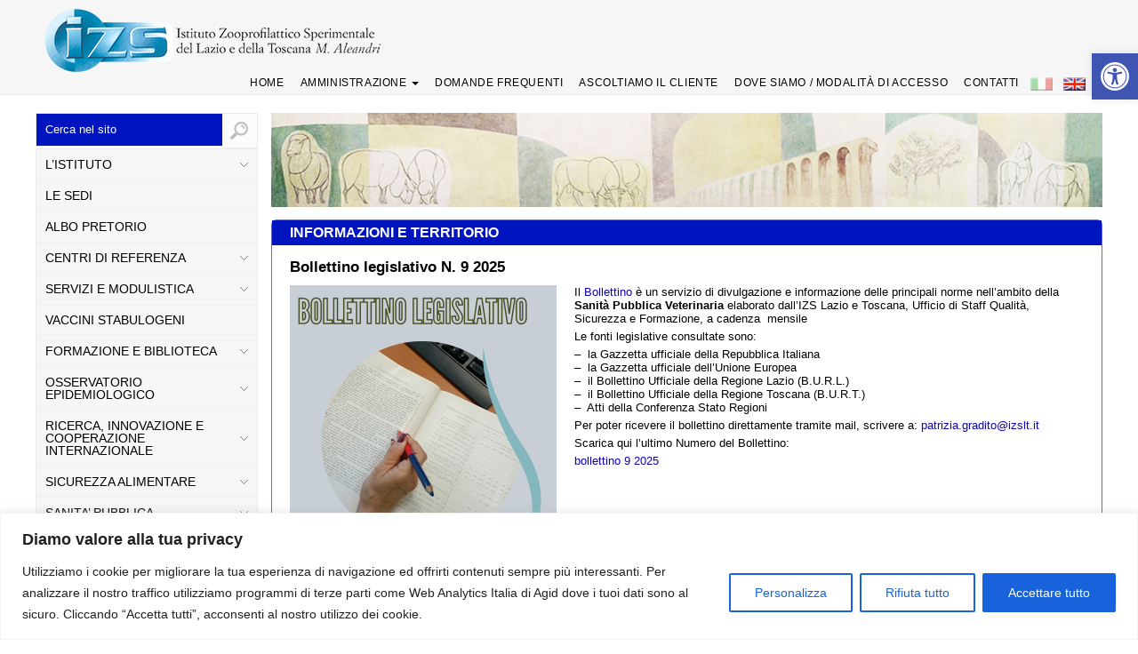

--- FILE ---
content_type: text/html; charset=UTF-8
request_url: https://www.izslt.it/bollettino-legislativo-quindicinale-n-12-del-30-giugno/
body_size: 39346
content:

<!DOCTYPE html>
<html lang="it">
    <head>
        <meta charset="UTF-8">
        <title>Istituto Zooprofilattico Sperimentale del Lazio e della Toscana M. Aleandri </title>
        <meta name="viewport" content="width=device-width, initial-scale = 1.0, user-scalable = no">
		
		<meta property="og:url"           content="https://www.izslt.it/bollettino-legislativo-quindicinale-n-12-del-30-giugno/" />
  <meta property="og:type"          content="IZSLT" />
  <meta property="og:title"         content="Bollettino legislativo N. 9 2025" />
  <meta property="og:description"   content="" />
  <meta property="og:image"         content="https://www.izslt.it/wp-content/uploads/2025/05/bollettino-legislativo.png" />
        
        <!-- FavIcon -->
        <link rel="shortcut icon" href="https://www.izslt.it/wp-content/themes/izslt_vers_4/assets/images/favicon.png">
        <!-- RSS 2.0 -->
        <link rel="alternate" title="Istituto Zooprofilattico Sperimentale del Lazio e della Toscana M. Aleandri RSS Feed" href="https://www.izslt.it/feed/" />
        <!-- ATOM -->
        <link rel="alternate" title="Istituto Zooprofilattico Sperimentale del Lazio e della Toscana M. Aleandri Atom Feed" href="https://www.izslt.it/feed/atom/" />
        <!-- Pingback -->
        <link rel="pingback" href="https://www.izslt.it/xmlrpc.php" />

        <!-- CSS -->
        <link href="https://www.izslt.it/wp-content/themes/izslt_vers_4/style.css" rel="stylesheet">
        <link href="https://www.izslt.it/wp-content/themes/izslt_vers_4/assets/css/jquery.fancybox-1.3.4.css" rel="stylesheet">
		<link href="https://www.izslt.it/wp-content/themes/izslt_vers_4/assets/css/custom_page.css" rel="stylesheet">
        
        <!-- Javascipt -->
        <script src="https://www.izslt.it/wp-content/themes/izslt_vers_4/assets/js/jquery-3.4.0.js"></script>
        <script src="https://www.izslt.it/wp-content/themes/izslt_vers_4/assets/js/modernizr.js"></script>
        <script src="https://www.izslt.it/wp-content/themes/izslt_vers_4/assets/js/jquery.validate.js"></script>
        <script src="https://www.izslt.it/wp-content/themes/izslt_vers_4/assets/js/jquery.metadata.js"></script>
        <script src="https://www.izslt.it/wp-content/themes/izslt_vers_4/assets/js/jquery.fancybox-1.3.4.pack.js"></script>
        <script src="https://www.izslt.it/wp-content/themes/izslt_vers_4/assets/js/jquery.mousewheel-3.0.4.pack.js"></script>
        <!-- ---------------------------------------- -->
        	<!-- Start WOWSlider.com HEAD section --> <!-- add to the <head> of your page -->
	<link rel="stylesheet" type="text/css" href="https://www.izslt.it/wp-content/themes/izslt_vers_4/assets/slidew/style.css" />
	<script type="text/javascript" src="https://www.izslt.it/wp-content/themes/izslt_vers_4/assets/slidew/jquery.js"></script>
	<!-- End WOWSlider.com HEAD section -->
        
        <!-- ----------------------------------------- -->
        
        <script>
            $(document).ready(function(){
                // Tag <a> senza link
                $("a").click(function(){
                    if($(this).attr('href')=='#')
                        return false;
                });
                
                // Nav
                $('.show-main-nav').click(function(){
                    $(this).siblings('.main-nav').slideToggle('fast');
                    $(this).toggleClass('active');
                }); 
                $('.show-nav').click(function(){
                    $(this).siblings('div').children('.menu').slideToggle('fast');
                    $(this).toggleClass('active');
                }); 
				
                $('.menu-item-has-children > a').click(function(){
                    var parentID = '#'+$(this).parent().parent().parent().parent().attr('id');
                  
                    $(parentID+' .menu .menu-item-has-children ul').slideUp('fast');
                    $(parentID+' .menu .menu-item-has-children').removeClass('active');
                    
                    if($(this).siblings('nav#websiteNav .menu li ul').is(':hidden')){
                        $(this).siblings('nav#websiteNav .menu li ul').slideDown('fast');
                        $(this).parent('.menu-item-has-children').addClass('active');
                    }else{
                        $(this).siblings('nav#websiteNav .menu li ul').slideUp('fast');
                        $(this).parent('.menu-item-has-children').removeClass('active');
                    }
					
                    return false;

                }); 
				
				
               $('.menu-item-has-children ul li').each(function(){
                    var classes = $(this).attr('class').split(' ');
                    if(inArray('current-menu-item', classes)) {
                        $(this).parent('#websiteNav .menu-item-has-children ul').show();
                        $(this).parent().parent('#websiteNav .menu-item-has-children ul li').addClass('active');
                    }
                });
			 
                if($(window).width()<1100){
                   $('#mainContent').prepend($('#loggedNav'));
                }
                if($(window).width()>1100){
                    $('aside').prepend($('#loggedNav'));
                }
                
                // Search
                $('#searchform input[type=text]').attr('placeholder','Cerca nel sito');
                
                // Commenti
                $('#commentform').validate();
                
                // Gallery
                $("a[rel=gallery_group]").fancybox({
                    'transitionIn'	: 'fade',
                    'transitionOut'	: 'fade',
                    'titlePosition' 	: 'inside'
                });
                               
                // People
                if(($(window).width()<768) && ($(window).width()>400)){
                    console.log($(window).width());
                    var people = $('.people').width();
                    $('.people .curriculum').width(people-185);
                }else{  
                    $('.people .curriculum').removeAttr('style');
                }
              
               });

 // Espandi
                $('.show-more').click(function(){
                    $(this).siblings('.more').toggle();
                });

            
            $(window).resize(function(){
                // Nav Reset
                if($(window).width()>768){
                    $('.show-nav').removeClass('active');
                    $('.show-main-nav').removeClass('active');
                    $('.main-nav').removeAttr('style');
                    $('.menu').removeAttr('style');
                }
                if($(window).width()<1100){
                    $('#mainContent').prepend($('#loggedNav'));
                }
                if($(window).width()>1100){
                    $('aside').prepend($('#loggedNav'));
                }
                
                // People
                if(($(window).width()<768) && ($(window).width()>400)){
                    console.log($(window).width());
                    var people = $('.people').width();
                    $('.people .curriculum').width(people-185);
                }else{  
                    $('.people .curriculum').removeAttr('style');
                }
            });
            
            function inArray(needle, haystack) {
                var length = haystack.length;
                for(var i = 0; i < length; i++) {
                    if(haystack[i] == needle) return true;
                }
                return false;
            }
            
        </script>
    <!-- Menu orizontale -->

<link rel="stylesheet" id="distinctpress-css-960-css" href="https://www.izslt.it/wp-content/themes/izslt_vers_4/assets/css/basec.css" type="text/css" media="all">
 <link rel="stylesheet" id="distinctpress-css-elusive-css" href="https://www.izslt.it/wp-content/themes/izslt_vers_4/assets/css/elusive-webfont.css" type="text/css" media="all"> 
 <style id="distinctpress-styleridotto" type="text/css">
 .dropdown-menu > .active > a,
.dropdown-menu > .active > a:focus {
  color: #000000;
  text-decoration: none;
  outline: 0;
  background-color: transparent;
}

	#main-navigation-menu {
        height: 0 !important;
        overflow: hidden;
    }
	#main-navigation-menu-riserved {
		background-color:#dd3600;
		color:#FFFFFF!important;
		list-style:none;
		min-height:35px;
	}
	
	#main-navigation-menu-riserved > ul > li { list-style:none; font-weight:600; }
	#main-navigation-menu-riserved > ul > li a  {text-decoration: none; color:#FFFFFF;}
	#main-navigation-menu-riserved > ul > li a:hover { color:#FF0004;}

    #main-navigation-menu.collapse.in {
        height: auto !important;
        overflow: hidden;
    }
	
	
/** Top Level Anchors */
.navbar-nav > li > a {
    display: block;
    position: relative;
    text-decoration: none;
    text-transform: uppercase;
    letter-spacing: 0.05em;
    font-size: 12px;
    font-weight: 500;
color:#000000;
}
.nav-ris > li > a { color:#FFFFFF!important; padding-top: 10px; font-weight: 600;}


.polymobrl {
	float: left; 
}
.posreladj {
	position: absolute;  
}
@media only screen and (max-width:950px) {
    .polymobrl {
     float: right !important; 
}
 .posreladj {
    position: relative !important; 
}
}
</style>       
<style id="distinctpress-style-inline-css" type="text/css">

                .header-menu ul ul.sub-menu li, .header-menu ul ul.children li, .dropdown-menu {
                		background-color: #F6F6F6;
						border:1px solid #C1C0C0;
						border-radius:5px;
                }
	        	#loop-nav-next-prev a:hover, #loop-nav-singlular-post a:hover, #respond input[type=submit]:hover, a.comment-reply-link:hover, a.more-link:hover,.portfolio-filter ul li:hover {
/* Mi colora il background di tutti i link. Se dovesse servire specificare la classe.	            	
background: #222; */
	        	}
	        	
</style>        
        
        
        <meta name='robots' content='max-image-preview:large' />
<link rel='dns-prefetch' href='//s.w.org' />
<script type="text/javascript">
window._wpemojiSettings = {"baseUrl":"https:\/\/s.w.org\/images\/core\/emoji\/14.0.0\/72x72\/","ext":".png","svgUrl":"https:\/\/s.w.org\/images\/core\/emoji\/14.0.0\/svg\/","svgExt":".svg","source":{"concatemoji":"https:\/\/www.izslt.it\/wp-includes\/js\/wp-emoji-release.min.js?ver=6.0"}};
/*! This file is auto-generated */
!function(e,a,t){var n,r,o,i=a.createElement("canvas"),p=i.getContext&&i.getContext("2d");function s(e,t){var a=String.fromCharCode,e=(p.clearRect(0,0,i.width,i.height),p.fillText(a.apply(this,e),0,0),i.toDataURL());return p.clearRect(0,0,i.width,i.height),p.fillText(a.apply(this,t),0,0),e===i.toDataURL()}function c(e){var t=a.createElement("script");t.src=e,t.defer=t.type="text/javascript",a.getElementsByTagName("head")[0].appendChild(t)}for(o=Array("flag","emoji"),t.supports={everything:!0,everythingExceptFlag:!0},r=0;r<o.length;r++)t.supports[o[r]]=function(e){if(!p||!p.fillText)return!1;switch(p.textBaseline="top",p.font="600 32px Arial",e){case"flag":return s([127987,65039,8205,9895,65039],[127987,65039,8203,9895,65039])?!1:!s([55356,56826,55356,56819],[55356,56826,8203,55356,56819])&&!s([55356,57332,56128,56423,56128,56418,56128,56421,56128,56430,56128,56423,56128,56447],[55356,57332,8203,56128,56423,8203,56128,56418,8203,56128,56421,8203,56128,56430,8203,56128,56423,8203,56128,56447]);case"emoji":return!s([129777,127995,8205,129778,127999],[129777,127995,8203,129778,127999])}return!1}(o[r]),t.supports.everything=t.supports.everything&&t.supports[o[r]],"flag"!==o[r]&&(t.supports.everythingExceptFlag=t.supports.everythingExceptFlag&&t.supports[o[r]]);t.supports.everythingExceptFlag=t.supports.everythingExceptFlag&&!t.supports.flag,t.DOMReady=!1,t.readyCallback=function(){t.DOMReady=!0},t.supports.everything||(n=function(){t.readyCallback()},a.addEventListener?(a.addEventListener("DOMContentLoaded",n,!1),e.addEventListener("load",n,!1)):(e.attachEvent("onload",n),a.attachEvent("onreadystatechange",function(){"complete"===a.readyState&&t.readyCallback()})),(e=t.source||{}).concatemoji?c(e.concatemoji):e.wpemoji&&e.twemoji&&(c(e.twemoji),c(e.wpemoji)))}(window,document,window._wpemojiSettings);
</script>
<style type="text/css">
img.wp-smiley,
img.emoji {
	display: inline !important;
	border: none !important;
	box-shadow: none !important;
	height: 1em !important;
	width: 1em !important;
	margin: 0 0.07em !important;
	vertical-align: -0.1em !important;
	background: none !important;
	padding: 0 !important;
}
</style>
	<link rel='stylesheet' id='wp-block-library-css'  href='https://www.izslt.it/wp-includes/css/dist/block-library/style.min.css?ver=6.0' type='text/css' media='all' />
<style id='global-styles-inline-css' type='text/css'>
body{--wp--preset--color--black: #000000;--wp--preset--color--cyan-bluish-gray: #abb8c3;--wp--preset--color--white: #ffffff;--wp--preset--color--pale-pink: #f78da7;--wp--preset--color--vivid-red: #cf2e2e;--wp--preset--color--luminous-vivid-orange: #ff6900;--wp--preset--color--luminous-vivid-amber: #fcb900;--wp--preset--color--light-green-cyan: #7bdcb5;--wp--preset--color--vivid-green-cyan: #00d084;--wp--preset--color--pale-cyan-blue: #8ed1fc;--wp--preset--color--vivid-cyan-blue: #0693e3;--wp--preset--color--vivid-purple: #9b51e0;--wp--preset--gradient--vivid-cyan-blue-to-vivid-purple: linear-gradient(135deg,rgba(6,147,227,1) 0%,rgb(155,81,224) 100%);--wp--preset--gradient--light-green-cyan-to-vivid-green-cyan: linear-gradient(135deg,rgb(122,220,180) 0%,rgb(0,208,130) 100%);--wp--preset--gradient--luminous-vivid-amber-to-luminous-vivid-orange: linear-gradient(135deg,rgba(252,185,0,1) 0%,rgba(255,105,0,1) 100%);--wp--preset--gradient--luminous-vivid-orange-to-vivid-red: linear-gradient(135deg,rgba(255,105,0,1) 0%,rgb(207,46,46) 100%);--wp--preset--gradient--very-light-gray-to-cyan-bluish-gray: linear-gradient(135deg,rgb(238,238,238) 0%,rgb(169,184,195) 100%);--wp--preset--gradient--cool-to-warm-spectrum: linear-gradient(135deg,rgb(74,234,220) 0%,rgb(151,120,209) 20%,rgb(207,42,186) 40%,rgb(238,44,130) 60%,rgb(251,105,98) 80%,rgb(254,248,76) 100%);--wp--preset--gradient--blush-light-purple: linear-gradient(135deg,rgb(255,206,236) 0%,rgb(152,150,240) 100%);--wp--preset--gradient--blush-bordeaux: linear-gradient(135deg,rgb(254,205,165) 0%,rgb(254,45,45) 50%,rgb(107,0,62) 100%);--wp--preset--gradient--luminous-dusk: linear-gradient(135deg,rgb(255,203,112) 0%,rgb(199,81,192) 50%,rgb(65,88,208) 100%);--wp--preset--gradient--pale-ocean: linear-gradient(135deg,rgb(255,245,203) 0%,rgb(182,227,212) 50%,rgb(51,167,181) 100%);--wp--preset--gradient--electric-grass: linear-gradient(135deg,rgb(202,248,128) 0%,rgb(113,206,126) 100%);--wp--preset--gradient--midnight: linear-gradient(135deg,rgb(2,3,129) 0%,rgb(40,116,252) 100%);--wp--preset--duotone--dark-grayscale: url('#wp-duotone-dark-grayscale');--wp--preset--duotone--grayscale: url('#wp-duotone-grayscale');--wp--preset--duotone--purple-yellow: url('#wp-duotone-purple-yellow');--wp--preset--duotone--blue-red: url('#wp-duotone-blue-red');--wp--preset--duotone--midnight: url('#wp-duotone-midnight');--wp--preset--duotone--magenta-yellow: url('#wp-duotone-magenta-yellow');--wp--preset--duotone--purple-green: url('#wp-duotone-purple-green');--wp--preset--duotone--blue-orange: url('#wp-duotone-blue-orange');--wp--preset--font-size--small: 13px;--wp--preset--font-size--medium: 20px;--wp--preset--font-size--large: 36px;--wp--preset--font-size--x-large: 42px;}.has-black-color{color: var(--wp--preset--color--black) !important;}.has-cyan-bluish-gray-color{color: var(--wp--preset--color--cyan-bluish-gray) !important;}.has-white-color{color: var(--wp--preset--color--white) !important;}.has-pale-pink-color{color: var(--wp--preset--color--pale-pink) !important;}.has-vivid-red-color{color: var(--wp--preset--color--vivid-red) !important;}.has-luminous-vivid-orange-color{color: var(--wp--preset--color--luminous-vivid-orange) !important;}.has-luminous-vivid-amber-color{color: var(--wp--preset--color--luminous-vivid-amber) !important;}.has-light-green-cyan-color{color: var(--wp--preset--color--light-green-cyan) !important;}.has-vivid-green-cyan-color{color: var(--wp--preset--color--vivid-green-cyan) !important;}.has-pale-cyan-blue-color{color: var(--wp--preset--color--pale-cyan-blue) !important;}.has-vivid-cyan-blue-color{color: var(--wp--preset--color--vivid-cyan-blue) !important;}.has-vivid-purple-color{color: var(--wp--preset--color--vivid-purple) !important;}.has-black-background-color{background-color: var(--wp--preset--color--black) !important;}.has-cyan-bluish-gray-background-color{background-color: var(--wp--preset--color--cyan-bluish-gray) !important;}.has-white-background-color{background-color: var(--wp--preset--color--white) !important;}.has-pale-pink-background-color{background-color: var(--wp--preset--color--pale-pink) !important;}.has-vivid-red-background-color{background-color: var(--wp--preset--color--vivid-red) !important;}.has-luminous-vivid-orange-background-color{background-color: var(--wp--preset--color--luminous-vivid-orange) !important;}.has-luminous-vivid-amber-background-color{background-color: var(--wp--preset--color--luminous-vivid-amber) !important;}.has-light-green-cyan-background-color{background-color: var(--wp--preset--color--light-green-cyan) !important;}.has-vivid-green-cyan-background-color{background-color: var(--wp--preset--color--vivid-green-cyan) !important;}.has-pale-cyan-blue-background-color{background-color: var(--wp--preset--color--pale-cyan-blue) !important;}.has-vivid-cyan-blue-background-color{background-color: var(--wp--preset--color--vivid-cyan-blue) !important;}.has-vivid-purple-background-color{background-color: var(--wp--preset--color--vivid-purple) !important;}.has-black-border-color{border-color: var(--wp--preset--color--black) !important;}.has-cyan-bluish-gray-border-color{border-color: var(--wp--preset--color--cyan-bluish-gray) !important;}.has-white-border-color{border-color: var(--wp--preset--color--white) !important;}.has-pale-pink-border-color{border-color: var(--wp--preset--color--pale-pink) !important;}.has-vivid-red-border-color{border-color: var(--wp--preset--color--vivid-red) !important;}.has-luminous-vivid-orange-border-color{border-color: var(--wp--preset--color--luminous-vivid-orange) !important;}.has-luminous-vivid-amber-border-color{border-color: var(--wp--preset--color--luminous-vivid-amber) !important;}.has-light-green-cyan-border-color{border-color: var(--wp--preset--color--light-green-cyan) !important;}.has-vivid-green-cyan-border-color{border-color: var(--wp--preset--color--vivid-green-cyan) !important;}.has-pale-cyan-blue-border-color{border-color: var(--wp--preset--color--pale-cyan-blue) !important;}.has-vivid-cyan-blue-border-color{border-color: var(--wp--preset--color--vivid-cyan-blue) !important;}.has-vivid-purple-border-color{border-color: var(--wp--preset--color--vivid-purple) !important;}.has-vivid-cyan-blue-to-vivid-purple-gradient-background{background: var(--wp--preset--gradient--vivid-cyan-blue-to-vivid-purple) !important;}.has-light-green-cyan-to-vivid-green-cyan-gradient-background{background: var(--wp--preset--gradient--light-green-cyan-to-vivid-green-cyan) !important;}.has-luminous-vivid-amber-to-luminous-vivid-orange-gradient-background{background: var(--wp--preset--gradient--luminous-vivid-amber-to-luminous-vivid-orange) !important;}.has-luminous-vivid-orange-to-vivid-red-gradient-background{background: var(--wp--preset--gradient--luminous-vivid-orange-to-vivid-red) !important;}.has-very-light-gray-to-cyan-bluish-gray-gradient-background{background: var(--wp--preset--gradient--very-light-gray-to-cyan-bluish-gray) !important;}.has-cool-to-warm-spectrum-gradient-background{background: var(--wp--preset--gradient--cool-to-warm-spectrum) !important;}.has-blush-light-purple-gradient-background{background: var(--wp--preset--gradient--blush-light-purple) !important;}.has-blush-bordeaux-gradient-background{background: var(--wp--preset--gradient--blush-bordeaux) !important;}.has-luminous-dusk-gradient-background{background: var(--wp--preset--gradient--luminous-dusk) !important;}.has-pale-ocean-gradient-background{background: var(--wp--preset--gradient--pale-ocean) !important;}.has-electric-grass-gradient-background{background: var(--wp--preset--gradient--electric-grass) !important;}.has-midnight-gradient-background{background: var(--wp--preset--gradient--midnight) !important;}.has-small-font-size{font-size: var(--wp--preset--font-size--small) !important;}.has-medium-font-size{font-size: var(--wp--preset--font-size--medium) !important;}.has-large-font-size{font-size: var(--wp--preset--font-size--large) !important;}.has-x-large-font-size{font-size: var(--wp--preset--font-size--x-large) !important;}
</style>
<link rel='stylesheet' id='uaf_client_css-css'  href='https://www.izslt.it/wp-content/uploads/useanyfont/uaf.css?ver=1654584499' type='text/css' media='all' />
<style id='extendify-gutenberg-patterns-and-templates-utilities-inline-css' type='text/css'>
.ext-absolute{position:absolute!important}.ext-relative{position:relative!important}.ext-top-base{top:var(--wp--style--block-gap,1.75rem)!important}.ext-top-lg{top:var(--extendify--spacing--large,3rem)!important}.ext--top-base{top:calc(var(--wp--style--block-gap, 1.75rem)*-1)!important}.ext--top-lg{top:calc(var(--extendify--spacing--large, 3rem)*-1)!important}.ext-right-base{right:var(--wp--style--block-gap,1.75rem)!important}.ext-right-lg{right:var(--extendify--spacing--large,3rem)!important}.ext--right-base{right:calc(var(--wp--style--block-gap, 1.75rem)*-1)!important}.ext--right-lg{right:calc(var(--extendify--spacing--large, 3rem)*-1)!important}.ext-bottom-base{bottom:var(--wp--style--block-gap,1.75rem)!important}.ext-bottom-lg{bottom:var(--extendify--spacing--large,3rem)!important}.ext--bottom-base{bottom:calc(var(--wp--style--block-gap, 1.75rem)*-1)!important}.ext--bottom-lg{bottom:calc(var(--extendify--spacing--large, 3rem)*-1)!important}.ext-left-base{left:var(--wp--style--block-gap,1.75rem)!important}.ext-left-lg{left:var(--extendify--spacing--large,3rem)!important}.ext--left-base{left:calc(var(--wp--style--block-gap, 1.75rem)*-1)!important}.ext--left-lg{left:calc(var(--extendify--spacing--large, 3rem)*-1)!important}.ext-order-1{order:1!important}.ext-order-2{order:2!important}.ext-col-auto{grid-column:auto!important}.ext-col-span-1{grid-column:span 1/span 1!important}.ext-col-span-2{grid-column:span 2/span 2!important}.ext-col-span-3{grid-column:span 3/span 3!important}.ext-col-span-4{grid-column:span 4/span 4!important}.ext-col-span-5{grid-column:span 5/span 5!important}.ext-col-span-6{grid-column:span 6/span 6!important}.ext-col-span-7{grid-column:span 7/span 7!important}.ext-col-span-8{grid-column:span 8/span 8!important}.ext-col-span-9{grid-column:span 9/span 9!important}.ext-col-span-10{grid-column:span 10/span 10!important}.ext-col-span-11{grid-column:span 11/span 11!important}.ext-col-span-12{grid-column:span 12/span 12!important}.ext-col-span-full{grid-column:1/-1!important}.ext-col-start-1{grid-column-start:1!important}.ext-col-start-2{grid-column-start:2!important}.ext-col-start-3{grid-column-start:3!important}.ext-col-start-4{grid-column-start:4!important}.ext-col-start-5{grid-column-start:5!important}.ext-col-start-6{grid-column-start:6!important}.ext-col-start-7{grid-column-start:7!important}.ext-col-start-8{grid-column-start:8!important}.ext-col-start-9{grid-column-start:9!important}.ext-col-start-10{grid-column-start:10!important}.ext-col-start-11{grid-column-start:11!important}.ext-col-start-12{grid-column-start:12!important}.ext-col-start-13{grid-column-start:13!important}.ext-col-start-auto{grid-column-start:auto!important}.ext-col-end-1{grid-column-end:1!important}.ext-col-end-2{grid-column-end:2!important}.ext-col-end-3{grid-column-end:3!important}.ext-col-end-4{grid-column-end:4!important}.ext-col-end-5{grid-column-end:5!important}.ext-col-end-6{grid-column-end:6!important}.ext-col-end-7{grid-column-end:7!important}.ext-col-end-8{grid-column-end:8!important}.ext-col-end-9{grid-column-end:9!important}.ext-col-end-10{grid-column-end:10!important}.ext-col-end-11{grid-column-end:11!important}.ext-col-end-12{grid-column-end:12!important}.ext-col-end-13{grid-column-end:13!important}.ext-col-end-auto{grid-column-end:auto!important}.ext-row-auto{grid-row:auto!important}.ext-row-span-1{grid-row:span 1/span 1!important}.ext-row-span-2{grid-row:span 2/span 2!important}.ext-row-span-3{grid-row:span 3/span 3!important}.ext-row-span-4{grid-row:span 4/span 4!important}.ext-row-span-5{grid-row:span 5/span 5!important}.ext-row-span-6{grid-row:span 6/span 6!important}.ext-row-span-full{grid-row:1/-1!important}.ext-row-start-1{grid-row-start:1!important}.ext-row-start-2{grid-row-start:2!important}.ext-row-start-3{grid-row-start:3!important}.ext-row-start-4{grid-row-start:4!important}.ext-row-start-5{grid-row-start:5!important}.ext-row-start-6{grid-row-start:6!important}.ext-row-start-7{grid-row-start:7!important}.ext-row-start-auto{grid-row-start:auto!important}.ext-row-end-1{grid-row-end:1!important}.ext-row-end-2{grid-row-end:2!important}.ext-row-end-3{grid-row-end:3!important}.ext-row-end-4{grid-row-end:4!important}.ext-row-end-5{grid-row-end:5!important}.ext-row-end-6{grid-row-end:6!important}.ext-row-end-7{grid-row-end:7!important}.ext-row-end-auto{grid-row-end:auto!important}.ext-m-0:not([style*=margin]){margin:0!important}.ext-m-auto:not([style*=margin]){margin:auto!important}.ext-m-base:not([style*=margin]){margin:var(--wp--style--block-gap,1.75rem)!important}.ext-m-lg:not([style*=margin]){margin:var(--extendify--spacing--large,3rem)!important}.ext--m-base:not([style*=margin]){margin:calc(var(--wp--style--block-gap, 1.75rem)*-1)!important}.ext--m-lg:not([style*=margin]){margin:calc(var(--extendify--spacing--large, 3rem)*-1)!important}.ext-mx-0:not([style*=margin]){margin-left:0!important;margin-right:0!important}.ext-mx-auto:not([style*=margin]){margin-left:auto!important;margin-right:auto!important}.ext-mx-base:not([style*=margin]){margin-left:var(--wp--style--block-gap,1.75rem)!important;margin-right:var(--wp--style--block-gap,1.75rem)!important}.ext-mx-lg:not([style*=margin]){margin-left:var(--extendify--spacing--large,3rem)!important;margin-right:var(--extendify--spacing--large,3rem)!important}.ext--mx-base:not([style*=margin]){margin-left:calc(var(--wp--style--block-gap, 1.75rem)*-1)!important;margin-right:calc(var(--wp--style--block-gap, 1.75rem)*-1)!important}.ext--mx-lg:not([style*=margin]){margin-left:calc(var(--extendify--spacing--large, 3rem)*-1)!important;margin-right:calc(var(--extendify--spacing--large, 3rem)*-1)!important}.ext-my-0:not([style*=margin]){margin-bottom:0!important;margin-top:0!important}.ext-my-auto:not([style*=margin]){margin-bottom:auto!important;margin-top:auto!important}.ext-my-base:not([style*=margin]){margin-bottom:var(--wp--style--block-gap,1.75rem)!important;margin-top:var(--wp--style--block-gap,1.75rem)!important}.ext-my-lg:not([style*=margin]){margin-bottom:var(--extendify--spacing--large,3rem)!important;margin-top:var(--extendify--spacing--large,3rem)!important}.ext--my-base:not([style*=margin]){margin-bottom:calc(var(--wp--style--block-gap, 1.75rem)*-1)!important;margin-top:calc(var(--wp--style--block-gap, 1.75rem)*-1)!important}.ext--my-lg:not([style*=margin]){margin-bottom:calc(var(--extendify--spacing--large, 3rem)*-1)!important;margin-top:calc(var(--extendify--spacing--large, 3rem)*-1)!important}.ext-mt-0:not([style*=margin]){margin-top:0!important}.ext-mt-auto:not([style*=margin]){margin-top:auto!important}.ext-mt-base:not([style*=margin]){margin-top:var(--wp--style--block-gap,1.75rem)!important}.ext-mt-lg:not([style*=margin]){margin-top:var(--extendify--spacing--large,3rem)!important}.ext--mt-base:not([style*=margin]){margin-top:calc(var(--wp--style--block-gap, 1.75rem)*-1)!important}.ext--mt-lg:not([style*=margin]){margin-top:calc(var(--extendify--spacing--large, 3rem)*-1)!important}.ext-mr-0:not([style*=margin]){margin-right:0!important}.ext-mr-auto:not([style*=margin]){margin-right:auto!important}.ext-mr-base:not([style*=margin]){margin-right:var(--wp--style--block-gap,1.75rem)!important}.ext-mr-lg:not([style*=margin]){margin-right:var(--extendify--spacing--large,3rem)!important}.ext--mr-base:not([style*=margin]){margin-right:calc(var(--wp--style--block-gap, 1.75rem)*-1)!important}.ext--mr-lg:not([style*=margin]){margin-right:calc(var(--extendify--spacing--large, 3rem)*-1)!important}.ext-mb-0:not([style*=margin]){margin-bottom:0!important}.ext-mb-auto:not([style*=margin]){margin-bottom:auto!important}.ext-mb-base:not([style*=margin]){margin-bottom:var(--wp--style--block-gap,1.75rem)!important}.ext-mb-lg:not([style*=margin]){margin-bottom:var(--extendify--spacing--large,3rem)!important}.ext--mb-base:not([style*=margin]){margin-bottom:calc(var(--wp--style--block-gap, 1.75rem)*-1)!important}.ext--mb-lg:not([style*=margin]){margin-bottom:calc(var(--extendify--spacing--large, 3rem)*-1)!important}.ext-ml-0:not([style*=margin]){margin-left:0!important}.ext-ml-auto:not([style*=margin]){margin-left:auto!important}.ext-ml-base:not([style*=margin]){margin-left:var(--wp--style--block-gap,1.75rem)!important}.ext-ml-lg:not([style*=margin]){margin-left:var(--extendify--spacing--large,3rem)!important}.ext--ml-base:not([style*=margin]){margin-left:calc(var(--wp--style--block-gap, 1.75rem)*-1)!important}.ext--ml-lg:not([style*=margin]){margin-left:calc(var(--extendify--spacing--large, 3rem)*-1)!important}.ext-block{display:block!important}.ext-inline-block{display:inline-block!important}.ext-inline{display:inline!important}.ext-flex{display:flex!important}.ext-inline-flex{display:inline-flex!important}.ext-grid{display:grid!important}.ext-inline-grid{display:inline-grid!important}.ext-hidden{display:none!important}.ext-w-auto{width:auto!important}.ext-w-full{width:100%!important}.ext-max-w-full{max-width:100%!important}.ext-flex-1{flex:1 1 0%!important}.ext-flex-auto{flex:1 1 auto!important}.ext-flex-initial{flex:0 1 auto!important}.ext-flex-none{flex:none!important}.ext-flex-shrink-0{flex-shrink:0!important}.ext-flex-shrink{flex-shrink:1!important}.ext-flex-grow-0{flex-grow:0!important}.ext-flex-grow{flex-grow:1!important}.ext-list-none{list-style-type:none!important}.ext-grid-cols-1{grid-template-columns:repeat(1,minmax(0,1fr))!important}.ext-grid-cols-2{grid-template-columns:repeat(2,minmax(0,1fr))!important}.ext-grid-cols-3{grid-template-columns:repeat(3,minmax(0,1fr))!important}.ext-grid-cols-4{grid-template-columns:repeat(4,minmax(0,1fr))!important}.ext-grid-cols-5{grid-template-columns:repeat(5,minmax(0,1fr))!important}.ext-grid-cols-6{grid-template-columns:repeat(6,minmax(0,1fr))!important}.ext-grid-cols-7{grid-template-columns:repeat(7,minmax(0,1fr))!important}.ext-grid-cols-8{grid-template-columns:repeat(8,minmax(0,1fr))!important}.ext-grid-cols-9{grid-template-columns:repeat(9,minmax(0,1fr))!important}.ext-grid-cols-10{grid-template-columns:repeat(10,minmax(0,1fr))!important}.ext-grid-cols-11{grid-template-columns:repeat(11,minmax(0,1fr))!important}.ext-grid-cols-12{grid-template-columns:repeat(12,minmax(0,1fr))!important}.ext-grid-cols-none{grid-template-columns:none!important}.ext-grid-rows-1{grid-template-rows:repeat(1,minmax(0,1fr))!important}.ext-grid-rows-2{grid-template-rows:repeat(2,minmax(0,1fr))!important}.ext-grid-rows-3{grid-template-rows:repeat(3,minmax(0,1fr))!important}.ext-grid-rows-4{grid-template-rows:repeat(4,minmax(0,1fr))!important}.ext-grid-rows-5{grid-template-rows:repeat(5,minmax(0,1fr))!important}.ext-grid-rows-6{grid-template-rows:repeat(6,minmax(0,1fr))!important}.ext-grid-rows-none{grid-template-rows:none!important}.ext-flex-row{flex-direction:row!important}.ext-flex-row-reverse{flex-direction:row-reverse!important}.ext-flex-col{flex-direction:column!important}.ext-flex-col-reverse{flex-direction:column-reverse!important}.ext-flex-wrap{flex-wrap:wrap!important}.ext-flex-wrap-reverse{flex-wrap:wrap-reverse!important}.ext-flex-nowrap{flex-wrap:nowrap!important}.ext-items-start{align-items:flex-start!important}.ext-items-end{align-items:flex-end!important}.ext-items-center{align-items:center!important}.ext-items-baseline{align-items:baseline!important}.ext-items-stretch{align-items:stretch!important}.ext-justify-start{justify-content:flex-start!important}.ext-justify-end{justify-content:flex-end!important}.ext-justify-center{justify-content:center!important}.ext-justify-between{justify-content:space-between!important}.ext-justify-around{justify-content:space-around!important}.ext-justify-evenly{justify-content:space-evenly!important}.ext-justify-items-start{justify-items:start!important}.ext-justify-items-end{justify-items:end!important}.ext-justify-items-center{justify-items:center!important}.ext-justify-items-stretch{justify-items:stretch!important}.ext-gap-0{gap:0!important}.ext-gap-base{gap:var(--wp--style--block-gap,1.75rem)!important}.ext-gap-lg{gap:var(--extendify--spacing--large,3rem)!important}.ext-gap-x-0{-moz-column-gap:0!important;column-gap:0!important}.ext-gap-x-base{-moz-column-gap:var(--wp--style--block-gap,1.75rem)!important;column-gap:var(--wp--style--block-gap,1.75rem)!important}.ext-gap-x-lg{-moz-column-gap:var(--extendify--spacing--large,3rem)!important;column-gap:var(--extendify--spacing--large,3rem)!important}.ext-gap-y-0{row-gap:0!important}.ext-gap-y-base{row-gap:var(--wp--style--block-gap,1.75rem)!important}.ext-gap-y-lg{row-gap:var(--extendify--spacing--large,3rem)!important}.ext-justify-self-auto{justify-self:auto!important}.ext-justify-self-start{justify-self:start!important}.ext-justify-self-end{justify-self:end!important}.ext-justify-self-center{justify-self:center!important}.ext-justify-self-stretch{justify-self:stretch!important}.ext-rounded-none{border-radius:0!important}.ext-rounded-full{border-radius:9999px!important}.ext-rounded-t-none{border-top-left-radius:0!important;border-top-right-radius:0!important}.ext-rounded-t-full{border-top-left-radius:9999px!important;border-top-right-radius:9999px!important}.ext-rounded-r-none{border-bottom-right-radius:0!important;border-top-right-radius:0!important}.ext-rounded-r-full{border-bottom-right-radius:9999px!important;border-top-right-radius:9999px!important}.ext-rounded-b-none{border-bottom-left-radius:0!important;border-bottom-right-radius:0!important}.ext-rounded-b-full{border-bottom-left-radius:9999px!important;border-bottom-right-radius:9999px!important}.ext-rounded-l-none{border-bottom-left-radius:0!important;border-top-left-radius:0!important}.ext-rounded-l-full{border-bottom-left-radius:9999px!important;border-top-left-radius:9999px!important}.ext-rounded-tl-none{border-top-left-radius:0!important}.ext-rounded-tl-full{border-top-left-radius:9999px!important}.ext-rounded-tr-none{border-top-right-radius:0!important}.ext-rounded-tr-full{border-top-right-radius:9999px!important}.ext-rounded-br-none{border-bottom-right-radius:0!important}.ext-rounded-br-full{border-bottom-right-radius:9999px!important}.ext-rounded-bl-none{border-bottom-left-radius:0!important}.ext-rounded-bl-full{border-bottom-left-radius:9999px!important}.ext-border-0{border-width:0!important}.ext-border-t-0{border-top-width:0!important}.ext-border-r-0{border-right-width:0!important}.ext-border-b-0{border-bottom-width:0!important}.ext-border-l-0{border-left-width:0!important}.ext-p-0:not([style*=padding]){padding:0!important}.ext-p-base:not([style*=padding]){padding:var(--wp--style--block-gap,1.75rem)!important}.ext-p-lg:not([style*=padding]){padding:var(--extendify--spacing--large,3rem)!important}.ext-px-0:not([style*=padding]){padding-left:0!important;padding-right:0!important}.ext-px-base:not([style*=padding]){padding-left:var(--wp--style--block-gap,1.75rem)!important;padding-right:var(--wp--style--block-gap,1.75rem)!important}.ext-px-lg:not([style*=padding]){padding-left:var(--extendify--spacing--large,3rem)!important;padding-right:var(--extendify--spacing--large,3rem)!important}.ext-py-0:not([style*=padding]){padding-bottom:0!important;padding-top:0!important}.ext-py-base:not([style*=padding]){padding-bottom:var(--wp--style--block-gap,1.75rem)!important;padding-top:var(--wp--style--block-gap,1.75rem)!important}.ext-py-lg:not([style*=padding]){padding-bottom:var(--extendify--spacing--large,3rem)!important;padding-top:var(--extendify--spacing--large,3rem)!important}.ext-pt-0:not([style*=padding]){padding-top:0!important}.ext-pt-base:not([style*=padding]){padding-top:var(--wp--style--block-gap,1.75rem)!important}.ext-pt-lg:not([style*=padding]){padding-top:var(--extendify--spacing--large,3rem)!important}.ext-pr-0:not([style*=padding]){padding-right:0!important}.ext-pr-base:not([style*=padding]){padding-right:var(--wp--style--block-gap,1.75rem)!important}.ext-pr-lg:not([style*=padding]){padding-right:var(--extendify--spacing--large,3rem)!important}.ext-pb-0:not([style*=padding]){padding-bottom:0!important}.ext-pb-base:not([style*=padding]){padding-bottom:var(--wp--style--block-gap,1.75rem)!important}.ext-pb-lg:not([style*=padding]){padding-bottom:var(--extendify--spacing--large,3rem)!important}.ext-pl-0:not([style*=padding]){padding-left:0!important}.ext-pl-base:not([style*=padding]){padding-left:var(--wp--style--block-gap,1.75rem)!important}.ext-pl-lg:not([style*=padding]){padding-left:var(--extendify--spacing--large,3rem)!important}.ext-text-left{text-align:left!important}.ext-text-center{text-align:center!important}.ext-text-right{text-align:right!important}.ext-leading-none{line-height:1!important}.ext-leading-tight{line-height:1.25!important}.ext-leading-snug{line-height:1.375!important}.ext-leading-normal{line-height:1.5!important}.ext-leading-relaxed{line-height:1.625!important}.ext-leading-loose{line-height:2!important}.clip-path--rhombus img{-webkit-clip-path:polygon(15% 6%,80% 29%,84% 93%,23% 69%);clip-path:polygon(15% 6%,80% 29%,84% 93%,23% 69%)}.clip-path--diamond img{-webkit-clip-path:polygon(5% 29%,60% 2%,91% 64%,36% 89%);clip-path:polygon(5% 29%,60% 2%,91% 64%,36% 89%)}.clip-path--rhombus-alt img{-webkit-clip-path:polygon(14% 9%,85% 24%,91% 89%,19% 76%);clip-path:polygon(14% 9%,85% 24%,91% 89%,19% 76%)}.wp-block-columns[class*=fullwidth-cols]{margin-bottom:unset}.wp-block-column.editor\:pointer-events-none{margin-bottom:0!important;margin-top:0!important}.is-root-container.block-editor-block-list__layout>[data-align=full]:not(:first-of-type)>.wp-block-column.editor\:pointer-events-none,.is-root-container.block-editor-block-list__layout>[data-align=wide]>.wp-block-column.editor\:pointer-events-none{margin-top:calc(var(--wp--style--block-gap, 28px)*-1)!important}.ext .wp-block-columns .wp-block-column[style*=padding]{padding-left:0!important;padding-right:0!important}.ext .wp-block-columns+.wp-block-columns:not([class*=mt-]):not([class*=my-]):not([style*=margin]){margin-top:0!important}[class*=fullwidth-cols] .wp-block-column:first-child,[class*=fullwidth-cols] .wp-block-group:first-child{margin-top:0}[class*=fullwidth-cols] .wp-block-column:last-child,[class*=fullwidth-cols] .wp-block-group:last-child{margin-bottom:0}[class*=fullwidth-cols] .wp-block-column:first-child>*,[class*=fullwidth-cols] .wp-block-column>:first-child{margin-top:0}.ext .is-not-stacked-on-mobile .wp-block-column,[class*=fullwidth-cols] .wp-block-column>:last-child{margin-bottom:0}.wp-block-columns[class*=fullwidth-cols]:not(.is-not-stacked-on-mobile)>.wp-block-column:not(:last-child){margin-bottom:var(--wp--style--block-gap,1.75rem)}@media (min-width:782px){.wp-block-columns[class*=fullwidth-cols]:not(.is-not-stacked-on-mobile)>.wp-block-column:not(:last-child){margin-bottom:0}}.wp-block-columns[class*=fullwidth-cols].is-not-stacked-on-mobile>.wp-block-column{margin-bottom:0!important}@media (min-width:600px) and (max-width:781px){.wp-block-columns[class*=fullwidth-cols]:not(.is-not-stacked-on-mobile)>.wp-block-column:nth-child(2n){margin-left:var(--wp--style--block-gap,2em)}}@media (max-width:781px){.tablet\:fullwidth-cols.wp-block-columns:not(.is-not-stacked-on-mobile){flex-wrap:wrap}.tablet\:fullwidth-cols.wp-block-columns:not(.is-not-stacked-on-mobile)>.wp-block-column,.tablet\:fullwidth-cols.wp-block-columns:not(.is-not-stacked-on-mobile)>.wp-block-column:not([style*=margin]){margin-left:0!important}.tablet\:fullwidth-cols.wp-block-columns:not(.is-not-stacked-on-mobile)>.wp-block-column{flex-basis:100%!important}}@media (max-width:1079px){.desktop\:fullwidth-cols.wp-block-columns:not(.is-not-stacked-on-mobile){flex-wrap:wrap}.desktop\:fullwidth-cols.wp-block-columns:not(.is-not-stacked-on-mobile)>.wp-block-column,.desktop\:fullwidth-cols.wp-block-columns:not(.is-not-stacked-on-mobile)>.wp-block-column:not([style*=margin]){margin-left:0!important}.desktop\:fullwidth-cols.wp-block-columns:not(.is-not-stacked-on-mobile)>.wp-block-column{flex-basis:100%!important}.desktop\:fullwidth-cols.wp-block-columns:not(.is-not-stacked-on-mobile)>.wp-block-column:not(:last-child){margin-bottom:var(--wp--style--block-gap,1.75rem)!important}}.direction-rtl{direction:rtl}.direction-ltr{direction:ltr}.is-style-inline-list{padding-left:0!important}.is-style-inline-list li{list-style-type:none!important}@media (min-width:782px){.is-style-inline-list li{display:inline!important;margin-right:var(--wp--style--block-gap,1.75rem)!important}}@media (min-width:782px){.is-style-inline-list li:first-child{margin-left:0!important}}@media (min-width:782px){.is-style-inline-list li:last-child{margin-right:0!important}}.bring-to-front{position:relative;z-index:10}.text-stroke{-webkit-text-stroke-color:var(--wp--preset--color--background)}.text-stroke,.text-stroke--primary{-webkit-text-stroke-width:var(
        --wp--custom--typography--text-stroke-width,2px
    )}.text-stroke--primary{-webkit-text-stroke-color:var(--wp--preset--color--primary)}.text-stroke--secondary{-webkit-text-stroke-width:var(
        --wp--custom--typography--text-stroke-width,2px
    );-webkit-text-stroke-color:var(--wp--preset--color--secondary)}.editor\:no-caption .block-editor-rich-text__editable{display:none!important}.editor\:no-inserter .wp-block-column:not(.is-selected)>.block-list-appender,.editor\:no-inserter .wp-block-cover__inner-container>.block-list-appender,.editor\:no-inserter .wp-block-group__inner-container>.block-list-appender,.editor\:no-inserter>.block-list-appender{display:none}.editor\:no-resize .components-resizable-box__handle,.editor\:no-resize .components-resizable-box__handle:after,.editor\:no-resize .components-resizable-box__side-handle:before{display:none;pointer-events:none}.editor\:no-resize .components-resizable-box__container{display:block}.editor\:pointer-events-none{pointer-events:none}.is-style-angled{justify-content:flex-end}.ext .is-style-angled>[class*=_inner-container],.is-style-angled{align-items:center}.is-style-angled .wp-block-cover__image-background,.is-style-angled .wp-block-cover__video-background{-webkit-clip-path:polygon(0 0,30% 0,50% 100%,0 100%);clip-path:polygon(0 0,30% 0,50% 100%,0 100%);z-index:1}@media (min-width:782px){.is-style-angled .wp-block-cover__image-background,.is-style-angled .wp-block-cover__video-background{-webkit-clip-path:polygon(0 0,55% 0,65% 100%,0 100%);clip-path:polygon(0 0,55% 0,65% 100%,0 100%)}}.has-foreground-color{color:var(--wp--preset--color--foreground,#000)!important}.has-foreground-background-color{background-color:var(--wp--preset--color--foreground,#000)!important}.has-background-color{color:var(--wp--preset--color--background,#fff)!important}.has-background-background-color{background-color:var(--wp--preset--color--background,#fff)!important}.has-primary-color{color:var(--wp--preset--color--primary,#4b5563)!important}.has-primary-background-color{background-color:var(--wp--preset--color--primary,#4b5563)!important}.has-secondary-color{color:var(--wp--preset--color--secondary,#9ca3af)!important}.has-secondary-background-color{background-color:var(--wp--preset--color--secondary,#9ca3af)!important}.ext.has-text-color h1,.ext.has-text-color h2,.ext.has-text-color h3,.ext.has-text-color h4,.ext.has-text-color h5,.ext.has-text-color h6,.ext.has-text-color p{color:currentColor}.has-white-color{color:var(--wp--preset--color--white,#fff)!important}.has-black-color{color:var(--wp--preset--color--black,#000)!important}.has-ext-foreground-background-color{background-color:var(
        --wp--preset--color--foreground,var(--wp--preset--color--black,#000)
    )!important}.has-ext-primary-background-color{background-color:var(
        --wp--preset--color--primary,var(--wp--preset--color--cyan-bluish-gray,#000)
    )!important}.wp-block-button__link.has-black-background-color{border-color:var(--wp--preset--color--black,#000)}.wp-block-button__link.has-white-background-color{border-color:var(--wp--preset--color--white,#fff)}.has-ext-small-font-size{font-size:var(--wp--preset--font-size--ext-small)!important}.has-ext-medium-font-size{font-size:var(--wp--preset--font-size--ext-medium)!important}.has-ext-large-font-size{font-size:var(--wp--preset--font-size--ext-large)!important;line-height:1.2}.has-ext-x-large-font-size{font-size:var(--wp--preset--font-size--ext-x-large)!important;line-height:1}.has-ext-xx-large-font-size{font-size:var(--wp--preset--font-size--ext-xx-large)!important;line-height:1}.has-ext-x-large-font-size:not([style*=line-height]),.has-ext-xx-large-font-size:not([style*=line-height]){line-height:1.1}.ext .wp-block-group>*{margin-bottom:0;margin-top:0}.ext .wp-block-group>*+*{margin-bottom:0}.ext .wp-block-group>*+*,.ext h2{margin-top:var(--wp--style--block-gap,1.75rem)}.ext h2{margin-bottom:var(--wp--style--block-gap,1.75rem)}.has-ext-x-large-font-size+h3,.has-ext-x-large-font-size+p{margin-top:.5rem}.ext .wp-block-buttons>.wp-block-button.wp-block-button__width-25{min-width:12rem;width:calc(25% - var(--wp--style--block-gap, .5em)*.75)}.ext .ext-grid>[class*=_inner-container]{display:grid}.ext>[class*=_inner-container]>.ext-grid:not([class*=columns]),.ext>[class*=_inner-container]>.wp-block>.ext-grid:not([class*=columns]){display:initial!important}.ext .ext-grid-cols-1>[class*=_inner-container]{grid-template-columns:repeat(1,minmax(0,1fr))!important}.ext .ext-grid-cols-2>[class*=_inner-container]{grid-template-columns:repeat(2,minmax(0,1fr))!important}.ext .ext-grid-cols-3>[class*=_inner-container]{grid-template-columns:repeat(3,minmax(0,1fr))!important}.ext .ext-grid-cols-4>[class*=_inner-container]{grid-template-columns:repeat(4,minmax(0,1fr))!important}.ext .ext-grid-cols-5>[class*=_inner-container]{grid-template-columns:repeat(5,minmax(0,1fr))!important}.ext .ext-grid-cols-6>[class*=_inner-container]{grid-template-columns:repeat(6,minmax(0,1fr))!important}.ext .ext-grid-cols-7>[class*=_inner-container]{grid-template-columns:repeat(7,minmax(0,1fr))!important}.ext .ext-grid-cols-8>[class*=_inner-container]{grid-template-columns:repeat(8,minmax(0,1fr))!important}.ext .ext-grid-cols-9>[class*=_inner-container]{grid-template-columns:repeat(9,minmax(0,1fr))!important}.ext .ext-grid-cols-10>[class*=_inner-container]{grid-template-columns:repeat(10,minmax(0,1fr))!important}.ext .ext-grid-cols-11>[class*=_inner-container]{grid-template-columns:repeat(11,minmax(0,1fr))!important}.ext .ext-grid-cols-12>[class*=_inner-container]{grid-template-columns:repeat(12,minmax(0,1fr))!important}.ext .ext-grid-cols-13>[class*=_inner-container]{grid-template-columns:repeat(13,minmax(0,1fr))!important}.ext .ext-grid-cols-none>[class*=_inner-container]{grid-template-columns:none!important}.ext .ext-grid-rows-1>[class*=_inner-container]{grid-template-rows:repeat(1,minmax(0,1fr))!important}.ext .ext-grid-rows-2>[class*=_inner-container]{grid-template-rows:repeat(2,minmax(0,1fr))!important}.ext .ext-grid-rows-3>[class*=_inner-container]{grid-template-rows:repeat(3,minmax(0,1fr))!important}.ext .ext-grid-rows-4>[class*=_inner-container]{grid-template-rows:repeat(4,minmax(0,1fr))!important}.ext .ext-grid-rows-5>[class*=_inner-container]{grid-template-rows:repeat(5,minmax(0,1fr))!important}.ext .ext-grid-rows-6>[class*=_inner-container]{grid-template-rows:repeat(6,minmax(0,1fr))!important}.ext .ext-grid-rows-none>[class*=_inner-container]{grid-template-rows:none!important}.ext .ext-items-start>[class*=_inner-container]{align-items:flex-start!important}.ext .ext-items-end>[class*=_inner-container]{align-items:flex-end!important}.ext .ext-items-center>[class*=_inner-container]{align-items:center!important}.ext .ext-items-baseline>[class*=_inner-container]{align-items:baseline!important}.ext .ext-items-stretch>[class*=_inner-container]{align-items:stretch!important}.ext.wp-block-group>:last-child{margin-bottom:0}.ext .wp-block-group__inner-container{padding:0!important}.ext.has-background{padding-left:var(--wp--style--block-gap,1.75rem);padding-right:var(--wp--style--block-gap,1.75rem)}.ext [class*=inner-container]>.alignwide [class*=inner-container],.ext [class*=inner-container]>[data-align=wide] [class*=inner-container]{max-width:var(--responsive--alignwide-width,120rem)}.ext [class*=inner-container]>.alignwide [class*=inner-container]>*,.ext [class*=inner-container]>[data-align=wide] [class*=inner-container]>*{max-width:100%!important}.ext .wp-block-image{position:relative;text-align:center}.ext .wp-block-image img{display:inline-block;vertical-align:middle}body{--extendify--spacing--large:var(
        --wp--custom--spacing--large,clamp(2em,8vw,8em)
    );--wp--preset--font-size--ext-small:1rem;--wp--preset--font-size--ext-medium:1.125rem;--wp--preset--font-size--ext-large:clamp(1.65rem,3.5vw,2.15rem);--wp--preset--font-size--ext-x-large:clamp(3rem,6vw,4.75rem);--wp--preset--font-size--ext-xx-large:clamp(3.25rem,7.5vw,5.75rem);--wp--preset--color--black:#000;--wp--preset--color--white:#fff}.ext *{box-sizing:border-box}.block-editor-block-preview__content-iframe .ext [data-type="core/spacer"] .components-resizable-box__container{background:transparent!important}.block-editor-block-preview__content-iframe .ext [data-type="core/spacer"] .block-library-spacer__resize-container:before{display:none!important}.ext .wp-block-group__inner-container figure.wp-block-gallery.alignfull{margin-bottom:unset;margin-top:unset}.ext .alignwide{margin-left:auto!important;margin-right:auto!important}.is-root-container.block-editor-block-list__layout>[data-align=full]:not(:first-of-type)>.ext-my-0,.is-root-container.block-editor-block-list__layout>[data-align=wide]>.ext-my-0:not([style*=margin]){margin-top:calc(var(--wp--style--block-gap, 28px)*-1)!important}.block-editor-block-preview__content-iframe .preview\:min-h-50{min-height:50vw!important}.block-editor-block-preview__content-iframe .preview\:min-h-60{min-height:60vw!important}.block-editor-block-preview__content-iframe .preview\:min-h-70{min-height:70vw!important}.block-editor-block-preview__content-iframe .preview\:min-h-80{min-height:80vw!important}.block-editor-block-preview__content-iframe .preview\:min-h-100{min-height:100vw!important}.ext-mr-0.alignfull:not([style*=margin]):not([style*=margin]){margin-right:0!important}.ext-ml-0:not([style*=margin]):not([style*=margin]){margin-left:0!important}.is-root-container .wp-block[data-align=full]>.ext-mx-0:not([style*=margin]):not([style*=margin]){margin-left:calc(var(--wp--custom--spacing--outer, 0)*1)!important;margin-right:calc(var(--wp--custom--spacing--outer, 0)*1)!important;overflow:hidden;width:unset}@media (min-width:782px){.tablet\:ext-absolute{position:absolute!important}.tablet\:ext-relative{position:relative!important}.tablet\:ext-top-base{top:var(--wp--style--block-gap,1.75rem)!important}.tablet\:ext-top-lg{top:var(--extendify--spacing--large,3rem)!important}.tablet\:ext--top-base{top:calc(var(--wp--style--block-gap, 1.75rem)*-1)!important}.tablet\:ext--top-lg{top:calc(var(--extendify--spacing--large, 3rem)*-1)!important}.tablet\:ext-right-base{right:var(--wp--style--block-gap,1.75rem)!important}.tablet\:ext-right-lg{right:var(--extendify--spacing--large,3rem)!important}.tablet\:ext--right-base{right:calc(var(--wp--style--block-gap, 1.75rem)*-1)!important}.tablet\:ext--right-lg{right:calc(var(--extendify--spacing--large, 3rem)*-1)!important}.tablet\:ext-bottom-base{bottom:var(--wp--style--block-gap,1.75rem)!important}.tablet\:ext-bottom-lg{bottom:var(--extendify--spacing--large,3rem)!important}.tablet\:ext--bottom-base{bottom:calc(var(--wp--style--block-gap, 1.75rem)*-1)!important}.tablet\:ext--bottom-lg{bottom:calc(var(--extendify--spacing--large, 3rem)*-1)!important}.tablet\:ext-left-base{left:var(--wp--style--block-gap,1.75rem)!important}.tablet\:ext-left-lg{left:var(--extendify--spacing--large,3rem)!important}.tablet\:ext--left-base{left:calc(var(--wp--style--block-gap, 1.75rem)*-1)!important}.tablet\:ext--left-lg{left:calc(var(--extendify--spacing--large, 3rem)*-1)!important}.tablet\:ext-order-1{order:1!important}.tablet\:ext-order-2{order:2!important}.tablet\:ext-m-0:not([style*=margin]){margin:0!important}.tablet\:ext-m-auto:not([style*=margin]){margin:auto!important}.tablet\:ext-m-base:not([style*=margin]){margin:var(--wp--style--block-gap,1.75rem)!important}.tablet\:ext-m-lg:not([style*=margin]){margin:var(--extendify--spacing--large,3rem)!important}.tablet\:ext--m-base:not([style*=margin]){margin:calc(var(--wp--style--block-gap, 1.75rem)*-1)!important}.tablet\:ext--m-lg:not([style*=margin]){margin:calc(var(--extendify--spacing--large, 3rem)*-1)!important}.tablet\:ext-mx-0:not([style*=margin]){margin-left:0!important;margin-right:0!important}.tablet\:ext-mx-auto:not([style*=margin]){margin-left:auto!important;margin-right:auto!important}.tablet\:ext-mx-base:not([style*=margin]){margin-left:var(--wp--style--block-gap,1.75rem)!important;margin-right:var(--wp--style--block-gap,1.75rem)!important}.tablet\:ext-mx-lg:not([style*=margin]){margin-left:var(--extendify--spacing--large,3rem)!important;margin-right:var(--extendify--spacing--large,3rem)!important}.tablet\:ext--mx-base:not([style*=margin]){margin-left:calc(var(--wp--style--block-gap, 1.75rem)*-1)!important;margin-right:calc(var(--wp--style--block-gap, 1.75rem)*-1)!important}.tablet\:ext--mx-lg:not([style*=margin]){margin-left:calc(var(--extendify--spacing--large, 3rem)*-1)!important;margin-right:calc(var(--extendify--spacing--large, 3rem)*-1)!important}.tablet\:ext-my-0:not([style*=margin]){margin-bottom:0!important;margin-top:0!important}.tablet\:ext-my-auto:not([style*=margin]){margin-bottom:auto!important;margin-top:auto!important}.tablet\:ext-my-base:not([style*=margin]){margin-bottom:var(--wp--style--block-gap,1.75rem)!important;margin-top:var(--wp--style--block-gap,1.75rem)!important}.tablet\:ext-my-lg:not([style*=margin]){margin-bottom:var(--extendify--spacing--large,3rem)!important;margin-top:var(--extendify--spacing--large,3rem)!important}.tablet\:ext--my-base:not([style*=margin]){margin-bottom:calc(var(--wp--style--block-gap, 1.75rem)*-1)!important;margin-top:calc(var(--wp--style--block-gap, 1.75rem)*-1)!important}.tablet\:ext--my-lg:not([style*=margin]){margin-bottom:calc(var(--extendify--spacing--large, 3rem)*-1)!important;margin-top:calc(var(--extendify--spacing--large, 3rem)*-1)!important}.tablet\:ext-mt-0:not([style*=margin]){margin-top:0!important}.tablet\:ext-mt-auto:not([style*=margin]){margin-top:auto!important}.tablet\:ext-mt-base:not([style*=margin]){margin-top:var(--wp--style--block-gap,1.75rem)!important}.tablet\:ext-mt-lg:not([style*=margin]){margin-top:var(--extendify--spacing--large,3rem)!important}.tablet\:ext--mt-base:not([style*=margin]){margin-top:calc(var(--wp--style--block-gap, 1.75rem)*-1)!important}.tablet\:ext--mt-lg:not([style*=margin]){margin-top:calc(var(--extendify--spacing--large, 3rem)*-1)!important}.tablet\:ext-mr-0:not([style*=margin]){margin-right:0!important}.tablet\:ext-mr-auto:not([style*=margin]){margin-right:auto!important}.tablet\:ext-mr-base:not([style*=margin]){margin-right:var(--wp--style--block-gap,1.75rem)!important}.tablet\:ext-mr-lg:not([style*=margin]){margin-right:var(--extendify--spacing--large,3rem)!important}.tablet\:ext--mr-base:not([style*=margin]){margin-right:calc(var(--wp--style--block-gap, 1.75rem)*-1)!important}.tablet\:ext--mr-lg:not([style*=margin]){margin-right:calc(var(--extendify--spacing--large, 3rem)*-1)!important}.tablet\:ext-mb-0:not([style*=margin]){margin-bottom:0!important}.tablet\:ext-mb-auto:not([style*=margin]){margin-bottom:auto!important}.tablet\:ext-mb-base:not([style*=margin]){margin-bottom:var(--wp--style--block-gap,1.75rem)!important}.tablet\:ext-mb-lg:not([style*=margin]){margin-bottom:var(--extendify--spacing--large,3rem)!important}.tablet\:ext--mb-base:not([style*=margin]){margin-bottom:calc(var(--wp--style--block-gap, 1.75rem)*-1)!important}.tablet\:ext--mb-lg:not([style*=margin]){margin-bottom:calc(var(--extendify--spacing--large, 3rem)*-1)!important}.tablet\:ext-ml-0:not([style*=margin]){margin-left:0!important}.tablet\:ext-ml-auto:not([style*=margin]){margin-left:auto!important}.tablet\:ext-ml-base:not([style*=margin]){margin-left:var(--wp--style--block-gap,1.75rem)!important}.tablet\:ext-ml-lg:not([style*=margin]){margin-left:var(--extendify--spacing--large,3rem)!important}.tablet\:ext--ml-base:not([style*=margin]){margin-left:calc(var(--wp--style--block-gap, 1.75rem)*-1)!important}.tablet\:ext--ml-lg:not([style*=margin]){margin-left:calc(var(--extendify--spacing--large, 3rem)*-1)!important}.tablet\:ext-block{display:block!important}.tablet\:ext-inline-block{display:inline-block!important}.tablet\:ext-inline{display:inline!important}.tablet\:ext-flex{display:flex!important}.tablet\:ext-inline-flex{display:inline-flex!important}.tablet\:ext-grid{display:grid!important}.tablet\:ext-inline-grid{display:inline-grid!important}.tablet\:ext-hidden{display:none!important}.tablet\:ext-w-auto{width:auto!important}.tablet\:ext-w-full{width:100%!important}.tablet\:ext-max-w-full{max-width:100%!important}.tablet\:ext-flex-1{flex:1 1 0%!important}.tablet\:ext-flex-auto{flex:1 1 auto!important}.tablet\:ext-flex-initial{flex:0 1 auto!important}.tablet\:ext-flex-none{flex:none!important}.tablet\:ext-flex-shrink-0{flex-shrink:0!important}.tablet\:ext-flex-shrink{flex-shrink:1!important}.tablet\:ext-flex-grow-0{flex-grow:0!important}.tablet\:ext-flex-grow{flex-grow:1!important}.tablet\:ext-list-none{list-style-type:none!important}.tablet\:ext-grid-cols-1{grid-template-columns:repeat(1,minmax(0,1fr))!important}.tablet\:ext-grid-cols-2{grid-template-columns:repeat(2,minmax(0,1fr))!important}.tablet\:ext-grid-cols-3{grid-template-columns:repeat(3,minmax(0,1fr))!important}.tablet\:ext-grid-cols-4{grid-template-columns:repeat(4,minmax(0,1fr))!important}.tablet\:ext-grid-cols-5{grid-template-columns:repeat(5,minmax(0,1fr))!important}.tablet\:ext-grid-cols-6{grid-template-columns:repeat(6,minmax(0,1fr))!important}.tablet\:ext-grid-cols-7{grid-template-columns:repeat(7,minmax(0,1fr))!important}.tablet\:ext-grid-cols-8{grid-template-columns:repeat(8,minmax(0,1fr))!important}.tablet\:ext-grid-cols-9{grid-template-columns:repeat(9,minmax(0,1fr))!important}.tablet\:ext-grid-cols-10{grid-template-columns:repeat(10,minmax(0,1fr))!important}.tablet\:ext-grid-cols-11{grid-template-columns:repeat(11,minmax(0,1fr))!important}.tablet\:ext-grid-cols-12{grid-template-columns:repeat(12,minmax(0,1fr))!important}.tablet\:ext-grid-cols-none{grid-template-columns:none!important}.tablet\:ext-flex-row{flex-direction:row!important}.tablet\:ext-flex-row-reverse{flex-direction:row-reverse!important}.tablet\:ext-flex-col{flex-direction:column!important}.tablet\:ext-flex-col-reverse{flex-direction:column-reverse!important}.tablet\:ext-flex-wrap{flex-wrap:wrap!important}.tablet\:ext-flex-wrap-reverse{flex-wrap:wrap-reverse!important}.tablet\:ext-flex-nowrap{flex-wrap:nowrap!important}.tablet\:ext-items-start{align-items:flex-start!important}.tablet\:ext-items-end{align-items:flex-end!important}.tablet\:ext-items-center{align-items:center!important}.tablet\:ext-items-baseline{align-items:baseline!important}.tablet\:ext-items-stretch{align-items:stretch!important}.tablet\:ext-justify-start{justify-content:flex-start!important}.tablet\:ext-justify-end{justify-content:flex-end!important}.tablet\:ext-justify-center{justify-content:center!important}.tablet\:ext-justify-between{justify-content:space-between!important}.tablet\:ext-justify-around{justify-content:space-around!important}.tablet\:ext-justify-evenly{justify-content:space-evenly!important}.tablet\:ext-justify-items-start{justify-items:start!important}.tablet\:ext-justify-items-end{justify-items:end!important}.tablet\:ext-justify-items-center{justify-items:center!important}.tablet\:ext-justify-items-stretch{justify-items:stretch!important}.tablet\:ext-justify-self-auto{justify-self:auto!important}.tablet\:ext-justify-self-start{justify-self:start!important}.tablet\:ext-justify-self-end{justify-self:end!important}.tablet\:ext-justify-self-center{justify-self:center!important}.tablet\:ext-justify-self-stretch{justify-self:stretch!important}.tablet\:ext-p-0:not([style*=padding]){padding:0!important}.tablet\:ext-p-base:not([style*=padding]){padding:var(--wp--style--block-gap,1.75rem)!important}.tablet\:ext-p-lg:not([style*=padding]){padding:var(--extendify--spacing--large,3rem)!important}.tablet\:ext-px-0:not([style*=padding]){padding-left:0!important;padding-right:0!important}.tablet\:ext-px-base:not([style*=padding]){padding-left:var(--wp--style--block-gap,1.75rem)!important;padding-right:var(--wp--style--block-gap,1.75rem)!important}.tablet\:ext-px-lg:not([style*=padding]){padding-left:var(--extendify--spacing--large,3rem)!important;padding-right:var(--extendify--spacing--large,3rem)!important}.tablet\:ext-py-0:not([style*=padding]){padding-bottom:0!important;padding-top:0!important}.tablet\:ext-py-base:not([style*=padding]){padding-bottom:var(--wp--style--block-gap,1.75rem)!important;padding-top:var(--wp--style--block-gap,1.75rem)!important}.tablet\:ext-py-lg:not([style*=padding]){padding-bottom:var(--extendify--spacing--large,3rem)!important;padding-top:var(--extendify--spacing--large,3rem)!important}.tablet\:ext-pt-0:not([style*=padding]){padding-top:0!important}.tablet\:ext-pt-base:not([style*=padding]){padding-top:var(--wp--style--block-gap,1.75rem)!important}.tablet\:ext-pt-lg:not([style*=padding]){padding-top:var(--extendify--spacing--large,3rem)!important}.tablet\:ext-pr-0:not([style*=padding]){padding-right:0!important}.tablet\:ext-pr-base:not([style*=padding]){padding-right:var(--wp--style--block-gap,1.75rem)!important}.tablet\:ext-pr-lg:not([style*=padding]){padding-right:var(--extendify--spacing--large,3rem)!important}.tablet\:ext-pb-0:not([style*=padding]){padding-bottom:0!important}.tablet\:ext-pb-base:not([style*=padding]){padding-bottom:var(--wp--style--block-gap,1.75rem)!important}.tablet\:ext-pb-lg:not([style*=padding]){padding-bottom:var(--extendify--spacing--large,3rem)!important}.tablet\:ext-pl-0:not([style*=padding]){padding-left:0!important}.tablet\:ext-pl-base:not([style*=padding]){padding-left:var(--wp--style--block-gap,1.75rem)!important}.tablet\:ext-pl-lg:not([style*=padding]){padding-left:var(--extendify--spacing--large,3rem)!important}.tablet\:ext-text-left{text-align:left!important}.tablet\:ext-text-center{text-align:center!important}.tablet\:ext-text-right{text-align:right!important}}@media (min-width:1080px){.desktop\:ext-absolute{position:absolute!important}.desktop\:ext-relative{position:relative!important}.desktop\:ext-top-base{top:var(--wp--style--block-gap,1.75rem)!important}.desktop\:ext-top-lg{top:var(--extendify--spacing--large,3rem)!important}.desktop\:ext--top-base{top:calc(var(--wp--style--block-gap, 1.75rem)*-1)!important}.desktop\:ext--top-lg{top:calc(var(--extendify--spacing--large, 3rem)*-1)!important}.desktop\:ext-right-base{right:var(--wp--style--block-gap,1.75rem)!important}.desktop\:ext-right-lg{right:var(--extendify--spacing--large,3rem)!important}.desktop\:ext--right-base{right:calc(var(--wp--style--block-gap, 1.75rem)*-1)!important}.desktop\:ext--right-lg{right:calc(var(--extendify--spacing--large, 3rem)*-1)!important}.desktop\:ext-bottom-base{bottom:var(--wp--style--block-gap,1.75rem)!important}.desktop\:ext-bottom-lg{bottom:var(--extendify--spacing--large,3rem)!important}.desktop\:ext--bottom-base{bottom:calc(var(--wp--style--block-gap, 1.75rem)*-1)!important}.desktop\:ext--bottom-lg{bottom:calc(var(--extendify--spacing--large, 3rem)*-1)!important}.desktop\:ext-left-base{left:var(--wp--style--block-gap,1.75rem)!important}.desktop\:ext-left-lg{left:var(--extendify--spacing--large,3rem)!important}.desktop\:ext--left-base{left:calc(var(--wp--style--block-gap, 1.75rem)*-1)!important}.desktop\:ext--left-lg{left:calc(var(--extendify--spacing--large, 3rem)*-1)!important}.desktop\:ext-order-1{order:1!important}.desktop\:ext-order-2{order:2!important}.desktop\:ext-m-0:not([style*=margin]){margin:0!important}.desktop\:ext-m-auto:not([style*=margin]){margin:auto!important}.desktop\:ext-m-base:not([style*=margin]){margin:var(--wp--style--block-gap,1.75rem)!important}.desktop\:ext-m-lg:not([style*=margin]){margin:var(--extendify--spacing--large,3rem)!important}.desktop\:ext--m-base:not([style*=margin]){margin:calc(var(--wp--style--block-gap, 1.75rem)*-1)!important}.desktop\:ext--m-lg:not([style*=margin]){margin:calc(var(--extendify--spacing--large, 3rem)*-1)!important}.desktop\:ext-mx-0:not([style*=margin]){margin-left:0!important;margin-right:0!important}.desktop\:ext-mx-auto:not([style*=margin]){margin-left:auto!important;margin-right:auto!important}.desktop\:ext-mx-base:not([style*=margin]){margin-left:var(--wp--style--block-gap,1.75rem)!important;margin-right:var(--wp--style--block-gap,1.75rem)!important}.desktop\:ext-mx-lg:not([style*=margin]){margin-left:var(--extendify--spacing--large,3rem)!important;margin-right:var(--extendify--spacing--large,3rem)!important}.desktop\:ext--mx-base:not([style*=margin]){margin-left:calc(var(--wp--style--block-gap, 1.75rem)*-1)!important;margin-right:calc(var(--wp--style--block-gap, 1.75rem)*-1)!important}.desktop\:ext--mx-lg:not([style*=margin]){margin-left:calc(var(--extendify--spacing--large, 3rem)*-1)!important;margin-right:calc(var(--extendify--spacing--large, 3rem)*-1)!important}.desktop\:ext-my-0:not([style*=margin]){margin-bottom:0!important;margin-top:0!important}.desktop\:ext-my-auto:not([style*=margin]){margin-bottom:auto!important;margin-top:auto!important}.desktop\:ext-my-base:not([style*=margin]){margin-bottom:var(--wp--style--block-gap,1.75rem)!important;margin-top:var(--wp--style--block-gap,1.75rem)!important}.desktop\:ext-my-lg:not([style*=margin]){margin-bottom:var(--extendify--spacing--large,3rem)!important;margin-top:var(--extendify--spacing--large,3rem)!important}.desktop\:ext--my-base:not([style*=margin]){margin-bottom:calc(var(--wp--style--block-gap, 1.75rem)*-1)!important;margin-top:calc(var(--wp--style--block-gap, 1.75rem)*-1)!important}.desktop\:ext--my-lg:not([style*=margin]){margin-bottom:calc(var(--extendify--spacing--large, 3rem)*-1)!important;margin-top:calc(var(--extendify--spacing--large, 3rem)*-1)!important}.desktop\:ext-mt-0:not([style*=margin]){margin-top:0!important}.desktop\:ext-mt-auto:not([style*=margin]){margin-top:auto!important}.desktop\:ext-mt-base:not([style*=margin]){margin-top:var(--wp--style--block-gap,1.75rem)!important}.desktop\:ext-mt-lg:not([style*=margin]){margin-top:var(--extendify--spacing--large,3rem)!important}.desktop\:ext--mt-base:not([style*=margin]){margin-top:calc(var(--wp--style--block-gap, 1.75rem)*-1)!important}.desktop\:ext--mt-lg:not([style*=margin]){margin-top:calc(var(--extendify--spacing--large, 3rem)*-1)!important}.desktop\:ext-mr-0:not([style*=margin]){margin-right:0!important}.desktop\:ext-mr-auto:not([style*=margin]){margin-right:auto!important}.desktop\:ext-mr-base:not([style*=margin]){margin-right:var(--wp--style--block-gap,1.75rem)!important}.desktop\:ext-mr-lg:not([style*=margin]){margin-right:var(--extendify--spacing--large,3rem)!important}.desktop\:ext--mr-base:not([style*=margin]){margin-right:calc(var(--wp--style--block-gap, 1.75rem)*-1)!important}.desktop\:ext--mr-lg:not([style*=margin]){margin-right:calc(var(--extendify--spacing--large, 3rem)*-1)!important}.desktop\:ext-mb-0:not([style*=margin]){margin-bottom:0!important}.desktop\:ext-mb-auto:not([style*=margin]){margin-bottom:auto!important}.desktop\:ext-mb-base:not([style*=margin]){margin-bottom:var(--wp--style--block-gap,1.75rem)!important}.desktop\:ext-mb-lg:not([style*=margin]){margin-bottom:var(--extendify--spacing--large,3rem)!important}.desktop\:ext--mb-base:not([style*=margin]){margin-bottom:calc(var(--wp--style--block-gap, 1.75rem)*-1)!important}.desktop\:ext--mb-lg:not([style*=margin]){margin-bottom:calc(var(--extendify--spacing--large, 3rem)*-1)!important}.desktop\:ext-ml-0:not([style*=margin]){margin-left:0!important}.desktop\:ext-ml-auto:not([style*=margin]){margin-left:auto!important}.desktop\:ext-ml-base:not([style*=margin]){margin-left:var(--wp--style--block-gap,1.75rem)!important}.desktop\:ext-ml-lg:not([style*=margin]){margin-left:var(--extendify--spacing--large,3rem)!important}.desktop\:ext--ml-base:not([style*=margin]){margin-left:calc(var(--wp--style--block-gap, 1.75rem)*-1)!important}.desktop\:ext--ml-lg:not([style*=margin]){margin-left:calc(var(--extendify--spacing--large, 3rem)*-1)!important}.desktop\:ext-block{display:block!important}.desktop\:ext-inline-block{display:inline-block!important}.desktop\:ext-inline{display:inline!important}.desktop\:ext-flex{display:flex!important}.desktop\:ext-inline-flex{display:inline-flex!important}.desktop\:ext-grid{display:grid!important}.desktop\:ext-inline-grid{display:inline-grid!important}.desktop\:ext-hidden{display:none!important}.desktop\:ext-w-auto{width:auto!important}.desktop\:ext-w-full{width:100%!important}.desktop\:ext-max-w-full{max-width:100%!important}.desktop\:ext-flex-1{flex:1 1 0%!important}.desktop\:ext-flex-auto{flex:1 1 auto!important}.desktop\:ext-flex-initial{flex:0 1 auto!important}.desktop\:ext-flex-none{flex:none!important}.desktop\:ext-flex-shrink-0{flex-shrink:0!important}.desktop\:ext-flex-shrink{flex-shrink:1!important}.desktop\:ext-flex-grow-0{flex-grow:0!important}.desktop\:ext-flex-grow{flex-grow:1!important}.desktop\:ext-list-none{list-style-type:none!important}.desktop\:ext-grid-cols-1{grid-template-columns:repeat(1,minmax(0,1fr))!important}.desktop\:ext-grid-cols-2{grid-template-columns:repeat(2,minmax(0,1fr))!important}.desktop\:ext-grid-cols-3{grid-template-columns:repeat(3,minmax(0,1fr))!important}.desktop\:ext-grid-cols-4{grid-template-columns:repeat(4,minmax(0,1fr))!important}.desktop\:ext-grid-cols-5{grid-template-columns:repeat(5,minmax(0,1fr))!important}.desktop\:ext-grid-cols-6{grid-template-columns:repeat(6,minmax(0,1fr))!important}.desktop\:ext-grid-cols-7{grid-template-columns:repeat(7,minmax(0,1fr))!important}.desktop\:ext-grid-cols-8{grid-template-columns:repeat(8,minmax(0,1fr))!important}.desktop\:ext-grid-cols-9{grid-template-columns:repeat(9,minmax(0,1fr))!important}.desktop\:ext-grid-cols-10{grid-template-columns:repeat(10,minmax(0,1fr))!important}.desktop\:ext-grid-cols-11{grid-template-columns:repeat(11,minmax(0,1fr))!important}.desktop\:ext-grid-cols-12{grid-template-columns:repeat(12,minmax(0,1fr))!important}.desktop\:ext-grid-cols-none{grid-template-columns:none!important}.desktop\:ext-flex-row{flex-direction:row!important}.desktop\:ext-flex-row-reverse{flex-direction:row-reverse!important}.desktop\:ext-flex-col{flex-direction:column!important}.desktop\:ext-flex-col-reverse{flex-direction:column-reverse!important}.desktop\:ext-flex-wrap{flex-wrap:wrap!important}.desktop\:ext-flex-wrap-reverse{flex-wrap:wrap-reverse!important}.desktop\:ext-flex-nowrap{flex-wrap:nowrap!important}.desktop\:ext-items-start{align-items:flex-start!important}.desktop\:ext-items-end{align-items:flex-end!important}.desktop\:ext-items-center{align-items:center!important}.desktop\:ext-items-baseline{align-items:baseline!important}.desktop\:ext-items-stretch{align-items:stretch!important}.desktop\:ext-justify-start{justify-content:flex-start!important}.desktop\:ext-justify-end{justify-content:flex-end!important}.desktop\:ext-justify-center{justify-content:center!important}.desktop\:ext-justify-between{justify-content:space-between!important}.desktop\:ext-justify-around{justify-content:space-around!important}.desktop\:ext-justify-evenly{justify-content:space-evenly!important}.desktop\:ext-justify-items-start{justify-items:start!important}.desktop\:ext-justify-items-end{justify-items:end!important}.desktop\:ext-justify-items-center{justify-items:center!important}.desktop\:ext-justify-items-stretch{justify-items:stretch!important}.desktop\:ext-justify-self-auto{justify-self:auto!important}.desktop\:ext-justify-self-start{justify-self:start!important}.desktop\:ext-justify-self-end{justify-self:end!important}.desktop\:ext-justify-self-center{justify-self:center!important}.desktop\:ext-justify-self-stretch{justify-self:stretch!important}.desktop\:ext-p-0:not([style*=padding]){padding:0!important}.desktop\:ext-p-base:not([style*=padding]){padding:var(--wp--style--block-gap,1.75rem)!important}.desktop\:ext-p-lg:not([style*=padding]){padding:var(--extendify--spacing--large,3rem)!important}.desktop\:ext-px-0:not([style*=padding]){padding-left:0!important;padding-right:0!important}.desktop\:ext-px-base:not([style*=padding]){padding-left:var(--wp--style--block-gap,1.75rem)!important;padding-right:var(--wp--style--block-gap,1.75rem)!important}.desktop\:ext-px-lg:not([style*=padding]){padding-left:var(--extendify--spacing--large,3rem)!important;padding-right:var(--extendify--spacing--large,3rem)!important}.desktop\:ext-py-0:not([style*=padding]){padding-bottom:0!important;padding-top:0!important}.desktop\:ext-py-base:not([style*=padding]){padding-bottom:var(--wp--style--block-gap,1.75rem)!important;padding-top:var(--wp--style--block-gap,1.75rem)!important}.desktop\:ext-py-lg:not([style*=padding]){padding-bottom:var(--extendify--spacing--large,3rem)!important;padding-top:var(--extendify--spacing--large,3rem)!important}.desktop\:ext-pt-0:not([style*=padding]){padding-top:0!important}.desktop\:ext-pt-base:not([style*=padding]){padding-top:var(--wp--style--block-gap,1.75rem)!important}.desktop\:ext-pt-lg:not([style*=padding]){padding-top:var(--extendify--spacing--large,3rem)!important}.desktop\:ext-pr-0:not([style*=padding]){padding-right:0!important}.desktop\:ext-pr-base:not([style*=padding]){padding-right:var(--wp--style--block-gap,1.75rem)!important}.desktop\:ext-pr-lg:not([style*=padding]){padding-right:var(--extendify--spacing--large,3rem)!important}.desktop\:ext-pb-0:not([style*=padding]){padding-bottom:0!important}.desktop\:ext-pb-base:not([style*=padding]){padding-bottom:var(--wp--style--block-gap,1.75rem)!important}.desktop\:ext-pb-lg:not([style*=padding]){padding-bottom:var(--extendify--spacing--large,3rem)!important}.desktop\:ext-pl-0:not([style*=padding]){padding-left:0!important}.desktop\:ext-pl-base:not([style*=padding]){padding-left:var(--wp--style--block-gap,1.75rem)!important}.desktop\:ext-pl-lg:not([style*=padding]){padding-left:var(--extendify--spacing--large,3rem)!important}.desktop\:ext-text-left{text-align:left!important}.desktop\:ext-text-center{text-align:center!important}.desktop\:ext-text-right{text-align:right!important}}

</style>
<link rel='stylesheet' id='UserAccessManagerLoginForm-css'  href='https://www.izslt.it/wp-content/plugins/user-access-manager/assets/css/uamLoginForm.css?ver=2.2.16' type='text/css' media='screen' />
<link rel='stylesheet' id='newsletter-css'  href='https://www.izslt.it/wp-content/plugins/newsletter/style.css?ver=7.4.6' type='text/css' media='all' />
<link rel='stylesheet' id='pojo-a11y-css'  href='https://www.izslt.it/wp-content/plugins/pojo-accessibility/assets/css/style.min.css?ver=1.0.0' type='text/css' media='all' />
<link rel='stylesheet' id='ffs-easyResponsiveTabs-css'  href='https://www.izslt.it/wp-content/plugins/fruitful-shortcodes/fruitful-shortcodes-1.6.2/includes/shortcodes/js/tabs/easy-responsive-tabs.css?ver=6.0' type='text/css' media='all' />
<link rel='stylesheet' id='ffs-fontawesome-css'  href='https://www.izslt.it/wp-content/plugins/fruitful-shortcodes/fruitful-shortcodes-1.6.2/includes/shortcodes/css/font-awesome.min.css?ver=6.0' type='text/css' media='all' />
<link rel='stylesheet' id='ffs-styles-css'  href='https://www.izslt.it/wp-content/plugins/fruitful-shortcodes/fruitful-shortcodes-1.6.2/includes/shortcodes/css/ffs_styles.css?ver=6.0' type='text/css' media='all' />
<script type='text/javascript' id='cookie-law-info-js-extra'>
/* <![CDATA[ */
var _ckyConfig = {"_ipData":[],"_assetsURL":"https:\/\/www.izslt.it\/wp-content\/plugins\/cookie-law-info\/lite\/frontend\/images\/","_publicURL":"https:\/\/www.izslt.it","_expiry":"365","_categories":[{"name":"Necessaria","slug":"necessary","isNecessary":true,"ccpaDoNotSell":true,"cookies":[],"active":true,"defaultConsent":{"gdpr":true,"ccpa":true}},{"name":"Funzionale","slug":"functional","isNecessary":false,"ccpaDoNotSell":true,"cookies":[{"cookieID":"0","domain":"www.facebook.com","provider":""}],"active":true,"defaultConsent":{"gdpr":true,"ccpa":false}},{"name":"Analitica","slug":"analytics","isNecessary":false,"ccpaDoNotSell":true,"cookies":[{"cookieID":"kN0lK7eqWO","domain":"https:\/\/ingestion.webanalytics.italia.it\/","provider":""}],"active":true,"defaultConsent":{"gdpr":true,"ccpa":false}},{"name":"Prestazioni","slug":"performance","isNecessary":false,"ccpaDoNotSell":true,"cookies":[],"active":true,"defaultConsent":{"gdpr":true,"ccpa":false}},{"name":"Pubblicitari","slug":"advertisement","isNecessary":false,"ccpaDoNotSell":true,"cookies":[],"active":true,"defaultConsent":{"gdpr":false,"ccpa":false}}],"_activeLaw":"gdpr","_rootDomain":"","_block":"1","_showBanner":"1","_bannerConfig":{"settings":{"type":"banner","position":"bottom","applicableLaw":"gdpr"},"behaviours":{"reloadBannerOnAccept":true,"loadAnalyticsByDefault":false,"animations":{"onLoad":"animate","onHide":"sticky"}},"config":{"revisitConsent":{"status":true,"tag":"revisit-consent","position":"bottom-left","meta":{"url":"#"},"styles":{"background-color":"#0056A7"},"elements":{"title":{"type":"text","tag":"revisit-consent-title","status":true,"styles":{"color":"#0056a7"}}}},"preferenceCenter":{"toggle":{"status":true,"tag":"detail-category-toggle","type":"toggle","states":{"active":{"styles":{"background-color":"#1863DC"}},"inactive":{"styles":{"background-color":"#D0D5D2"}}}}},"categoryPreview":{"status":false,"toggle":{"status":true,"tag":"detail-category-preview-toggle","type":"toggle","states":{"active":{"styles":{"background-color":"#1863DC"}},"inactive":{"styles":{"background-color":"#D0D5D2"}}}}},"videoPlaceholder":{"status":true,"styles":{"background-color":"#000000","border-color":"#000000","color":"#ffffff"}},"readMore":{"status":false,"tag":"readmore-button","type":"link","meta":{"noFollow":true,"newTab":true},"styles":{"color":"#1863DC","background-color":"transparent","border-color":"transparent"}},"auditTable":{"status":true},"optOption":{"status":true,"toggle":{"status":true,"tag":"optout-option-toggle","type":"toggle","states":{"active":{"styles":{"background-color":"#1863dc"}},"inactive":{"styles":{"background-color":"#FFFFFF"}}}}}}},"_version":"3.0.8","_logConsent":"1","_tags":[{"tag":"accept-button","styles":{"color":"#FFFFFF","background-color":"#1863DC","border-color":"#1863DC"}},{"tag":"reject-button","styles":{"color":"#1863DC","background-color":"transparent","border-color":"#1863DC"}},{"tag":"settings-button","styles":{"color":"#1863DC","background-color":"transparent","border-color":"#1863DC"}},{"tag":"readmore-button","styles":{"color":"#1863DC","background-color":"transparent","border-color":"transparent"}},{"tag":"donotsell-button","styles":{"color":"#1863DC","background-color":"transparent","border-color":"transparent"}},{"tag":"accept-button","styles":{"color":"#FFFFFF","background-color":"#1863DC","border-color":"#1863DC"}},{"tag":"revisit-consent","styles":{"background-color":"#0056A7"}}],"_shortCodes":[{"key":"cky_readmore","content":"<a href=\"#\" class=\"cky-policy\" aria-label=\"Politica sui cookie\" target=\"_blank\" rel=\"noopener\" data-cky-tag=\"readmore-button\">Politica sui cookie<\/a>","tag":"readmore-button","status":false,"attributes":{"rel":"nofollow","target":"_blank"}},{"key":"cky_show_desc","content":"<button class=\"cky-show-desc-btn\" data-cky-tag=\"show-desc-button\" aria-label=\"Mostra di pi\u00f9\">Mostra di pi\u00f9<\/button>","tag":"show-desc-button","status":true,"attributes":[]},{"key":"cky_hide_desc","content":"<button class=\"cky-show-desc-btn\" data-cky-tag=\"hide-desc-button\" aria-label=\"Mostra meno\">Mostra meno<\/button>","tag":"hide-desc-button","status":true,"attributes":[]},{"key":"cky_category_toggle_label","content":"[cky_{{status}}_category_label] [cky_preference_{{category_slug}}_title]","tag":"","status":true,"attributes":[]},{"key":"cky_enable_category_label","content":"Abilitare","tag":"","status":true,"attributes":[]},{"key":"cky_disable_category_label","content":"Disattivare","tag":"","status":true,"attributes":[]},{"key":"cky_video_placeholder","content":"<div class=\"video-placeholder-normal\" data-cky-tag=\"video-placeholder\" id=\"[UNIQUEID]\"><p class=\"video-placeholder-text-normal\" data-cky-tag=\"placeholder-title\">Si prega di accettare il consenso ai cookie<\/p><\/div>","tag":"","status":true,"attributes":[]},{"key":"cky_enable_optout_label","content":"Abilitare","tag":"","status":true,"attributes":[]},{"key":"cky_disable_optout_label","content":"Disattivare","tag":"","status":true,"attributes":[]},{"key":"cky_optout_toggle_label","content":"[cky_{{status}}_optout_label] [cky_optout_option_title]","tag":"","status":true,"attributes":[]},{"key":"cky_optout_option_title","content":"Non vendere o condividere i miei dati personali","tag":"","status":true,"attributes":[]},{"key":"cky_optout_close_label","content":"Vicino","tag":"","status":true,"attributes":[]}],"_rtl":"","_providersToBlock":[]};
var _ckyStyles = {"css":".cky-overlay{background: #000000; opacity: 0.4; position: fixed; top: 0; left: 0; width: 100%; height: 100%; z-index: 99999999;}.cky-hide{display: none;}.cky-btn-revisit-wrapper{display: flex; align-items: center; justify-content: center; background: #0056a7; width: 45px; height: 45px; border-radius: 50%; position: fixed; z-index: 999999; cursor: pointer;}.cky-revisit-bottom-left{bottom: 15px; left: 15px;}.cky-revisit-bottom-right{bottom: 15px; right: 15px;}.cky-btn-revisit-wrapper .cky-btn-revisit{display: flex; align-items: center; justify-content: center; background: none; border: none; cursor: pointer; position: relative; margin: 0; padding: 0;}.cky-btn-revisit-wrapper .cky-btn-revisit img{max-width: fit-content; margin: 0; height: 30px; width: 30px;}.cky-revisit-bottom-left:hover::before{content: attr(data-tooltip); position: absolute; background: #4e4b66; color: #ffffff; left: calc(100% + 7px); font-size: 12px; line-height: 16px; width: max-content; padding: 4px 8px; border-radius: 4px;}.cky-revisit-bottom-left:hover::after{position: absolute; content: \"\"; border: 5px solid transparent; left: calc(100% + 2px); border-left-width: 0; border-right-color: #4e4b66;}.cky-revisit-bottom-right:hover::before{content: attr(data-tooltip); position: absolute; background: #4e4b66; color: #ffffff; right: calc(100% + 7px); font-size: 12px; line-height: 16px; width: max-content; padding: 4px 8px; border-radius: 4px;}.cky-revisit-bottom-right:hover::after{position: absolute; content: \"\"; border: 5px solid transparent; right: calc(100% + 2px); border-right-width: 0; border-left-color: #4e4b66;}.cky-revisit-hide{display: none;}.cky-consent-container{position: fixed; width: 100%; box-sizing: border-box; z-index: 9999999;}.cky-consent-container .cky-consent-bar{background: #ffffff; border: 1px solid; padding: 16.5px 24px; box-shadow: 0 -1px 10px 0 #acabab4d;}.cky-banner-bottom{bottom: 0; left: 0;}.cky-banner-top{top: 0; left: 0;}.cky-custom-brand-logo-wrapper .cky-custom-brand-logo{width: 100px; height: auto; margin: 0 0 12px 0;}.cky-notice .cky-title{color: #212121; font-weight: 700; font-size: 18px; line-height: 24px; margin: 0 0 12px 0;}.cky-notice-group{display: flex; justify-content: space-between; align-items: center; font-size: 14px; line-height: 24px; font-weight: 400;}.cky-notice-des *,.cky-preference-content-wrapper *,.cky-accordion-header-des *,.cky-gpc-wrapper .cky-gpc-desc *{font-size: 14px;}.cky-notice-des{color: #212121; font-size: 14px; line-height: 24px; font-weight: 400;}.cky-notice-des img{height: 25px; width: 25px;}.cky-consent-bar .cky-notice-des p,.cky-gpc-wrapper .cky-gpc-desc p,.cky-preference-body-wrapper .cky-preference-content-wrapper p,.cky-accordion-header-wrapper .cky-accordion-header-des p,.cky-cookie-des-table li div:last-child p{color: inherit; margin-top: 0;}.cky-notice-des P:last-child,.cky-preference-content-wrapper p:last-child,.cky-cookie-des-table li div:last-child p:last-child,.cky-gpc-wrapper .cky-gpc-desc p:last-child{margin-bottom: 0;}.cky-notice-des a.cky-policy,.cky-notice-des button.cky-policy{font-size: 14px; color: #1863dc; white-space: nowrap; cursor: pointer; background: transparent; border: 1px solid; text-decoration: underline;}.cky-notice-des button.cky-policy{padding: 0;}.cky-notice-des a.cky-policy:focus-visible,.cky-notice-des button.cky-policy:focus-visible,.cky-preference-content-wrapper .cky-show-desc-btn:focus-visible,.cky-accordion-header .cky-accordion-btn:focus-visible,.cky-preference-header .cky-btn-close:focus-visible,.cky-switch input[type=\"checkbox\"]:focus-visible,.cky-footer-wrapper a:focus-visible,.cky-btn:focus-visible{outline: 2px solid #1863dc; outline-offset: 2px;}.cky-btn:focus:not(:focus-visible),.cky-accordion-header .cky-accordion-btn:focus:not(:focus-visible),.cky-preference-content-wrapper .cky-show-desc-btn:focus:not(:focus-visible),.cky-btn-revisit-wrapper .cky-btn-revisit:focus:not(:focus-visible),.cky-preference-header .cky-btn-close:focus:not(:focus-visible),.cky-consent-bar .cky-banner-btn-close:focus:not(:focus-visible){outline: 0;}button.cky-show-desc-btn:not(:hover):not(:active){color: #1863dc; background: transparent;}button.cky-accordion-btn:not(:hover):not(:active),button.cky-banner-btn-close:not(:hover):not(:active),button.cky-btn-close:not(:hover):not(:active),button.cky-btn-revisit:not(:hover):not(:active){background: transparent;}.cky-consent-bar button:hover,.cky-modal.cky-modal-open button:hover,.cky-consent-bar button:focus,.cky-modal.cky-modal-open button:focus{text-decoration: none;}.cky-notice-btn-wrapper{display: flex; justify-content: center; align-items: center; margin-left: 15px;}.cky-notice-btn-wrapper .cky-btn{text-shadow: none; box-shadow: none;}.cky-btn{font-size: 14px; font-family: inherit; line-height: 24px; padding: 8px 27px; font-weight: 500; margin: 0 8px 0 0; border-radius: 2px; white-space: nowrap; cursor: pointer; text-align: center; text-transform: none; min-height: 0;}.cky-btn:hover{opacity: 0.8;}.cky-btn-customize{color: #1863dc; background: transparent; border: 2px solid #1863dc;}.cky-btn-reject{color: #1863dc; background: transparent; border: 2px solid #1863dc;}.cky-btn-accept{background: #1863dc; color: #ffffff; border: 2px solid #1863dc;}.cky-btn:last-child{margin-right: 0;}@media (max-width: 768px){.cky-notice-group{display: block;}.cky-notice-btn-wrapper{margin-left: 0;}.cky-notice-btn-wrapper .cky-btn{flex: auto; max-width: 100%; margin-top: 10px; white-space: unset;}}@media (max-width: 576px){.cky-notice-btn-wrapper{flex-direction: column;}.cky-custom-brand-logo-wrapper, .cky-notice .cky-title, .cky-notice-des, .cky-notice-btn-wrapper{padding: 0 28px;}.cky-consent-container .cky-consent-bar{padding: 16.5px 0;}.cky-notice-des{max-height: 40vh; overflow-y: scroll;}.cky-notice-btn-wrapper .cky-btn{width: 100%; padding: 8px; margin-right: 0;}.cky-notice-btn-wrapper .cky-btn-accept{order: 1;}.cky-notice-btn-wrapper .cky-btn-reject{order: 3;}.cky-notice-btn-wrapper .cky-btn-customize{order: 2;}}@media (max-width: 425px){.cky-custom-brand-logo-wrapper, .cky-notice .cky-title, .cky-notice-des, .cky-notice-btn-wrapper{padding: 0 24px;}.cky-notice-btn-wrapper{flex-direction: column;}.cky-btn{width: 100%; margin: 10px 0 0 0;}.cky-notice-btn-wrapper .cky-btn-customize{order: 2;}.cky-notice-btn-wrapper .cky-btn-reject{order: 3;}.cky-notice-btn-wrapper .cky-btn-accept{order: 1; margin-top: 16px;}}@media (max-width: 352px){.cky-notice .cky-title{font-size: 16px;}.cky-notice-des *{font-size: 12px;}.cky-notice-des, .cky-btn{font-size: 12px;}}.cky-modal.cky-modal-open{display: flex; visibility: visible; -webkit-transform: translate(-50%, -50%); -moz-transform: translate(-50%, -50%); -ms-transform: translate(-50%, -50%); -o-transform: translate(-50%, -50%); transform: translate(-50%, -50%); top: 50%; left: 50%; transition: all 1s ease;}.cky-modal{box-shadow: 0 32px 68px rgba(0, 0, 0, 0.3); margin: 0 auto; position: fixed; max-width: 100%; background: #ffffff; top: 50%; box-sizing: border-box; border-radius: 6px; z-index: 999999999; color: #212121; -webkit-transform: translate(-50%, 100%); -moz-transform: translate(-50%, 100%); -ms-transform: translate(-50%, 100%); -o-transform: translate(-50%, 100%); transform: translate(-50%, 100%); visibility: hidden; transition: all 0s ease;}.cky-preference-center{max-height: 79vh; overflow: hidden; width: 845px; overflow: hidden; flex: 1 1 0; display: flex; flex-direction: column; border-radius: 6px;}.cky-preference-header{display: flex; align-items: center; justify-content: space-between; padding: 22px 24px; border-bottom: 1px solid;}.cky-preference-header .cky-preference-title{font-size: 18px; font-weight: 700; line-height: 24px;}.cky-preference-header .cky-btn-close{margin: 0; cursor: pointer; vertical-align: middle; padding: 0; background: none; border: none; width: auto; height: auto; min-height: 0; line-height: 0; text-shadow: none; box-shadow: none;}.cky-preference-header .cky-btn-close img{margin: 0; height: 10px; width: 10px;}.cky-preference-body-wrapper{padding: 0 24px; flex: 1; overflow: auto; box-sizing: border-box;}.cky-preference-content-wrapper,.cky-gpc-wrapper .cky-gpc-desc{font-size: 14px; line-height: 24px; font-weight: 400; padding: 12px 0;}.cky-preference-content-wrapper{border-bottom: 1px solid;}.cky-preference-content-wrapper img{height: 25px; width: 25px;}.cky-preference-content-wrapper .cky-show-desc-btn{font-size: 14px; font-family: inherit; color: #1863dc; text-decoration: none; line-height: 24px; padding: 0; margin: 0; white-space: nowrap; cursor: pointer; background: transparent; border-color: transparent; text-transform: none; min-height: 0; text-shadow: none; box-shadow: none;}.cky-accordion-wrapper{margin-bottom: 10px;}.cky-accordion{border-bottom: 1px solid;}.cky-accordion:last-child{border-bottom: none;}.cky-accordion .cky-accordion-item{display: flex; margin-top: 10px;}.cky-accordion .cky-accordion-body{display: none;}.cky-accordion.cky-accordion-active .cky-accordion-body{display: block; padding: 0 22px; margin-bottom: 16px;}.cky-accordion-header-wrapper{cursor: pointer; width: 100%;}.cky-accordion-item .cky-accordion-header{display: flex; justify-content: space-between; align-items: center;}.cky-accordion-header .cky-accordion-btn{font-size: 16px; font-family: inherit; color: #212121; line-height: 24px; background: none; border: none; font-weight: 700; padding: 0; margin: 0; cursor: pointer; text-transform: none; min-height: 0; text-shadow: none; box-shadow: none;}.cky-accordion-header .cky-always-active{color: #008000; font-weight: 600; line-height: 24px; font-size: 14px;}.cky-accordion-header-des{font-size: 14px; line-height: 24px; margin: 10px 0 16px 0;}.cky-accordion-chevron{margin-right: 22px; position: relative; cursor: pointer;}.cky-accordion-chevron-hide{display: none;}.cky-accordion .cky-accordion-chevron i::before{content: \"\"; position: absolute; border-right: 1.4px solid; border-bottom: 1.4px solid; border-color: inherit; height: 6px; width: 6px; -webkit-transform: rotate(-45deg); -moz-transform: rotate(-45deg); -ms-transform: rotate(-45deg); -o-transform: rotate(-45deg); transform: rotate(-45deg); transition: all 0.2s ease-in-out; top: 8px;}.cky-accordion.cky-accordion-active .cky-accordion-chevron i::before{-webkit-transform: rotate(45deg); -moz-transform: rotate(45deg); -ms-transform: rotate(45deg); -o-transform: rotate(45deg); transform: rotate(45deg);}.cky-audit-table{background: #f4f4f4; border-radius: 6px;}.cky-audit-table .cky-empty-cookies-text{color: inherit; font-size: 12px; line-height: 24px; margin: 0; padding: 10px;}.cky-audit-table .cky-cookie-des-table{font-size: 12px; line-height: 24px; font-weight: normal; padding: 15px 10px; border-bottom: 1px solid; border-bottom-color: inherit; margin: 0;}.cky-audit-table .cky-cookie-des-table:last-child{border-bottom: none;}.cky-audit-table .cky-cookie-des-table li{list-style-type: none; display: flex; padding: 3px 0;}.cky-audit-table .cky-cookie-des-table li:first-child{padding-top: 0;}.cky-cookie-des-table li div:first-child{width: 100px; font-weight: 600; word-break: break-word; word-wrap: break-word;}.cky-cookie-des-table li div:last-child{flex: 1; word-break: break-word; word-wrap: break-word; margin-left: 8px;}.cky-footer-shadow{display: block; width: 100%; height: 40px; background: linear-gradient(180deg, rgba(255, 255, 255, 0) 0%, #ffffff 100%); position: absolute; bottom: calc(100% - 1px);}.cky-footer-wrapper{position: relative;}.cky-prefrence-btn-wrapper{display: flex; flex-wrap: wrap; align-items: center; justify-content: center; padding: 22px 24px; border-top: 1px solid;}.cky-prefrence-btn-wrapper .cky-btn{flex: auto; max-width: 100%; text-shadow: none; box-shadow: none;}.cky-btn-preferences{color: #1863dc; background: transparent; border: 2px solid #1863dc;}.cky-preference-header,.cky-preference-body-wrapper,.cky-preference-content-wrapper,.cky-accordion-wrapper,.cky-accordion,.cky-accordion-wrapper,.cky-footer-wrapper,.cky-prefrence-btn-wrapper{border-color: inherit;}@media (max-width: 845px){.cky-modal{max-width: calc(100% - 16px);}}@media (max-width: 576px){.cky-modal{max-width: 100%;}.cky-preference-center{max-height: 100vh;}.cky-prefrence-btn-wrapper{flex-direction: column;}.cky-accordion.cky-accordion-active .cky-accordion-body{padding-right: 0;}.cky-prefrence-btn-wrapper .cky-btn{width: 100%; margin: 10px 0 0 0;}.cky-prefrence-btn-wrapper .cky-btn-reject{order: 3;}.cky-prefrence-btn-wrapper .cky-btn-accept{order: 1; margin-top: 0;}.cky-prefrence-btn-wrapper .cky-btn-preferences{order: 2;}}@media (max-width: 425px){.cky-accordion-chevron{margin-right: 15px;}.cky-notice-btn-wrapper{margin-top: 0;}.cky-accordion.cky-accordion-active .cky-accordion-body{padding: 0 15px;}}@media (max-width: 352px){.cky-preference-header .cky-preference-title{font-size: 16px;}.cky-preference-header{padding: 16px 24px;}.cky-preference-content-wrapper *, .cky-accordion-header-des *{font-size: 12px;}.cky-preference-content-wrapper, .cky-preference-content-wrapper .cky-show-more, .cky-accordion-header .cky-always-active, .cky-accordion-header-des, .cky-preference-content-wrapper .cky-show-desc-btn, .cky-notice-des a.cky-policy{font-size: 12px;}.cky-accordion-header .cky-accordion-btn{font-size: 14px;}}.cky-switch{display: flex;}.cky-switch input[type=\"checkbox\"]{position: relative; width: 44px; height: 24px; margin: 0; background: #d0d5d2; -webkit-appearance: none; border-radius: 50px; cursor: pointer; outline: 0; border: none; top: 0;}.cky-switch input[type=\"checkbox\"]:checked{background: #1863dc;}.cky-switch input[type=\"checkbox\"]:before{position: absolute; content: \"\"; height: 20px; width: 20px; left: 2px; bottom: 2px; border-radius: 50%; background-color: white; -webkit-transition: 0.4s; transition: 0.4s; margin: 0;}.cky-switch input[type=\"checkbox\"]:after{display: none;}.cky-switch input[type=\"checkbox\"]:checked:before{-webkit-transform: translateX(20px); -ms-transform: translateX(20px); transform: translateX(20px);}@media (max-width: 425px){.cky-switch input[type=\"checkbox\"]{width: 38px; height: 21px;}.cky-switch input[type=\"checkbox\"]:before{height: 17px; width: 17px;}.cky-switch input[type=\"checkbox\"]:checked:before{-webkit-transform: translateX(17px); -ms-transform: translateX(17px); transform: translateX(17px);}}.cky-consent-bar .cky-banner-btn-close{position: absolute; right: 9px; top: 5px; background: none; border: none; cursor: pointer; padding: 0; margin: 0; min-height: 0; line-height: 0; height: auto; width: auto; text-shadow: none; box-shadow: none;}.cky-consent-bar .cky-banner-btn-close img{height: 9px; width: 9px; margin: 0;}.cky-notice-btn-wrapper .cky-btn-do-not-sell{font-size: 14px; line-height: 24px; padding: 6px 0; margin: 0; font-weight: 500; background: none; border-radius: 2px; border: none; white-space: nowrap; cursor: pointer; text-align: left; color: #1863dc; background: transparent; border-color: transparent; box-shadow: none; text-shadow: none;}.cky-consent-bar .cky-banner-btn-close:focus-visible,.cky-notice-btn-wrapper .cky-btn-do-not-sell:focus-visible,.cky-opt-out-btn-wrapper .cky-btn:focus-visible,.cky-opt-out-checkbox-wrapper input[type=\"checkbox\"].cky-opt-out-checkbox:focus-visible{outline: 2px solid #1863dc; outline-offset: 2px;}@media (max-width: 768px){.cky-notice-btn-wrapper{margin-left: 0; margin-top: 10px; justify-content: left;}.cky-notice-btn-wrapper .cky-btn-do-not-sell{padding: 0;}}@media (max-width: 352px){.cky-notice-btn-wrapper .cky-btn-do-not-sell, .cky-notice-des a.cky-policy{font-size: 12px;}}.cky-opt-out-wrapper{padding: 12px 0;}.cky-opt-out-wrapper .cky-opt-out-checkbox-wrapper{display: flex; align-items: center;}.cky-opt-out-checkbox-wrapper .cky-opt-out-checkbox-label{font-size: 16px; font-weight: 700; line-height: 24px; margin: 0 0 0 12px; cursor: pointer;}.cky-opt-out-checkbox-wrapper input[type=\"checkbox\"].cky-opt-out-checkbox{background-color: #ffffff; border: 1px solid black; width: 20px; height: 18.5px; margin: 0; -webkit-appearance: none; position: relative; display: flex; align-items: center; justify-content: center; border-radius: 2px; cursor: pointer;}.cky-opt-out-checkbox-wrapper input[type=\"checkbox\"].cky-opt-out-checkbox:checked{background-color: #1863dc; border: none;}.cky-opt-out-checkbox-wrapper input[type=\"checkbox\"].cky-opt-out-checkbox:checked::after{left: 6px; bottom: 4px; width: 7px; height: 13px; border: solid #ffffff; border-width: 0 3px 3px 0; border-radius: 2px; -webkit-transform: rotate(45deg); -ms-transform: rotate(45deg); transform: rotate(45deg); content: \"\"; position: absolute; box-sizing: border-box;}.cky-opt-out-checkbox-wrapper.cky-disabled .cky-opt-out-checkbox-label,.cky-opt-out-checkbox-wrapper.cky-disabled input[type=\"checkbox\"].cky-opt-out-checkbox{cursor: no-drop;}.cky-gpc-wrapper{margin: 0 0 0 32px;}.cky-footer-wrapper .cky-opt-out-btn-wrapper{display: flex; flex-wrap: wrap; align-items: center; justify-content: center; padding: 22px 24px;}.cky-opt-out-btn-wrapper .cky-btn{flex: auto; max-width: 100%; text-shadow: none; box-shadow: none;}.cky-opt-out-btn-wrapper .cky-btn-cancel{border: 1px solid #dedfe0; background: transparent; color: #858585;}.cky-opt-out-btn-wrapper .cky-btn-confirm{background: #1863dc; color: #ffffff; border: 1px solid #1863dc;}@media (max-width: 352px){.cky-opt-out-checkbox-wrapper .cky-opt-out-checkbox-label{font-size: 14px;}.cky-gpc-wrapper .cky-gpc-desc, .cky-gpc-wrapper .cky-gpc-desc *{font-size: 12px;}.cky-opt-out-checkbox-wrapper input[type=\"checkbox\"].cky-opt-out-checkbox{width: 16px; height: 16px;}.cky-opt-out-checkbox-wrapper input[type=\"checkbox\"].cky-opt-out-checkbox:checked::after{left: 5px; bottom: 4px; width: 3px; height: 9px;}.cky-gpc-wrapper{margin: 0 0 0 28px;}}.video-placeholder-youtube{background-size: 100% 100%; background-position: center; background-repeat: no-repeat; background-color: #b2b0b059; position: relative; display: flex; align-items: center; justify-content: center; max-width: 100%;}.video-placeholder-text-youtube{text-align: center; align-items: center; padding: 10px 16px; background-color: #000000cc; color: #ffffff; border: 1px solid; border-radius: 2px; cursor: pointer;}.video-placeholder-normal{background-image: url(\"\/wp-content\/plugins\/cookie-law-info\/lite\/frontend\/images\/placeholder.svg\"); background-size: 80px; background-position: center; background-repeat: no-repeat; background-color: #b2b0b059; position: relative; display: flex; align-items: flex-end; justify-content: center; max-width: 100%;}.video-placeholder-text-normal{align-items: center; padding: 10px 16px; text-align: center; border: 1px solid; border-radius: 2px; cursor: pointer;}.cky-rtl{direction: rtl; text-align: right;}.cky-rtl .cky-banner-btn-close{left: 9px; right: auto;}.cky-rtl .cky-notice-btn-wrapper .cky-btn:last-child{margin-right: 8px;}.cky-rtl .cky-notice-btn-wrapper .cky-btn:first-child{margin-right: 0;}.cky-rtl .cky-notice-btn-wrapper{margin-left: 0; margin-right: 15px;}.cky-rtl .cky-prefrence-btn-wrapper .cky-btn{margin-right: 8px;}.cky-rtl .cky-prefrence-btn-wrapper .cky-btn:first-child{margin-right: 0;}.cky-rtl .cky-accordion .cky-accordion-chevron i::before{border: none; border-left: 1.4px solid; border-top: 1.4px solid; left: 12px;}.cky-rtl .cky-accordion.cky-accordion-active .cky-accordion-chevron i::before{-webkit-transform: rotate(-135deg); -moz-transform: rotate(-135deg); -ms-transform: rotate(-135deg); -o-transform: rotate(-135deg); transform: rotate(-135deg);}@media (max-width: 768px){.cky-rtl .cky-notice-btn-wrapper{margin-right: 0;}}@media (max-width: 576px){.cky-rtl .cky-notice-btn-wrapper .cky-btn:last-child{margin-right: 0;}.cky-rtl .cky-prefrence-btn-wrapper .cky-btn{margin-right: 0;}.cky-rtl .cky-accordion.cky-accordion-active .cky-accordion-body{padding: 0 22px 0 0;}}@media (max-width: 425px){.cky-rtl .cky-accordion.cky-accordion-active .cky-accordion-body{padding: 0 15px 0 0;}}.cky-rtl .cky-opt-out-btn-wrapper .cky-btn{margin-right: 12px;}.cky-rtl .cky-opt-out-btn-wrapper .cky-btn:first-child{margin-right: 0;}.cky-rtl .cky-opt-out-checkbox-wrapper .cky-opt-out-checkbox-label{margin: 0 12px 0 0;}"};
/* ]]> */
</script>
<script type='text/javascript' src='https://www.izslt.it/wp-content/plugins/cookie-law-info/lite/frontend/js/script.min.js?ver=3.0.8' id='cookie-law-info-js'></script>
<script type='text/javascript' src='https://www.izslt.it/wp-includes/js/jquery/jquery.min.js?ver=3.6.0' id='jquery-core-js'></script>
<script type='text/javascript' src='https://www.izslt.it/wp-includes/js/jquery/jquery-migrate.min.js?ver=3.3.2' id='jquery-migrate-js'></script>
<link rel="https://api.w.org/" href="https://www.izslt.it/wp-json/" /><link rel="alternate" type="application/json" href="https://www.izslt.it/wp-json/wp/v2/posts/102034" /><link rel="EditURI" type="application/rsd+xml" title="RSD" href="https://www.izslt.it/xmlrpc.php?rsd" />
<link rel="wlwmanifest" type="application/wlwmanifest+xml" href="https://www.izslt.it/wp-includes/wlwmanifest.xml" /> 
<meta name="generator" content="WordPress 6.0" />
<link rel="canonical" href="https://www.izslt.it/bollettino-legislativo-quindicinale-n-12-del-30-giugno/" />
<link rel='shortlink' href='https://www.izslt.it/?p=102034' />
<link rel="alternate" type="application/json+oembed" href="https://www.izslt.it/wp-json/oembed/1.0/embed?url=https%3A%2F%2Fwww.izslt.it%2Fbollettino-legislativo-quindicinale-n-12-del-30-giugno%2F" />
<link rel="alternate" type="text/xml+oembed" href="https://www.izslt.it/wp-json/oembed/1.0/embed?url=https%3A%2F%2Fwww.izslt.it%2Fbollettino-legislativo-quindicinale-n-12-del-30-giugno%2F&#038;format=xml" />
<style id="cky-style-inline">[data-cky-tag]{visibility:hidden;}</style><style type="text/css">
#pojo-a11y-toolbar .pojo-a11y-toolbar-toggle a{ background-color: #4054b2;	color: #ffffff;}
#pojo-a11y-toolbar .pojo-a11y-toolbar-overlay, #pojo-a11y-toolbar .pojo-a11y-toolbar-overlay ul.pojo-a11y-toolbar-items.pojo-a11y-links{ border-color: #4054b2;}
body.pojo-a11y-focusable a:focus{ outline-style: solid !important;	outline-width: 6px !important;	outline-color: #FF0000 !important;}
#pojo-a11y-toolbar{ top: 60px !important;}
#pojo-a11y-toolbar .pojo-a11y-toolbar-overlay{ background-color: #ffffff;}
#pojo-a11y-toolbar .pojo-a11y-toolbar-overlay ul.pojo-a11y-toolbar-items li.pojo-a11y-toolbar-item a, #pojo-a11y-toolbar .pojo-a11y-toolbar-overlay p.pojo-a11y-toolbar-title{ color: #020202;}
#pojo-a11y-toolbar .pojo-a11y-toolbar-overlay ul.pojo-a11y-toolbar-items li.pojo-a11y-toolbar-item a.active{ background-color: #4054b2;	color: #ffffff;}
@media (max-width: 767px) { #pojo-a11y-toolbar { top: 65px !important; } }</style>    </head>
    
    <body>
        <div id="wrapper">
          
            <header>
                <div class="container">
                    <h1><a href="https://www.izslt.it" title="Istituto Zooprofilattico Sperimentale del Lazio e della Toscana M. Aleandri ">Istituto Zooprofilattico Sperimentale del Lazio e della Toscana M. Aleandri </a></h1>
                    <!-- =========================================================================================================== --> 
<button type="button" class="navbar-toggle collapsed" data-toggle="collapse" data-target="#main-navigation-menu" aria-label="Menu superiore" aria-expanded="false">
      <i class="el el-icon-lines"></i>
</button>

 <nav id="main-navigation-menu" class="collapse navbar-collapse">
 <div style="float:right;">
 <img style="margin:6px 4px 0px 4px;filter: alpha(opacity=50);" src="https://www.izslt.it/wp-content/themes/izslt_vers_4/assets/images/it_op.png" alt="Italiano">          
<a href="https://www.izslt.it/eng/"><img style="margin:6px 4px 0px 4px;" src="https://www.izslt.it/wp-content/themes/izslt_vers_4/assets/images/gb.png" alt="English" title="Go to English"></a>
</div>
                              
<div class="menu-top-menu-container"><ul id="nav" class="nav navbar-nav"><li id="menu-item-79655" class="menu-item menu-item-type-custom menu-item-object-custom menu-item-home nav-item menu-item-79655"><a title="Home" href="https://www.izslt.it" class="nav-link"   >Home</a></li>
<li id="menu-item-45094" class="menu-item menu-item-type-custom menu-item-object-custom menu-item-has-children nav-item menu-item-45094 dropdown"><a title="Amministrazione" href="#" data-toggle="dropdown" class="nav-link dropdown-toggle"  onclick="clkPrimolivello('idullevel1');"  >Amministrazione <span class="caret"></span></a>
<ul id="idullevel1" role="menu" class=" posreladj dropdown-menu" style=" display: none; " >
	<li id="menu-item-45096" class="menu-item menu-item-type-post_type menu-item-object-page nav-item menu-item-45096"><a title="Provvedimenti Amministrativi" href="https://www.izslt.it/provvedimenti/" class="nav-link"   >Provvedimenti Amministrativi</a></li>
	<li id="menu-item-84175" class="menu-item menu-item-type-post_type menu-item-object-page nav-item menu-item-84175"><a title="Selezioni e Concorsi" href="https://www.izslt.it/selezioni-e-concorsi/" class="nav-link"   >Selezioni e Concorsi</a></li>
	<li id="menu-item-45098" class="menu-item menu-item-type-post_type menu-item-object-page nav-item menu-item-45098"><a title="Graduatorie" href="https://www.izslt.it/graduatorie/" class="nav-link"   >Graduatorie</a></li>
	<li id="menu-item-45544" class="menu-item menu-item-type-custom menu-item-object-custom nav-item menu-item-45544"><a title="Bandi di gara e Contratti" href="https://www.izslt.it/amministrazione-trasparente/bandi-di-gara-e-contratti/" class="nav-link"   >Bandi di gara e Contratti</a></li>
</ul>
</li>
<li id="menu-item-45100" class="menu-item menu-item-type-post_type menu-item-object-page nav-item menu-item-45100"><a title="Domande frequenti" href="https://www.izslt.it/domande-frequenti/" class="nav-link"   >Domande frequenti</a></li>
<li id="menu-item-96738" class="menu-item menu-item-type-post_type menu-item-object-page nav-item menu-item-96738"><a title="Ascoltiamo il Cliente" href="https://www.izslt.it/ascoltiamo-il-cliente/" class="nav-link"   >Ascoltiamo il Cliente</a></li>
<li id="menu-item-45092" class="menu-item menu-item-type-post_type menu-item-object-page nav-item menu-item-45092"><a title="Dove Siamo / Modalità di Accesso" href="https://www.izslt.it/come-raggiungerci/" class="nav-link"   >Dove Siamo / Modalità di Accesso</a></li>
<li id="menu-item-45093" class="menu-item menu-item-type-post_type menu-item-object-page nav-item menu-item-45093"><a title="Contatti" href="https://www.izslt.it/contatti/" class="nav-link"   >Contatti</a></li>
</ul></div> 
 </nav>      
<!-- =========================================================================================================== -->   
                    <div class="clear"></div>
                </div>
            </header>
            <div class="container">
               <nav id="websiteNav" class="hide_menu_on_desk">
                    <a href="#" class="show-nav">Navigazione sito IZSLT</a>
                    <div class="menu-menu-laterale-container"><ul id="menu-menu-laterale" class="menu"><li id="menu-item-5665" class="menu-item menu-item-type-post_type menu-item-object-page menu-item-has-children menu-item-5665"><a href="https://www.izslt.it/listituto/">L’istituto</a>
<ul class="sub-menu">
	<li id="menu-item-5666" class="menu-item menu-item-type-post_type menu-item-object-page menu-item-5666"><a href="https://www.izslt.it/listituto/ieri-ed-oggi/">Ieri ed oggi</a></li>
	<li id="menu-item-5667" class="menu-item menu-item-type-post_type menu-item-object-page menu-item-5667"><a href="https://www.izslt.it/listituto/missione/">Missione</a></li>
	<li id="menu-item-83482" class="menu-item menu-item-type-custom menu-item-object-custom menu-item-83482"><a href="https://www.izslt.it/qualita/">La Politica della Qualità</a></li>
	<li id="menu-item-5669" class="menu-item menu-item-type-post_type menu-item-object-page menu-item-5669"><a href="https://www.izslt.it/listituto/organi-istituzionali/">Organi istituzionali</a></li>
	<li id="menu-item-5670" class="menu-item menu-item-type-post_type menu-item-object-page menu-item-5670"><a href="https://www.izslt.it/listituto/direzione-aziendale/">Direzione aziendale</a></li>
	<li id="menu-item-5671" class="menu-item menu-item-type-post_type menu-item-object-page menu-item-5671"><a href="https://www.izslt.it/listituto/organigramma-2/">Organigramma</a></li>
	<li id="menu-item-5673" class="menu-item menu-item-type-post_type menu-item-object-page menu-item-5673"><a href="https://www.izslt.it/listituto/statuto-e-normative/">Statuto e normative</a></li>
	<li id="menu-item-5674" class="menu-item menu-item-type-post_type menu-item-object-page menu-item-5674"><a href="https://www.izslt.it/listituto/relazione-attivita/">Relazione attività</a></li>
	<li id="menu-item-5745" class="menu-item menu-item-type-post_type menu-item-object-page menu-item-5745"><a href="https://www.izslt.it/listituto/bilanci/">Bilanci</a></li>
	<li id="menu-item-5676" class="menu-item menu-item-type-post_type menu-item-object-page menu-item-5676"><a href="https://www.izslt.it/listituto/la-rete-degli-istituti/">La rete degli Istituti</a></li>
</ul>
</li>
<li id="menu-item-5677" class="menu-item menu-item-type-post_type menu-item-object-page menu-item-5677"><a href="https://www.izslt.it/le-sedi/">Le sedi</a></li>
<li id="menu-item-122025" class="menu-item menu-item-type-custom menu-item-object-custom menu-item-122025"><a href="https://cloud.urbi.it/urbi/progs/urp/ur1ME001.sto?DB_NAME=wt00042916&#038;w3cbt=S">ALBO PRETORIO</a></li>
<li id="menu-item-45345" class="menu-item menu-item-type-post_type menu-item-object-page menu-item-has-children menu-item-45345"><a href="https://www.izslt.it/centri-di-referenza/">Centri di referenza</a>
<ul class="sub-menu">
	<li id="menu-item-45337" class="menu-item menu-item-type-post_type menu-item-object-page menu-item-45337"><a href="https://www.izslt.it/centri-di-referenza/centri-di-referenza-e-di-eccellenza/">Centri di Referenza Nazionali</a></li>
	<li id="menu-item-95282" class="menu-item menu-item-type-post_type menu-item-object-page menu-item-95282"><a href="https://www.izslt.it/laboratorio-di-riferimento-oie-per-l-anemia-infettiva-equina/">Laboratorio di riferimento WOAH per l&#8217;Anemia infettiva equina</a></li>
	<li id="menu-item-113581" class="menu-item menu-item-type-post_type menu-item-object-page menu-item-113581"><a href="https://www.izslt.it/fao-reference-centre-for-animal-health-and-food-security-discipline-apiculture-health-and-biosecurity/">FAO Reference Centre for Animal Health and Food Security-Discipline Apiculture, health and biosecurity</a></li>
	<li id="menu-item-45338" class="menu-item menu-item-type-post_type menu-item-object-page menu-item-45338"><a href="https://www.izslt.it/centri-di-referenza/centri-di-eccellenza/">Altri centri specialistici</a></li>
</ul>
</li>
<li id="menu-item-5681" class="menu-item menu-item-type-post_type menu-item-object-page menu-item-has-children menu-item-5681"><a href="https://www.izslt.it/servizi-e-modulistica/">Servizi e modulistica</a>
<ul class="sub-menu">
	<li id="menu-item-5683" class="menu-item menu-item-type-post_type menu-item-object-page menu-item-5683"><a href="https://www.izslt.it/servizi-e-modulistica/carta-dei-servizi/">Carta dei servizi</a></li>
	<li id="menu-item-92026" class="menu-item menu-item-type-post_type menu-item-object-page menu-item-92026"><a href="https://www.izslt.it/tariffario-e-pagamenti/">Tariffario e Pagamenti</a></li>
	<li id="menu-item-78331" class="menu-item menu-item-type-post_type menu-item-object-page menu-item-78331"><a href="https://www.izslt.it/servizi-e-modulistica/modulistica-e-referti-on-line/">Modulistica e referti on line</a></li>
	<li id="menu-item-5682" class="menu-item menu-item-type-post_type menu-item-object-page menu-item-5682"><a href="https://www.izslt.it/servizi-e-modulistica/conferimento-campioni/">Conferimento campioni</a></li>
	<li id="menu-item-5685" class="menu-item menu-item-type-post_type menu-item-object-page menu-item-5685"><a href="https://www.izslt.it/servizi-e-modulistica/prove-accreditate/">Prove accreditate</a></li>
	<li id="menu-item-8103" class="menu-item menu-item-type-post_type menu-item-object-page menu-item-8103"><a href="https://www.izslt.it/autocontrollo/">Autocontrollo</a></li>
	<li id="menu-item-7966" class="menu-item menu-item-type-post_type menu-item-object-page menu-item-7966"><a href="https://www.izslt.it/rabbia-2/">Rabbia</a></li>
	<li id="menu-item-102610" class="menu-item menu-item-type-post_type menu-item-object-page menu-item-102610"><a href="https://www.izslt.it/gli-avvelenamenti/">Gli avvelenamenti</a></li>
	<li id="menu-item-5688" class="menu-item menu-item-type-post_type menu-item-object-page menu-item-5688"><a href="https://www.izslt.it/servizio-identificazione-artropodi/">Servizio Identificazione Insetti</a></li>
	<li id="menu-item-101673" class="menu-item menu-item-type-post_type menu-item-object-page menu-item-101673"><a href="https://www.izslt.it/servizio-di-preparazione-e-distribuzione-di-cellule-staminali-ed-emocomponenti/">Servizio di preparazione e distribuzione di cellule staminali ed emocomponenti</a></li>
</ul>
</li>
<li id="menu-item-5687" class="menu-item menu-item-type-post_type menu-item-object-page menu-item-5687"><a href="https://www.izslt.it/officina-farmaceutica/">Vaccini stabulogeni</a></li>
<li id="menu-item-5692" class="menu-item menu-item-type-custom menu-item-object-custom menu-item-has-children menu-item-5692"><a>Formazione e biblioteca</a>
<ul class="sub-menu">
	<li id="menu-item-77764" class="menu-item menu-item-type-post_type menu-item-object-page menu-item-77764"><a href="https://www.izslt.it/la-formazione-dellizs-lazio-e-toscana/">La formazione dell’IZS Lazio e Toscana</a></li>
	<li id="menu-item-9283" class="menu-item menu-item-type-post_type menu-item-object-page menu-item-9283"><a href="https://www.izslt.it/portale-della-formazione/programmazione-formazione-2016/">Programmazione formazione</a></li>
	<li id="menu-item-5746" class="menu-item menu-item-type-custom menu-item-object-custom menu-item-5746"><a href="https://formazione.izslt.it/">Portale della Formazione</a></li>
	<li id="menu-item-5694" class="menu-item menu-item-type-post_type menu-item-object-page menu-item-5694"><a href="https://www.izslt.it/?page_id=1608">Materiali corsi ed eventi – ESCLUSIVO USO INTERNO</a></li>
	<li id="menu-item-90660" class="menu-item menu-item-type-post_type menu-item-object-page menu-item-90660"><a href="https://www.izslt.it/tirocinii-e-frequenze-dellistituto/">Tirocinii e frequenze dell’Istituto</a></li>
	<li id="menu-item-5690" class="menu-item menu-item-type-custom menu-item-object-custom menu-item-has-children menu-item-5690"><a href="https://www.izslt.it/servizi-e-modulistica/biblioteca">Biblioteca</a>
	<ul class="sub-menu">
		<li id="menu-item-77775" class="menu-item menu-item-type-post_type menu-item-object-page menu-item-77775"><a href="https://www.izslt.it/mission-e-attivita-della-biblioteca/">Mission e attività della biblioteca</a></li>
		<li id="menu-item-77776" class="menu-item menu-item-type-post_type menu-item-object-page menu-item-77776"><a href="https://www.izslt.it/regolamento-della-biblioteca-dellizslt-m-aleandri/">Regolamento della Biblioteca</a></li>
		<li id="menu-item-77777" class="menu-item menu-item-type-post_type menu-item-object-page menu-item-77777"><a href="https://www.izslt.it/le-risorse-documentali-della-biblioteca-dellizslt-m-aleandri/">Le risorse documentali</a></li>
		<li id="menu-item-77778" class="menu-item menu-item-type-post_type menu-item-object-page menu-item-77778"><a href="https://www.izslt.it/risorse-elettroniche-proprie-della-biblioteca-izslt-m-aleandri/">Risorse elettroniche proprie della biblioteca</a></li>
		<li id="menu-item-5696" class="menu-item menu-item-type-post_type menu-item-object-page menu-item-has-children menu-item-5696"><a href="https://www.izslt.it/materiali-informativi/pubblicazioni-periodiche/">Pubblicazioni</a>
		<ul class="sub-menu">
			<li id="menu-item-101101" class="menu-item menu-item-type-post_type menu-item-object-page menu-item-101101"><a href="https://www.izslt.it/pubblicazioni-periodiche/">Pubblicazioni periodiche</a></li>
			<li id="menu-item-101090" class="menu-item menu-item-type-post_type menu-item-object-page menu-item-101090"><a href="https://www.izslt.it/apicoltura1/">Altre pubblicazioni</a></li>
		</ul>
</li>
	</ul>
</li>
	<li id="menu-item-102168" class="menu-item menu-item-type-post_type menu-item-object-page menu-item-102168"><a href="https://www.izslt.it/i-tutorial/">I tutorial</a></li>
</ul>
</li>
<li id="menu-item-5698" class="menu-item menu-item-type-post_type menu-item-object-page menu-item-has-children menu-item-5698"><a href="https://www.izslt.it/osservatorio-epidemiologico/">Osservatorio epidemiologico</a>
<ul class="sub-menu">
	<li id="menu-item-5699" class="menu-item menu-item-type-post_type menu-item-object-page menu-item-5699"><a href="https://www.izslt.it/osservatorio-epidemiologico/osservatorio-epidemiologico/">Presentazione</a></li>
	<li id="menu-item-45278" class="menu-item menu-item-type-post_type menu-item-object-page menu-item-has-children menu-item-45278"><a href="https://www.izslt.it/linee-di-attivita/">Linee di attività</a>
	<ul class="sub-menu">
		<li id="menu-item-45279" class="menu-item menu-item-type-post_type menu-item-object-page menu-item-45279"><a href="https://www.izslt.it/sorveglianza-sanita-animale/">Sorveglianza Sanità Animale</a></li>
		<li id="menu-item-45280" class="menu-item menu-item-type-post_type menu-item-object-page menu-item-45280"><a href="https://www.izslt.it/sorveglianza-contaminanti-ambientali/">Sorveglianza Contaminanti Ambientali</a></li>
		<li id="menu-item-45281" class="menu-item menu-item-type-post_type menu-item-object-page menu-item-45281"><a href="https://www.izslt.it/animali-daffezione-2/">Animali d’affezione</a></li>
	</ul>
</li>
	<li id="menu-item-118012" class="menu-item menu-item-type-post_type menu-item-object-page menu-item-118012"><a href="https://www.izslt.it/salute-unica/">Salute Unica</a></li>
	<li id="menu-item-97667" class="menu-item menu-item-type-custom menu-item-object-custom menu-item-has-children menu-item-97667"><a href="#">Pubblicazioni</a>
	<ul class="sub-menu">
		<li id="menu-item-97668" class="menu-item menu-item-type-post_type menu-item-object-page menu-item-97668"><a href="https://www.izslt.it/articoli-scientifici/">Articoli scientifici</a></li>
	</ul>
</li>
	<li id="menu-item-113541" class="menu-item menu-item-type-custom menu-item-object-custom menu-item-has-children menu-item-113541"><a href="#">Progetti in corso</a>
	<ul class="sub-menu">
		<li id="menu-item-113542" class="menu-item menu-item-type-post_type menu-item-object-page menu-item-113542"><a href="https://www.izslt.it/progetti-nazionali/">Progetti Nazionali</a></li>
		<li id="menu-item-113543" class="menu-item menu-item-type-post_type menu-item-object-page menu-item-113543"><a href="https://www.izslt.it/progetti-internazionali/">Progetti Internazionali</a></li>
	</ul>
</li>
</ul>
</li>
<li id="menu-item-45271" class="menu-item menu-item-type-custom menu-item-object-custom menu-item-has-children menu-item-45271"><a href="#">Ricerca, Innovazione e Cooperazione Internazionale</a>
<ul class="sub-menu">
	<li id="menu-item-103337" class="menu-item menu-item-type-post_type menu-item-object-page menu-item-103337"><a href="https://www.izslt.it/presentazione/">Presentazione</a></li>
	<li id="menu-item-103476" class="menu-item menu-item-type-custom menu-item-object-custom menu-item-has-children menu-item-103476"><a href="#">Attività di ricerca</a>
	<ul class="sub-menu">
		<li id="menu-item-103488" class="menu-item menu-item-type-post_type menu-item-object-page menu-item-103488"><a href="https://www.izslt.it/ricerca-corrente/">Ricerca corrente e finalizzata</a></li>
		<li id="menu-item-103493" class="menu-item menu-item-type-post_type menu-item-object-page menu-item-103493"><a href="https://www.izslt.it/altre-ricerche-nazionali/">Altre ricerche nazionali</a></li>
		<li id="menu-item-103497" class="menu-item menu-item-type-post_type menu-item-object-page menu-item-103497"><a href="https://www.izslt.it/ricerche-internazionali/">Ricerche internazionali</a></li>
		<li id="menu-item-103499" class="menu-item menu-item-type-post_type menu-item-object-page menu-item-103499"><a href="https://www.izslt.it/cooperazione-internazionale/">Cooperazione internazionale</a></li>
	</ul>
</li>
	<li id="menu-item-90252" class="menu-item menu-item-type-custom menu-item-object-custom menu-item-90252"><a href="https://www.izslt.it/ricerca-utility/">Ricerca Utility</a></li>
	<li id="menu-item-100154" class="menu-item menu-item-type-post_type menu-item-object-page menu-item-100154"><a href="https://www.izslt.it/pubblicazioni/">Pubblicazioni</a></li>
</ul>
</li>
<li id="menu-item-5719" class="menu-item menu-item-type-post_type menu-item-object-page menu-item-has-children menu-item-5719"><a href="https://www.izslt.it/sicurezza-alimentare-2/">Sicurezza Alimentare</a>
<ul class="sub-menu">
	<li id="menu-item-78050" class="menu-item menu-item-type-post_type menu-item-object-page menu-item-78050"><a href="https://www.izslt.it/sicurezza-alimentare-2/sicurezza-alimentare/">La Sicurezza Alimentare</a></li>
	<li id="menu-item-45287" class="menu-item menu-item-type-post_type menu-item-object-page menu-item-45287"><a href="https://www.izslt.it/controllo-ufficiale/">Controllo ufficiale, Piani e Regolamenti</a></li>
	<li id="menu-item-45296" class="menu-item menu-item-type-post_type menu-item-object-page menu-item-has-children menu-item-45296"><a href="https://www.izslt.it/materiali-informativi/argomenti-divulgativi/">Rischi alimentari</a>
	<ul class="sub-menu">
		<li id="menu-item-105942" class="menu-item menu-item-type-post_type menu-item-object-page menu-item-105942"><a href="https://www.izslt.it/la-valutazione-del-rischio-nella-sicurezza-alimentare/">La Valutazione del rischio in Sicurezza alimentare</a></li>
		<li id="menu-item-45298" class="menu-item menu-item-type-post_type menu-item-object-page menu-item-45298"><a href="https://www.izslt.it/rischio-chimico/">Rischio chimico</a></li>
		<li id="menu-item-45297" class="menu-item menu-item-type-post_type menu-item-object-page menu-item-45297"><a href="https://www.izslt.it/tossinfezioni-alimentari/">Rischio microbiologico</a></li>
		<li id="menu-item-78847" class="menu-item menu-item-type-post_type menu-item-object-page menu-item-78847"><a href="https://www.izslt.it/2339-2/">Le allerte alimentari</a></li>
	</ul>
</li>
	<li id="menu-item-45288" class="menu-item menu-item-type-post_type menu-item-object-page menu-item-has-children menu-item-45288"><a href="https://www.izslt.it/le-filiere-produttive/">Le filiere produttive</a>
	<ul class="sub-menu">
		<li id="menu-item-45290" class="menu-item menu-item-type-post_type menu-item-object-page menu-item-45290"><a href="https://www.izslt.it/carni-e-prodotti-derivati/">Carni e prodotti derivati</a></li>
		<li id="menu-item-45292" class="menu-item menu-item-type-post_type menu-item-object-page menu-item-45292"><a href="https://www.izslt.it/latte-e-prodotti-derivati/">Latte e prodotti derivati</a></li>
		<li id="menu-item-45293" class="menu-item menu-item-type-post_type menu-item-object-page menu-item-45293"><a href="https://www.izslt.it/miele-e-prodotti-dellalveare/">Miele e prodotti dell’alveare</a></li>
		<li id="menu-item-78054" class="menu-item menu-item-type-post_type menu-item-object-page menu-item-78054"><a href="https://www.izslt.it/uova-e-prodotti-a-base-di-uova/">Uova e prodotti a base di uova</a></li>
		<li id="menu-item-45291" class="menu-item menu-item-type-post_type menu-item-object-page menu-item-45291"><a href="https://www.izslt.it/i-molluschi/">I molluschi</a></li>
	</ul>
</li>
	<li id="menu-item-87677" class="menu-item menu-item-type-custom menu-item-object-custom menu-item-has-children menu-item-87677"><a href="#">OGM</a>
	<ul class="sub-menu">
		<li id="menu-item-79080" class="menu-item menu-item-type-post_type menu-item-object-page menu-item-79080"><a href="https://www.izslt.it/linee-guida-per-la-gestione-delle-produzioni-mangimistiche-nella-filiera-non-ogm/">Linee guida per la gestione delle produzioni mangimistiche nella filiera non-ogm</a></li>
		<li id="menu-item-79186" class="menu-item menu-item-type-post_type menu-item-object-page menu-item-79186"><a href="https://www.izslt.it/vademecum-per-la-gestione-dei-mangimi-negli-allevamenti-della-filiera-non-ogm/">Vademecum per la gestione dei mangimi negli allevamenti della filiera non-OGM</a></li>
	</ul>
</li>
	<li id="menu-item-45302" class="menu-item menu-item-type-post_type menu-item-object-page menu-item-45302"><a href="https://www.izslt.it/materiali-informativi/argomenti-divulgativi/">Materiali divulgativi – Alimenti</a></li>
</ul>
</li>
<li id="menu-item-93674" class="menu-item menu-item-type-custom menu-item-object-custom menu-item-has-children menu-item-93674"><a href="#">SANITA&#8217; PUBBLICA</a>
<ul class="sub-menu">
	<li id="menu-item-93675" class="menu-item menu-item-type-post_type menu-item-object-page menu-item-93675"><a href="https://www.izslt.it/sanita-pubblica/">Sanità pubblica</a></li>
	<li id="menu-item-98286" class="menu-item menu-item-type-post_type menu-item-object-page menu-item-98286"><a href="https://www.izslt.it/zoonosi/">Zoonosi</a></li>
	<li id="menu-item-93700" class="menu-item menu-item-type-post_type menu-item-object-page menu-item-93700"><a href="https://www.izslt.it/emergenza-covid-19/">Covid-19</a></li>
	<li id="menu-item-94936" class="menu-item menu-item-type-post_type menu-item-object-page menu-item-94936"><a href="https://www.izslt.it/zecche/">Zecche</a></li>
	<li id="menu-item-102890" class="menu-item menu-item-type-post_type menu-item-object-page menu-item-102890"><a href="https://www.izslt.it/baylisascaris-procyonis/">Baylisascariasi</a></li>
	<li id="menu-item-95567" class="menu-item menu-item-type-post_type menu-item-object-page menu-item-95567"><a href="https://www.izslt.it/lyssavirus-rabbia-correlati/">Lyssavirus Rabbia correlati</a></li>
</ul>
</li>
<li id="menu-item-77746" class="menu-item menu-item-type-custom menu-item-object-custom menu-item-has-children menu-item-77746"><a href="#">Sanità e benessere animale</a>
<ul class="sub-menu">
	<li id="menu-item-5723" class="menu-item menu-item-type-post_type menu-item-object-page menu-item-5723"><a href="https://www.izslt.it/sanita-e-benessere-animale/">La sanità e benessere animale</a></li>
	<li id="menu-item-87131" class="menu-item menu-item-type-post_type menu-item-object-page menu-item-87131"><a href="https://www.izslt.it/piani-di-controllo-sorveglianza-ed-eradicazione/">Piani di controllo, sorveglianza ed eradicazione</a></li>
	<li id="menu-item-45275" class="menu-item menu-item-type-post_type menu-item-object-page menu-item-45275"><a href="https://www.izslt.it/animali-dallevamento/">Animali d’allevamento</a></li>
	<li id="menu-item-44578" class="menu-item menu-item-type-custom menu-item-object-custom menu-item-44578"><a href="https://www.izslt.it/animali-daffezione/">Animali d&#8217;affezione</a></li>
	<li id="menu-item-45276" class="menu-item menu-item-type-post_type menu-item-object-page menu-item-45276"><a href="https://www.izslt.it/fauna-selvatica/">Fauna selvatica</a></li>
	<li id="menu-item-44583" class="menu-item menu-item-type-custom menu-item-object-custom menu-item-44583"><a href="https://www.izslt.it/benessere-e-protezione-animale/">Benessere animale</a></li>
	<li id="menu-item-45277" class="menu-item menu-item-type-post_type menu-item-object-page menu-item-45277"><a href="https://www.izslt.it/api/">Api</a></li>
	<li id="menu-item-44584" class="menu-item menu-item-type-custom menu-item-object-custom menu-item-44584"><a href="https://www.izslt.it/gli-avvelenamenti/">Avvelenamenti</a></li>
</ul>
</li>
<li id="menu-item-94199" class="menu-item menu-item-type-post_type menu-item-object-page menu-item-has-children menu-item-94199"><a href="https://www.izslt.it/ambiente-3/">Ambiente</a>
<ul class="sub-menu">
	<li id="menu-item-94204" class="menu-item menu-item-type-post_type menu-item-object-page menu-item-94204"><a href="https://www.izslt.it/ambiente-3/">Ambiente</a></li>
	<li id="menu-item-99241" class="menu-item menu-item-type-post_type menu-item-object-page menu-item-99241"><a href="https://www.izslt.it/economia-circolare/">Economia circolare</a></li>
	<li id="menu-item-94205" class="menu-item menu-item-type-post_type menu-item-object-page menu-item-94205"><a href="https://www.izslt.it/progetto-lindanet-2/">Progetto Lindanet</a></li>
</ul>
</li>
<li id="menu-item-5736" class="menu-item menu-item-type-post_type menu-item-object-page menu-item-has-children menu-item-5736"><a href="https://www.izslt.it/comunicazione/">Comunicazione</a>
<ul class="sub-menu">
	<li id="menu-item-5737" class="menu-item menu-item-type-post_type menu-item-object-page menu-item-5737"><a href="https://www.izslt.it/la-comunicazione-dellistituto/">Comitato di Redazione</a></li>
	<li id="menu-item-83035" class="menu-item menu-item-type-custom menu-item-object-custom menu-item-83035"><a href="https://www.izslt.it/lista-newsletter/">Newsletters</a></li>
	<li id="menu-item-5739" class="menu-item menu-item-type-post_type menu-item-object-page menu-item-has-children menu-item-5739"><a href="https://www.izslt.it/comunicati-stampa/">Comunicati stampa</a>
	<ul class="sub-menu">
		<li id="menu-item-5761" class="menu-item menu-item-type-post_type menu-item-object-page menu-item-5761"><a href="https://www.izslt.it/?page_id=1210">2015</a></li>
		<li id="menu-item-6020" class="menu-item menu-item-type-post_type menu-item-object-page menu-item-6020"><a href="https://www.izslt.it/2016-3/">2016</a></li>
		<li id="menu-item-77677" class="menu-item menu-item-type-post_type menu-item-object-page menu-item-77677"><a href="https://www.izslt.it/comunicati-stampa/2017-2/">2017</a></li>
		<li id="menu-item-91233" class="menu-item menu-item-type-post_type menu-item-object-page menu-item-91233"><a href="https://www.izslt.it/2018-2020/">2018-2020 -2021 – 2022</a></li>
	</ul>
</li>
	<li id="menu-item-94247" class="menu-item menu-item-type-post_type menu-item-object-page menu-item-94247"><a href="https://www.izslt.it/rassegna-stampa/">Rassegna Stampa e video</a></li>
	<li id="menu-item-94203" class="menu-item menu-item-type-post_type menu-item-object-page menu-item-94203"><a href="https://www.izslt.it/video/">Video</a></li>
	<li id="menu-item-94233" class="menu-item menu-item-type-post_type menu-item-object-page menu-item-94233"><a href="https://www.izslt.it/contatti-rapporti-con-i-media/">Relazioni esterne, contatti stampa, richieste di patrocinio</a></li>
</ul>
</li>
<li id="menu-item-94234" class="menu-item menu-item-type-taxonomy menu-item-object-category menu-item-has-children menu-item-94234"><a href="https://www.izslt.it/category/news/">News</a>
<ul class="sub-menu">
	<li id="menu-item-94235" class="menu-item menu-item-type-taxonomy menu-item-object-category menu-item-94235"><a href="https://www.izslt.it/category/news/">Tutte le News</a></li>
	<li id="menu-item-94236" class="menu-item menu-item-type-taxonomy menu-item-object-category menu-item-94236"><a href="https://www.izslt.it/category/in-evidenza/">In evidenza</a></li>
	<li id="menu-item-94239" class="menu-item menu-item-type-taxonomy menu-item-object-category menu-item-94239"><a href="https://www.izslt.it/category/sanita-animale/">Sanità animale</a></li>
	<li id="menu-item-94242" class="menu-item menu-item-type-taxonomy menu-item-object-category menu-item-94242"><a href="https://www.izslt.it/category/alimenti/">Alimenti</a></li>
	<li id="menu-item-94241" class="menu-item menu-item-type-taxonomy menu-item-object-category current-post-ancestor current-menu-parent current-post-parent menu-item-94241"><a href="https://www.izslt.it/category/informazioni-e-territorio/">Informazioni e Territorio</a></li>
	<li id="menu-item-94240" class="menu-item menu-item-type-taxonomy menu-item-object-category menu-item-94240"><a href="https://www.izslt.it/category/corsi/">Corsi</a></li>
	<li id="menu-item-94243" class="menu-item menu-item-type-taxonomy menu-item-object-category menu-item-94243"><a href="https://www.izslt.it/category/covid-19/">COVID-19</a></li>
</ul>
</li>
<li id="menu-item-109963" class="menu-item menu-item-type-custom menu-item-object-custom menu-item-has-children menu-item-109963"><a href="#">Comitato Unico di Garanzia (CUG)</a>
<ul class="sub-menu">
	<li id="menu-item-109964" class="menu-item menu-item-type-post_type menu-item-object-page menu-item-109964"><a href="https://www.izslt.it/comitato-unico-di-garanzia/">Comitato Unico di Garanzia &#8211; Che cosa è</a></li>
	<li id="menu-item-109965" class="menu-item menu-item-type-post_type menu-item-object-page menu-item-109965"><a href="https://www.izslt.it/componenti-comitato-unico-di-garanzia/">Componenti Comitato Unico di Garanzia</a></li>
	<li id="menu-item-109967" class="menu-item menu-item-type-post_type menu-item-object-page menu-item-109967"><a href="https://www.izslt.it/link-utili-e-documentazione-cug/">Documenti e link</a></li>
</ul>
</li>
</ul></div>   
                </nav>
<aside id="sidebar" class="hide-on-mobile">
<form role="search" method="get" id="searchform-top" class="searchform-top" action="https://www.izslt.it">
	<div>
		<label class="screen-reader-text" for="s">Ricerca per:</label>
		<input type="text" value="" name="s" id="s" placeholder="Cerca nel sito">
		<input type="submit" id="searchsubmit" value="Cerca">
	</div>
</form>
    <nav id="websiteNav">
                    <a href="#" class="show-nav">Navigazione sito IZSLT</a>
                    <div class="menu-menu-laterale-container"><ul id="menu-menu-laterale-1" class="menu"><li class="menu-item menu-item-type-post_type menu-item-object-page menu-item-has-children menu-item-5665"><a href="https://www.izslt.it/listituto/">L’istituto</a>
<ul class="sub-menu">
	<li class="menu-item menu-item-type-post_type menu-item-object-page menu-item-5666"><a href="https://www.izslt.it/listituto/ieri-ed-oggi/">Ieri ed oggi</a></li>
	<li class="menu-item menu-item-type-post_type menu-item-object-page menu-item-5667"><a href="https://www.izslt.it/listituto/missione/">Missione</a></li>
	<li class="menu-item menu-item-type-custom menu-item-object-custom menu-item-83482"><a href="https://www.izslt.it/qualita/">La Politica della Qualità</a></li>
	<li class="menu-item menu-item-type-post_type menu-item-object-page menu-item-5669"><a href="https://www.izslt.it/listituto/organi-istituzionali/">Organi istituzionali</a></li>
	<li class="menu-item menu-item-type-post_type menu-item-object-page menu-item-5670"><a href="https://www.izslt.it/listituto/direzione-aziendale/">Direzione aziendale</a></li>
	<li class="menu-item menu-item-type-post_type menu-item-object-page menu-item-5671"><a href="https://www.izslt.it/listituto/organigramma-2/">Organigramma</a></li>
	<li class="menu-item menu-item-type-post_type menu-item-object-page menu-item-5673"><a href="https://www.izslt.it/listituto/statuto-e-normative/">Statuto e normative</a></li>
	<li class="menu-item menu-item-type-post_type menu-item-object-page menu-item-5674"><a href="https://www.izslt.it/listituto/relazione-attivita/">Relazione attività</a></li>
	<li class="menu-item menu-item-type-post_type menu-item-object-page menu-item-5745"><a href="https://www.izslt.it/listituto/bilanci/">Bilanci</a></li>
	<li class="menu-item menu-item-type-post_type menu-item-object-page menu-item-5676"><a href="https://www.izslt.it/listituto/la-rete-degli-istituti/">La rete degli Istituti</a></li>
</ul>
</li>
<li class="menu-item menu-item-type-post_type menu-item-object-page menu-item-5677"><a href="https://www.izslt.it/le-sedi/">Le sedi</a></li>
<li class="menu-item menu-item-type-custom menu-item-object-custom menu-item-122025"><a href="https://cloud.urbi.it/urbi/progs/urp/ur1ME001.sto?DB_NAME=wt00042916&#038;w3cbt=S">ALBO PRETORIO</a></li>
<li class="menu-item menu-item-type-post_type menu-item-object-page menu-item-has-children menu-item-45345"><a href="https://www.izslt.it/centri-di-referenza/">Centri di referenza</a>
<ul class="sub-menu">
	<li class="menu-item menu-item-type-post_type menu-item-object-page menu-item-45337"><a href="https://www.izslt.it/centri-di-referenza/centri-di-referenza-e-di-eccellenza/">Centri di Referenza Nazionali</a></li>
	<li class="menu-item menu-item-type-post_type menu-item-object-page menu-item-95282"><a href="https://www.izslt.it/laboratorio-di-riferimento-oie-per-l-anemia-infettiva-equina/">Laboratorio di riferimento WOAH per l&#8217;Anemia infettiva equina</a></li>
	<li class="menu-item menu-item-type-post_type menu-item-object-page menu-item-113581"><a href="https://www.izslt.it/fao-reference-centre-for-animal-health-and-food-security-discipline-apiculture-health-and-biosecurity/">FAO Reference Centre for Animal Health and Food Security-Discipline Apiculture, health and biosecurity</a></li>
	<li class="menu-item menu-item-type-post_type menu-item-object-page menu-item-45338"><a href="https://www.izslt.it/centri-di-referenza/centri-di-eccellenza/">Altri centri specialistici</a></li>
</ul>
</li>
<li class="menu-item menu-item-type-post_type menu-item-object-page menu-item-has-children menu-item-5681"><a href="https://www.izslt.it/servizi-e-modulistica/">Servizi e modulistica</a>
<ul class="sub-menu">
	<li class="menu-item menu-item-type-post_type menu-item-object-page menu-item-5683"><a href="https://www.izslt.it/servizi-e-modulistica/carta-dei-servizi/">Carta dei servizi</a></li>
	<li class="menu-item menu-item-type-post_type menu-item-object-page menu-item-92026"><a href="https://www.izslt.it/tariffario-e-pagamenti/">Tariffario e Pagamenti</a></li>
	<li class="menu-item menu-item-type-post_type menu-item-object-page menu-item-78331"><a href="https://www.izslt.it/servizi-e-modulistica/modulistica-e-referti-on-line/">Modulistica e referti on line</a></li>
	<li class="menu-item menu-item-type-post_type menu-item-object-page menu-item-5682"><a href="https://www.izslt.it/servizi-e-modulistica/conferimento-campioni/">Conferimento campioni</a></li>
	<li class="menu-item menu-item-type-post_type menu-item-object-page menu-item-5685"><a href="https://www.izslt.it/servizi-e-modulistica/prove-accreditate/">Prove accreditate</a></li>
	<li class="menu-item menu-item-type-post_type menu-item-object-page menu-item-8103"><a href="https://www.izslt.it/autocontrollo/">Autocontrollo</a></li>
	<li class="menu-item menu-item-type-post_type menu-item-object-page menu-item-7966"><a href="https://www.izslt.it/rabbia-2/">Rabbia</a></li>
	<li class="menu-item menu-item-type-post_type menu-item-object-page menu-item-102610"><a href="https://www.izslt.it/gli-avvelenamenti/">Gli avvelenamenti</a></li>
	<li class="menu-item menu-item-type-post_type menu-item-object-page menu-item-5688"><a href="https://www.izslt.it/servizio-identificazione-artropodi/">Servizio Identificazione Insetti</a></li>
	<li class="menu-item menu-item-type-post_type menu-item-object-page menu-item-101673"><a href="https://www.izslt.it/servizio-di-preparazione-e-distribuzione-di-cellule-staminali-ed-emocomponenti/">Servizio di preparazione e distribuzione di cellule staminali ed emocomponenti</a></li>
</ul>
</li>
<li class="menu-item menu-item-type-post_type menu-item-object-page menu-item-5687"><a href="https://www.izslt.it/officina-farmaceutica/">Vaccini stabulogeni</a></li>
<li class="menu-item menu-item-type-custom menu-item-object-custom menu-item-has-children menu-item-5692"><a>Formazione e biblioteca</a>
<ul class="sub-menu">
	<li class="menu-item menu-item-type-post_type menu-item-object-page menu-item-77764"><a href="https://www.izslt.it/la-formazione-dellizs-lazio-e-toscana/">La formazione dell’IZS Lazio e Toscana</a></li>
	<li class="menu-item menu-item-type-post_type menu-item-object-page menu-item-9283"><a href="https://www.izslt.it/portale-della-formazione/programmazione-formazione-2016/">Programmazione formazione</a></li>
	<li class="menu-item menu-item-type-custom menu-item-object-custom menu-item-5746"><a href="https://formazione.izslt.it/">Portale della Formazione</a></li>
	<li class="menu-item menu-item-type-post_type menu-item-object-page menu-item-5694"><a href="https://www.izslt.it/?page_id=1608">Materiali corsi ed eventi – ESCLUSIVO USO INTERNO</a></li>
	<li class="menu-item menu-item-type-post_type menu-item-object-page menu-item-90660"><a href="https://www.izslt.it/tirocinii-e-frequenze-dellistituto/">Tirocinii e frequenze dell’Istituto</a></li>
	<li class="menu-item menu-item-type-custom menu-item-object-custom menu-item-has-children menu-item-5690"><a href="https://www.izslt.it/servizi-e-modulistica/biblioteca">Biblioteca</a>
	<ul class="sub-menu">
		<li class="menu-item menu-item-type-post_type menu-item-object-page menu-item-77775"><a href="https://www.izslt.it/mission-e-attivita-della-biblioteca/">Mission e attività della biblioteca</a></li>
		<li class="menu-item menu-item-type-post_type menu-item-object-page menu-item-77776"><a href="https://www.izslt.it/regolamento-della-biblioteca-dellizslt-m-aleandri/">Regolamento della Biblioteca</a></li>
		<li class="menu-item menu-item-type-post_type menu-item-object-page menu-item-77777"><a href="https://www.izslt.it/le-risorse-documentali-della-biblioteca-dellizslt-m-aleandri/">Le risorse documentali</a></li>
		<li class="menu-item menu-item-type-post_type menu-item-object-page menu-item-77778"><a href="https://www.izslt.it/risorse-elettroniche-proprie-della-biblioteca-izslt-m-aleandri/">Risorse elettroniche proprie della biblioteca</a></li>
		<li class="menu-item menu-item-type-post_type menu-item-object-page menu-item-has-children menu-item-5696"><a href="https://www.izslt.it/materiali-informativi/pubblicazioni-periodiche/">Pubblicazioni</a>
		<ul class="sub-menu">
			<li class="menu-item menu-item-type-post_type menu-item-object-page menu-item-101101"><a href="https://www.izslt.it/pubblicazioni-periodiche/">Pubblicazioni periodiche</a></li>
			<li class="menu-item menu-item-type-post_type menu-item-object-page menu-item-101090"><a href="https://www.izslt.it/apicoltura1/">Altre pubblicazioni</a></li>
		</ul>
</li>
	</ul>
</li>
	<li class="menu-item menu-item-type-post_type menu-item-object-page menu-item-102168"><a href="https://www.izslt.it/i-tutorial/">I tutorial</a></li>
</ul>
</li>
<li class="menu-item menu-item-type-post_type menu-item-object-page menu-item-has-children menu-item-5698"><a href="https://www.izslt.it/osservatorio-epidemiologico/">Osservatorio epidemiologico</a>
<ul class="sub-menu">
	<li class="menu-item menu-item-type-post_type menu-item-object-page menu-item-5699"><a href="https://www.izslt.it/osservatorio-epidemiologico/osservatorio-epidemiologico/">Presentazione</a></li>
	<li class="menu-item menu-item-type-post_type menu-item-object-page menu-item-has-children menu-item-45278"><a href="https://www.izslt.it/linee-di-attivita/">Linee di attività</a>
	<ul class="sub-menu">
		<li class="menu-item menu-item-type-post_type menu-item-object-page menu-item-45279"><a href="https://www.izslt.it/sorveglianza-sanita-animale/">Sorveglianza Sanità Animale</a></li>
		<li class="menu-item menu-item-type-post_type menu-item-object-page menu-item-45280"><a href="https://www.izslt.it/sorveglianza-contaminanti-ambientali/">Sorveglianza Contaminanti Ambientali</a></li>
		<li class="menu-item menu-item-type-post_type menu-item-object-page menu-item-45281"><a href="https://www.izslt.it/animali-daffezione-2/">Animali d’affezione</a></li>
	</ul>
</li>
	<li class="menu-item menu-item-type-post_type menu-item-object-page menu-item-118012"><a href="https://www.izslt.it/salute-unica/">Salute Unica</a></li>
	<li class="menu-item menu-item-type-custom menu-item-object-custom menu-item-has-children menu-item-97667"><a href="#">Pubblicazioni</a>
	<ul class="sub-menu">
		<li class="menu-item menu-item-type-post_type menu-item-object-page menu-item-97668"><a href="https://www.izslt.it/articoli-scientifici/">Articoli scientifici</a></li>
	</ul>
</li>
	<li class="menu-item menu-item-type-custom menu-item-object-custom menu-item-has-children menu-item-113541"><a href="#">Progetti in corso</a>
	<ul class="sub-menu">
		<li class="menu-item menu-item-type-post_type menu-item-object-page menu-item-113542"><a href="https://www.izslt.it/progetti-nazionali/">Progetti Nazionali</a></li>
		<li class="menu-item menu-item-type-post_type menu-item-object-page menu-item-113543"><a href="https://www.izslt.it/progetti-internazionali/">Progetti Internazionali</a></li>
	</ul>
</li>
</ul>
</li>
<li class="menu-item menu-item-type-custom menu-item-object-custom menu-item-has-children menu-item-45271"><a href="#">Ricerca, Innovazione e Cooperazione Internazionale</a>
<ul class="sub-menu">
	<li class="menu-item menu-item-type-post_type menu-item-object-page menu-item-103337"><a href="https://www.izslt.it/presentazione/">Presentazione</a></li>
	<li class="menu-item menu-item-type-custom menu-item-object-custom menu-item-has-children menu-item-103476"><a href="#">Attività di ricerca</a>
	<ul class="sub-menu">
		<li class="menu-item menu-item-type-post_type menu-item-object-page menu-item-103488"><a href="https://www.izslt.it/ricerca-corrente/">Ricerca corrente e finalizzata</a></li>
		<li class="menu-item menu-item-type-post_type menu-item-object-page menu-item-103493"><a href="https://www.izslt.it/altre-ricerche-nazionali/">Altre ricerche nazionali</a></li>
		<li class="menu-item menu-item-type-post_type menu-item-object-page menu-item-103497"><a href="https://www.izslt.it/ricerche-internazionali/">Ricerche internazionali</a></li>
		<li class="menu-item menu-item-type-post_type menu-item-object-page menu-item-103499"><a href="https://www.izslt.it/cooperazione-internazionale/">Cooperazione internazionale</a></li>
	</ul>
</li>
	<li class="menu-item menu-item-type-custom menu-item-object-custom menu-item-90252"><a href="https://www.izslt.it/ricerca-utility/">Ricerca Utility</a></li>
	<li class="menu-item menu-item-type-post_type menu-item-object-page menu-item-100154"><a href="https://www.izslt.it/pubblicazioni/">Pubblicazioni</a></li>
</ul>
</li>
<li class="menu-item menu-item-type-post_type menu-item-object-page menu-item-has-children menu-item-5719"><a href="https://www.izslt.it/sicurezza-alimentare-2/">Sicurezza Alimentare</a>
<ul class="sub-menu">
	<li class="menu-item menu-item-type-post_type menu-item-object-page menu-item-78050"><a href="https://www.izslt.it/sicurezza-alimentare-2/sicurezza-alimentare/">La Sicurezza Alimentare</a></li>
	<li class="menu-item menu-item-type-post_type menu-item-object-page menu-item-45287"><a href="https://www.izslt.it/controllo-ufficiale/">Controllo ufficiale, Piani e Regolamenti</a></li>
	<li class="menu-item menu-item-type-post_type menu-item-object-page menu-item-has-children menu-item-45296"><a href="https://www.izslt.it/materiali-informativi/argomenti-divulgativi/">Rischi alimentari</a>
	<ul class="sub-menu">
		<li class="menu-item menu-item-type-post_type menu-item-object-page menu-item-105942"><a href="https://www.izslt.it/la-valutazione-del-rischio-nella-sicurezza-alimentare/">La Valutazione del rischio in Sicurezza alimentare</a></li>
		<li class="menu-item menu-item-type-post_type menu-item-object-page menu-item-45298"><a href="https://www.izslt.it/rischio-chimico/">Rischio chimico</a></li>
		<li class="menu-item menu-item-type-post_type menu-item-object-page menu-item-45297"><a href="https://www.izslt.it/tossinfezioni-alimentari/">Rischio microbiologico</a></li>
		<li class="menu-item menu-item-type-post_type menu-item-object-page menu-item-78847"><a href="https://www.izslt.it/2339-2/">Le allerte alimentari</a></li>
	</ul>
</li>
	<li class="menu-item menu-item-type-post_type menu-item-object-page menu-item-has-children menu-item-45288"><a href="https://www.izslt.it/le-filiere-produttive/">Le filiere produttive</a>
	<ul class="sub-menu">
		<li class="menu-item menu-item-type-post_type menu-item-object-page menu-item-45290"><a href="https://www.izslt.it/carni-e-prodotti-derivati/">Carni e prodotti derivati</a></li>
		<li class="menu-item menu-item-type-post_type menu-item-object-page menu-item-45292"><a href="https://www.izslt.it/latte-e-prodotti-derivati/">Latte e prodotti derivati</a></li>
		<li class="menu-item menu-item-type-post_type menu-item-object-page menu-item-45293"><a href="https://www.izslt.it/miele-e-prodotti-dellalveare/">Miele e prodotti dell’alveare</a></li>
		<li class="menu-item menu-item-type-post_type menu-item-object-page menu-item-78054"><a href="https://www.izslt.it/uova-e-prodotti-a-base-di-uova/">Uova e prodotti a base di uova</a></li>
		<li class="menu-item menu-item-type-post_type menu-item-object-page menu-item-45291"><a href="https://www.izslt.it/i-molluschi/">I molluschi</a></li>
	</ul>
</li>
	<li class="menu-item menu-item-type-custom menu-item-object-custom menu-item-has-children menu-item-87677"><a href="#">OGM</a>
	<ul class="sub-menu">
		<li class="menu-item menu-item-type-post_type menu-item-object-page menu-item-79080"><a href="https://www.izslt.it/linee-guida-per-la-gestione-delle-produzioni-mangimistiche-nella-filiera-non-ogm/">Linee guida per la gestione delle produzioni mangimistiche nella filiera non-ogm</a></li>
		<li class="menu-item menu-item-type-post_type menu-item-object-page menu-item-79186"><a href="https://www.izslt.it/vademecum-per-la-gestione-dei-mangimi-negli-allevamenti-della-filiera-non-ogm/">Vademecum per la gestione dei mangimi negli allevamenti della filiera non-OGM</a></li>
	</ul>
</li>
	<li class="menu-item menu-item-type-post_type menu-item-object-page menu-item-45302"><a href="https://www.izslt.it/materiali-informativi/argomenti-divulgativi/">Materiali divulgativi – Alimenti</a></li>
</ul>
</li>
<li class="menu-item menu-item-type-custom menu-item-object-custom menu-item-has-children menu-item-93674"><a href="#">SANITA&#8217; PUBBLICA</a>
<ul class="sub-menu">
	<li class="menu-item menu-item-type-post_type menu-item-object-page menu-item-93675"><a href="https://www.izslt.it/sanita-pubblica/">Sanità pubblica</a></li>
	<li class="menu-item menu-item-type-post_type menu-item-object-page menu-item-98286"><a href="https://www.izslt.it/zoonosi/">Zoonosi</a></li>
	<li class="menu-item menu-item-type-post_type menu-item-object-page menu-item-93700"><a href="https://www.izslt.it/emergenza-covid-19/">Covid-19</a></li>
	<li class="menu-item menu-item-type-post_type menu-item-object-page menu-item-94936"><a href="https://www.izslt.it/zecche/">Zecche</a></li>
	<li class="menu-item menu-item-type-post_type menu-item-object-page menu-item-102890"><a href="https://www.izslt.it/baylisascaris-procyonis/">Baylisascariasi</a></li>
	<li class="menu-item menu-item-type-post_type menu-item-object-page menu-item-95567"><a href="https://www.izslt.it/lyssavirus-rabbia-correlati/">Lyssavirus Rabbia correlati</a></li>
</ul>
</li>
<li class="menu-item menu-item-type-custom menu-item-object-custom menu-item-has-children menu-item-77746"><a href="#">Sanità e benessere animale</a>
<ul class="sub-menu">
	<li class="menu-item menu-item-type-post_type menu-item-object-page menu-item-5723"><a href="https://www.izslt.it/sanita-e-benessere-animale/">La sanità e benessere animale</a></li>
	<li class="menu-item menu-item-type-post_type menu-item-object-page menu-item-87131"><a href="https://www.izslt.it/piani-di-controllo-sorveglianza-ed-eradicazione/">Piani di controllo, sorveglianza ed eradicazione</a></li>
	<li class="menu-item menu-item-type-post_type menu-item-object-page menu-item-45275"><a href="https://www.izslt.it/animali-dallevamento/">Animali d’allevamento</a></li>
	<li class="menu-item menu-item-type-custom menu-item-object-custom menu-item-44578"><a href="https://www.izslt.it/animali-daffezione/">Animali d&#8217;affezione</a></li>
	<li class="menu-item menu-item-type-post_type menu-item-object-page menu-item-45276"><a href="https://www.izslt.it/fauna-selvatica/">Fauna selvatica</a></li>
	<li class="menu-item menu-item-type-custom menu-item-object-custom menu-item-44583"><a href="https://www.izslt.it/benessere-e-protezione-animale/">Benessere animale</a></li>
	<li class="menu-item menu-item-type-post_type menu-item-object-page menu-item-45277"><a href="https://www.izslt.it/api/">Api</a></li>
	<li class="menu-item menu-item-type-custom menu-item-object-custom menu-item-44584"><a href="https://www.izslt.it/gli-avvelenamenti/">Avvelenamenti</a></li>
</ul>
</li>
<li class="menu-item menu-item-type-post_type menu-item-object-page menu-item-has-children menu-item-94199"><a href="https://www.izslt.it/ambiente-3/">Ambiente</a>
<ul class="sub-menu">
	<li class="menu-item menu-item-type-post_type menu-item-object-page menu-item-94204"><a href="https://www.izslt.it/ambiente-3/">Ambiente</a></li>
	<li class="menu-item menu-item-type-post_type menu-item-object-page menu-item-99241"><a href="https://www.izslt.it/economia-circolare/">Economia circolare</a></li>
	<li class="menu-item menu-item-type-post_type menu-item-object-page menu-item-94205"><a href="https://www.izslt.it/progetto-lindanet-2/">Progetto Lindanet</a></li>
</ul>
</li>
<li class="menu-item menu-item-type-post_type menu-item-object-page menu-item-has-children menu-item-5736"><a href="https://www.izslt.it/comunicazione/">Comunicazione</a>
<ul class="sub-menu">
	<li class="menu-item menu-item-type-post_type menu-item-object-page menu-item-5737"><a href="https://www.izslt.it/la-comunicazione-dellistituto/">Comitato di Redazione</a></li>
	<li class="menu-item menu-item-type-custom menu-item-object-custom menu-item-83035"><a href="https://www.izslt.it/lista-newsletter/">Newsletters</a></li>
	<li class="menu-item menu-item-type-post_type menu-item-object-page menu-item-has-children menu-item-5739"><a href="https://www.izslt.it/comunicati-stampa/">Comunicati stampa</a>
	<ul class="sub-menu">
		<li class="menu-item menu-item-type-post_type menu-item-object-page menu-item-5761"><a href="https://www.izslt.it/?page_id=1210">2015</a></li>
		<li class="menu-item menu-item-type-post_type menu-item-object-page menu-item-6020"><a href="https://www.izslt.it/2016-3/">2016</a></li>
		<li class="menu-item menu-item-type-post_type menu-item-object-page menu-item-77677"><a href="https://www.izslt.it/comunicati-stampa/2017-2/">2017</a></li>
		<li class="menu-item menu-item-type-post_type menu-item-object-page menu-item-91233"><a href="https://www.izslt.it/2018-2020/">2018-2020 -2021 – 2022</a></li>
	</ul>
</li>
	<li class="menu-item menu-item-type-post_type menu-item-object-page menu-item-94247"><a href="https://www.izslt.it/rassegna-stampa/">Rassegna Stampa e video</a></li>
	<li class="menu-item menu-item-type-post_type menu-item-object-page menu-item-94203"><a href="https://www.izslt.it/video/">Video</a></li>
	<li class="menu-item menu-item-type-post_type menu-item-object-page menu-item-94233"><a href="https://www.izslt.it/contatti-rapporti-con-i-media/">Relazioni esterne, contatti stampa, richieste di patrocinio</a></li>
</ul>
</li>
<li class="menu-item menu-item-type-taxonomy menu-item-object-category menu-item-has-children menu-item-94234"><a href="https://www.izslt.it/category/news/">News</a>
<ul class="sub-menu">
	<li class="menu-item menu-item-type-taxonomy menu-item-object-category menu-item-94235"><a href="https://www.izslt.it/category/news/">Tutte le News</a></li>
	<li class="menu-item menu-item-type-taxonomy menu-item-object-category menu-item-94236"><a href="https://www.izslt.it/category/in-evidenza/">In evidenza</a></li>
	<li class="menu-item menu-item-type-taxonomy menu-item-object-category menu-item-94239"><a href="https://www.izslt.it/category/sanita-animale/">Sanità animale</a></li>
	<li class="menu-item menu-item-type-taxonomy menu-item-object-category menu-item-94242"><a href="https://www.izslt.it/category/alimenti/">Alimenti</a></li>
	<li class="menu-item menu-item-type-taxonomy menu-item-object-category current-post-ancestor current-menu-parent current-post-parent menu-item-94241"><a href="https://www.izslt.it/category/informazioni-e-territorio/">Informazioni e Territorio</a></li>
	<li class="menu-item menu-item-type-taxonomy menu-item-object-category menu-item-94240"><a href="https://www.izslt.it/category/corsi/">Corsi</a></li>
	<li class="menu-item menu-item-type-taxonomy menu-item-object-category menu-item-94243"><a href="https://www.izslt.it/category/covid-19/">COVID-19</a></li>
</ul>
</li>
<li class="menu-item menu-item-type-custom menu-item-object-custom menu-item-has-children menu-item-109963"><a href="#">Comitato Unico di Garanzia (CUG)</a>
<ul class="sub-menu">
	<li class="menu-item menu-item-type-post_type menu-item-object-page menu-item-109964"><a href="https://www.izslt.it/comitato-unico-di-garanzia/">Comitato Unico di Garanzia &#8211; Che cosa è</a></li>
	<li class="menu-item menu-item-type-post_type menu-item-object-page menu-item-109965"><a href="https://www.izslt.it/componenti-comitato-unico-di-garanzia/">Componenti Comitato Unico di Garanzia</a></li>
	<li class="menu-item menu-item-type-post_type menu-item-object-page menu-item-109967"><a href="https://www.izslt.it/link-utili-e-documentazione-cug/">Documenti e link</a></li>
</ul>
</li>
</ul></div>   
                </nav>
    <div class="clear"></div>
    <ul id="editable-sidebar">
        <li><h3 style="display:none">Referti on line</h3><div class="textwidget custom-html-widget"><a href="http://referti.izslt.it/" target="_blank" rel="noopener"><img src="https://www.izslt.it/wp-content/uploads/2020/02/referti_on_line.png" alt="Referti on line" title="Referti On Line"></a></div></li><li><h3 style="display:none">Convocazioni concorsi</h3><div class="textwidget custom-html-widget"><hr style="border: 0;height: 1px;background: #333;background-image: none;background-image: none;background-image: linear-gradient(to right, #ccc, #333, #ccc);margin: 10px 0px;">
<div style="background: #03465d;text-align:center;border-radius: 0px 9px;font-size:15px;padding:10px 0px; min-width:250px;width:100%;">
	<p><a style="color: #FFF;text-decoration:none;" href="https://www.izslt.it/category/concorsi_convocazioni/" alt="convocazioni concorsi">Convocazioni: Concorsi</a></p>
</div>
<br>
<div style="background: #1a5796;text-align:center;border-radius: 0px 9px;font-size:15px;padding:10px 0px; min-width:250px;width:100%;">
	<p><a style="color: #FFF;text-decoration:none;" href="https://izslt.concorsismart.it/" alt="convocazioni concorsi" target="_blank" rel="noopener">CONCORSI SMART</a></p>
	<hr style="border: 0;height: 1px;background: #333;background-image: none;background-image: none;background-image: linear-gradient(to right, #ccc, #fff, #ccc);margin: 10px 0px;">
	<p><a style="color: #FFF;text-decoration:none;font-size: 12px;font-style: italic;" href="https://www.izslt.it/concorsi-smart-la-piattaforma-per-il-reclutamento-area-personale-izslt/" alt="info concorsi smart">info concorsi smart</a></p>
</div>
<hr style="border: 0;height: 1px;background: #333;background-image: none;background-image: none;background-image: linear-gradient(to right, #ccc, #333, #ccc);margin: 10px 0px;"></div></li><li><h3 style="display:none">Amministrazione Trasparente</h3><div class="textwidget custom-html-widget"><a href="https://www.izslt.it/amministrazione-trasparente/"><img src="https://www.izslt.it/wp-content/themes/izslt_new3_1/assets/images/banner_amm_trasp.jpg" alt="Amministrazione Trasparente"></a></div></li><li><h3 style="display:none">siev</h3><div class="textwidget custom-html-widget"><a href="http://siev.izslt.it" target="_blank" rel="noopener"><img src="https://www.izslt.it/wp-content/uploads/2015/03/siev.png" alt="Siev"></a></div></li><li>
<pre class="wp-block-code"><code></code></pre>
</li><li><h3 style="display:none">Cruscotto reportistica sanitaria</h3><div class="textwidget custom-html-widget"><a href="http://crs.izslt.it/" target="_blank" rel="noopener"><img src="https://www.izslt.it/wp-content/uploads/2015/12/logo_CRS-2.png" alt="Cruscotto Reportistica Sanitaria" /></a></div></li><li><h3 style="display:none">Portale avvelenamenti</h3><div class="textwidget custom-html-widget"><a href="https://avvelenamenti.izslt.it/" target="blank" rel="noopener">
<img src="https://www.izslt.it/wp-content/uploads/2019/10/portale_avvelnamenti2.jpg" alt="portale avvelenamenti">
</a>
<hr style="border: 0;height: 1px;background: #333;background-image: none;background-image: none;background-image: linear-gradient(to right, #ccc, #333, #ccc);margin: 10px 0px;"></div></li><li>
<p></p>
</li><li><p><a href="https://deadwolftracker.izslt.it/ " target="blank"><br>
<img src="https://www.izslt.it/wp-content/uploads/2023/12/thumbnail_portale_lupi_morti.jpg" alt="portale avvelenamenti" style="width:240px;"><br>
</a></p>
<hr style="border: 0;height: 1px;background: #333;background-image: none;background-image: none;background-image: linear-gradient(to right, #ccc, #333, #ccc);margin: 10px 0px;"></li><li><p><a href="https://www.izslt.it/izslt-nella-joint-action-eu-jamrai-lazione-congiunta-europea-sulla-resistenza-antimicrobica-amr-e-sulle-infezioni-correlate-allassistenza-sanitaria/"><br>
<img src="https://www.izslt.it/wp-content/uploads/eu-jamrai.png" alt=" eu-jamrai " style="width:240px;"><br>
</a></p>
<hr style="border: 0;height: 1px;background: #333;background-image: none;background-image: none;background-image: linear-gradient(to right, #ccc, #333, #ccc);margin: 10px 0px;"></li><li><h3 style="display:none">Borse di studio</h3><div class="textwidget custom-html-widget"><style>.bottonericerca:hover {cursor: pointer;}</style><a href="https://borsestudio.izslt.it/" target="_blank" rel="noopener"><img src="https://www.izslt.it/wp-content/uploads/2020/02/ricerca_ti_cerca.png" alt="Borse di studio"></a></div></li><li><h3 style="display:none">Portale della Formazione</h3><div class="textwidget custom-html-widget"><a href="https://formazione.izslt.it/" target="_blank" rel="noopener"><img src="https://www.izslt.it/wp-content/uploads/2020/02/portale_della_formazione.png" alt="Portale della Formazione" /></a></div></li><li><h3 style="display:none">Newsletter</h3><div class="textwidget custom-html-widget"><a href="https://www.izslt.it/newsletter/"  ><img src="https://www.izslt.it/wp-content/uploads/2020/02/newsletter.png" alt="Newsletter" /></a></div></li>    </ul>
    <div class="clear"></div>
	
  <ul id="utility">
		
        <li>
                            <a class="loginurl" href="https://www.izslt.it/area-riservata">AREA <strong>RISERVATA</strong></a>
                    </li>
    </ul>
</aside>
 
 
 
 
                 <section>
                    <img class="top-banner" src="https://www.izslt.it/wp-content/themes/izslt_vers_4/assets/images/banner.jpg" alt="Istituto Zooprofilattico Sperimentale del Lazio e della Toscana M. Aleandri">    <div id="mainContent">
        <div class="clear"></div>
        <div class="content-box">
                        <div class="content-box-title"><a href="https://www.izslt.it/category/informazioni-e-territorio/" title="View all posts in Informazioni e Territorio">Informazioni e Territorio</a></div>            
            <article>
                <h1><a href="https://www.izslt.it/bollettino-legislativo-quindicinale-n-12-del-30-giugno/">Bollettino legislativo N. 9 2025</a></h1>
                <span style="float: left;padding-right: 20px;"><img width="300" height="300" src="https://www.izslt.it/wp-content/uploads/2025/05/bollettino-legislativo-300x300.png" class="attachment-medium size-medium wp-post-image" alt="" srcset="https://www.izslt.it/wp-content/uploads/2025/05/bollettino-legislativo-300x300.png 300w, https://www.izslt.it/wp-content/uploads/2025/05/bollettino-legislativo-1024x1024.png 1024w, https://www.izslt.it/wp-content/uploads/2025/05/bollettino-legislativo-768x768.png 768w, https://www.izslt.it/wp-content/uploads/2025/05/bollettino-legislativo.png 1080w" sizes="(max-width: 300px) 100vw, 300px" /></span>                <p>Il <a href="https://www.izslt.it/bollettini-legislativi/">Bollettino</a> è un servizio di divulgazione e informazione delle principali norme nell’ambito della <strong>Sanità Pubblica Veterinaria</strong> elaborato dall&#8217;IZS Lazio e Toscana, Ufficio di Staff Qualità, Sicurezza e Formazione, a cadenza  mensile</p>
<p>Le fonti legislative consultate sono:</p>
<p>&#8211;  la Gazzetta ufficiale della Repubblica Italiana<br />
&#8211;  la Gazzetta ufficiale dell&#8217;Unione Europea<br />
&#8211;  il Bollettino Ufficiale della Regione Lazio (B.U.R.L.)<br />
&#8211;  il Bollettino Ufficiale della Regione Toscana (B.U.R.T.)<br />
&#8211;  Atti della Conferenza Stato Regioni</p>
<p>Per poter ricevere il bollettino direttamente tramite mail, scrivere a: <a href="mailto:patrizia.gradito@izslt.it">patrizia.gradito@izslt.it </a></p>
<p>Scarica qui l&#8217;ultimo Numero del Bollettino:</p>
<p><a href="https://www.izslt.it/wp-content/uploads/2025/12/bollettino-9-2025.pdf">bollettino 9 2025</a></p>
<p>&nbsp;</p>
                <div class="clear"></div>
                <div class="post-info">
                    <span class="date">18 Dicembre 2025</span>
                    <span class="category">
                        <a href="https://www.izslt.it/category/informazioni-e-territorio/" title="View all posts in Informazioni e Territorio">Informazioni e Territorio</a>                    </span>
                    <span class="tags"><a href="https://www.izslt.it/tag/bollettino-legislativo/" rel="tag">Bollettino legislativo</a>, <a href="https://www.izslt.it/tag/bollettino-regione-lazio/" rel="tag">Bollettino Regione Lazio</a>, <a href="https://www.izslt.it/tag/bollettino-regione-toscana/" rel="tag">Bollettino Regione Toscana</a>, <a href="https://www.izslt.it/tag/conferenza-stato-regioni/" rel="tag">Conferenza Stato-Regioni</a>, <a href="https://www.izslt.it/tag/gazzetta-ufficiale-repubblica-italiana/" rel="tag">Gazzetta ufficiale Repubblica Italiana</a>, <a href="https://www.izslt.it/tag/gazzetta-unione-europea/" rel="tag">Gazzetta Unione Europea</a>, <a href="https://www.izslt.it/tag/izs-lazio-e-toscana/" rel="tag">IZS Lazio e Toscana</a>, <a href="https://www.izslt.it/tag/sanita-pubblica-veterinaria/" rel="tag">sanità pubblica veterinaria</a></span>
                    <!--<span class="comments"></span>-->
                </div>
<div class="hide_on_desk"><br/></div>
<hr/>
<div class="col_social col_share" style="padding-top:3px;">
<div class="g-plusone" data-size="tall" data-href="https://www.izslt.it/bollettino-legislativo-quindicinale-n-12-del-30-giugno/">
</div>

<script type="text/javascript">
  (function() {
    var po = document.createElement('script'); po.type = 'text/javascript';
    po.async = true;
    po.src = 'https://apis.google.com/js/plusone.js';
    var s = document.getElementsByTagName('script')[0];
    s.parentNode.insertBefore(po, s);
  })();
</script>
</div>

<div class="col_social col_share" style="padding-top:3px;"><!-- Condividi con Twitter -->
<a href="https://twitter.com/share" class="twitter-share-button"
data-url="https://www.izslt.it/bollettino-legislativo-quindicinale-n-12-del-30-giugno/" data-text="Bollettino legislativo N. 9 2025"
data-via="BlueprintWebMedia" data-count="vertical">Tweet</a>

<script>!function(d,s,id){var js,fjs=d.getElementsByTagName(s)[0];
if(!d.getElementById(id)){js=d.createElement(s);js.id=id;
js.src="//platform.twitter.com/widgets.js";
fjs.parentNode.insertBefore(js,fjs);}}(document,"script","twitter-wjs");
</script>
<!-- end condividi con twitter -->
</div>


<div class="col_social col_facebook" style="margin-bottom:6px;">
	<div id="fb-root"></div>
	<script async defer crossorigin="anonymous" src="https://connect.facebook.net/it_IT/sdk.js#xfbml=1&version=v6.0"></script>
	<div class="fb-share-button" 
		data-href="https://www.izslt.it/bollettino-legislativo-quindicinale-n-12-del-30-giugno/" 
		data-layout="button_count" 
		data-size="large">
		<a target="_blank" 
		href="https://www.facebook.com/sharer/sharer.php?u=http%3A%2F%2Fwww.izslt.it%2Fbollettino-legislativo-quindicinale-n-12-del-30-giugno%2F&amp;src=sdkpreparse" 
		class="fb-xfbml-parse-ignore">Condividi</a>
	</div>
</div>

<div class="hide_on_desk">
<div class="col_social col_share">
<a href="whatsapp://send?text=https://www.izslt.it/bollettino-legislativo-quindicinale-n-12-del-30-giugno/" data-action="share/whatsapp/share"><img style="width:5.6em !important; height:1.5em; margin-top:2px;" src="https://www.izslt.it/wp-content/themes/izslt_vers_4/assets/images/whatsapp_share.jpg" alt="Whatsapp Share"></a>
</div>
</div>
<div class="clear"></div>
                
<div id="comments">

</div><!-- #comments -->            </article>
                        </div>
    </div>
</section>
            </div>
            <div class="pushfooter"></div>
        </div>
        <footer>
			<img src="https://www.izslt.it/wp-content/themes/izslt_vers_4/assets/images/logo_izslt.png" width="200" alt="IZS">
            <p style="font-size: 13px"><strong>Istituto Zooprofilattico Sperimentale del Lazio e della Toscana M. Aleandri</strong></p>
            <p>via Appia Nuova, 1411 - 00178 Roma | Tel. +39 06790991 | Fax +39 0679340724 
			<br>P.IVA 00887091007 | CF 00422420588 | Codice univoco: UFJCBG<br>
			Email : info@izslt.it | Posta certificata : izslt@legalmail.it <br/>
<a href="https://www.izslt.it/privacy/" title="PRIVACY" style="text-decoration:none;">PRIVACY</a></p>
						<p><a href="https://form.agid.gov.it/view/9c502f61-0dd5-4337-aa38-4e118ff74adf/" style="text-decoration: none;" target="_blank" title="accessibilità">Accessibilità 2023</a>
                        <p class="aside-access">
                                    <a href="https://www.izslt.it/area-riservata">AREA RISERVATA</a>
                                </p>
        </footer>
        <script id="ckyBannerTemplate" type="text/template"><div class="cky-overlay cky-hide"></div><div class="cky-btn-revisit-wrapper cky-revisit-hide" data-cky-tag="revisit-consent" data-tooltip="Impostazioni dei cookie" style="background-color:#0056a7"> <button class="cky-btn-revisit" aria-label="Impostazioni dei cookie"> <img src="https://www.izslt.it/wp-content/plugins/cookie-law-info/lite/frontend/images/revisit.svg" alt="Revisit consent button"> </button></div><div class="cky-consent-container cky-hide"> <div class="cky-consent-bar" data-cky-tag="notice" style="background-color:#FFFFFF;border-color:#f4f4f4;color:#212121">  <div class="cky-notice"> <p class="cky-title" data-cky-tag="title" style="color:#212121">Diamo valore alla tua privacy</p><div class="cky-notice-group"> <div class="cky-notice-des" data-cky-tag="description" style="color:#212121"> <p>Utilizziamo i cookie per migliorare la tua esperienza di navigazione ed offrirti contenuti sempre più interessanti. Per analizzare il nostro traffico utilizziamo programmi di terze parti come Web Analytics Italia di Agid dove i tuoi dati sono al sicuro. Cliccando “Accetta tutti”, acconsenti al nostro utilizzo dei cookie.</p> </div><div class="cky-notice-btn-wrapper" data-cky-tag="notice-buttons"> <button class="cky-btn cky-btn-customize" aria-label="Personalizza" data-cky-tag="settings-button" style="color:#1863dc;background-color:transparent;border-color:#1863dc">Personalizza</button> <button class="cky-btn cky-btn-reject" aria-label="Rifiuta tutto" data-cky-tag="reject-button" style="color:#1863dc;background-color:transparent;border-color:#1863dc">Rifiuta tutto</button> <button class="cky-btn cky-btn-accept" aria-label="Accettare tutto" data-cky-tag="accept-button" style="color:#FFFFFF;background-color:#1863dc;border-color:#1863dc">Accettare tutto</button>  </div></div></div></div></div><div class="cky-modal"> <div class="cky-preference-center" data-cky-tag="detail" style="color:#212121;background-color:#FFFFFF;border-color:#F4F4F4"> <div class="cky-preference-header"> <span class="cky-preference-title" data-cky-tag="detail-title" style="color:#212121">Personalizza le preferenze di consenso</span> <button class="cky-btn-close" aria-label="[cky_preference_close_label]" data-cky-tag="detail-close"> <img src="https://www.izslt.it/wp-content/plugins/cookie-law-info/lite/frontend/images/close.svg" alt="Close"> </button> </div><div class="cky-preference-body-wrapper"> <div class="cky-preference-content-wrapper" data-cky-tag="detail-description" style="color:#212121"> <p>Utilizziamo i cookie per aiutarti a navigare in maniera efficiente e a svolgere determinate funzioni. Troverai informazioni dettagliate su tutti i cookie sotto ogni categoria di consensi sottostanti. I cookie categorizzatati come “Necessari” vengono memorizzati sul tuo browser in quanto essenziali per consentire le funzionalità di base del sito.</p><p>Utilizziamo inoltre cookie di terze parti che ci aiutano nell’analizzare come utilizzi questo sito web, memorizzare le tue preferenze e offrirti contenuti e pubblicità rilevanti per te. Questi cookie saranno memorizzati sul tuo browser solo a seguito del tuo consenso.</p><p>Puoi decidere di attivare o disattivare alcuni o tutti questi cookie, ma la disattivazione di alcuni di questi potrebbe avere un impatto sulla tua esperienza sul browser.</p> </div><div class="cky-accordion-wrapper" data-cky-tag="detail-categories"> <div class="cky-accordion" id="ckyDetailCategorynecessary"> <div class="cky-accordion-item"> <div class="cky-accordion-chevron"><i class="cky-chevron-right"></i></div> <div class="cky-accordion-header-wrapper"> <div class="cky-accordion-header"><button class="cky-accordion-btn" aria-label="Necessaria" data-cky-tag="detail-category-title" style="color:#212121">Necessaria</button><span class="cky-always-active">Sempre attivi</span> <div class="cky-switch" data-cky-tag="detail-category-toggle"><input type="checkbox" id="ckySwitchnecessary"></div> </div> <div class="cky-accordion-header-des" data-cky-tag="detail-category-description" style="color:#212121"> <p>I cookie necessari sono fondamentali per le funzioni di base del sito Web e il sito Web non funzionerà nel modo previsto senza di essi. Questi cookie non memorizzano dati identificativi personali.</p></div> </div> </div> <div class="cky-accordion-body"> <div class="cky-audit-table" data-cky-tag="audit-table" style="color:#212121;background-color:#f4f4f4;border-color:#ebebeb"><p class="cky-empty-cookies-text">Nessun cookie da visualizzare.</p></div> </div> </div><div class="cky-accordion" id="ckyDetailCategoryfunctional"> <div class="cky-accordion-item"> <div class="cky-accordion-chevron"><i class="cky-chevron-right"></i></div> <div class="cky-accordion-header-wrapper"> <div class="cky-accordion-header"><button class="cky-accordion-btn" aria-label="Funzionale" data-cky-tag="detail-category-title" style="color:#212121">Funzionale</button><span class="cky-always-active">Sempre attivi</span> <div class="cky-switch" data-cky-tag="detail-category-toggle"><input type="checkbox" id="ckySwitchfunctional"></div> </div> <div class="cky-accordion-header-des" data-cky-tag="detail-category-description" style="color:#212121"> <p>I cookie funzionali aiutano a svolgere determinate funzionalità come la condivisione del contenuto del sito Web su piattaforme di social media, la raccolta di feedback e altre funzionalità di terze parti.</p></div> </div> </div> <div class="cky-accordion-body"> <div class="cky-audit-table" data-cky-tag="audit-table" style="color:#212121;background-color:#f4f4f4;border-color:#ebebeb"><ul class="cky-cookie-des-table"><li><div>Cookie</div><div>0</div></li><li><div>Durata</div><div>1</div></li><li><div>descrizione</div><div><p>Facebook shere</p></div></li></ul></div> </div> </div><div class="cky-accordion" id="ckyDetailCategoryanalytics"> <div class="cky-accordion-item"> <div class="cky-accordion-chevron"><i class="cky-chevron-right"></i></div> <div class="cky-accordion-header-wrapper"> <div class="cky-accordion-header"><button class="cky-accordion-btn" aria-label="Analitica" data-cky-tag="detail-category-title" style="color:#212121">Analitica</button><span class="cky-always-active">Sempre attivi</span> <div class="cky-switch" data-cky-tag="detail-category-toggle"><input type="checkbox" id="ckySwitchanalytics"></div> </div> <div class="cky-accordion-header-des" data-cky-tag="detail-category-description" style="color:#212121"> <p>I cookie analitici vengono utilizzati per comprendere come i visitatori interagiscono con il sito Web. Questi cookie aiutano a fornire informazioni sulle metriche di numero di visitatori, frequenza di rimbalzo, fonte di traffico, ecc.</p></div> </div> </div> <div class="cky-accordion-body"> <div class="cky-audit-table" data-cky-tag="audit-table" style="color:#212121;background-color:#f4f4f4;border-color:#ebebeb"><ul class="cky-cookie-des-table"><li><div>Cookie</div><div>kN0lK7eqWO</div></li><li><div>Durata</div><div>365</div></li><li><div>descrizione</div><div><p>Web Analytics Italia</p></div></li></ul></div> </div> </div><div class="cky-accordion" id="ckyDetailCategoryperformance"> <div class="cky-accordion-item"> <div class="cky-accordion-chevron"><i class="cky-chevron-right"></i></div> <div class="cky-accordion-header-wrapper"> <div class="cky-accordion-header"><button class="cky-accordion-btn" aria-label="Prestazioni" data-cky-tag="detail-category-title" style="color:#212121">Prestazioni</button><span class="cky-always-active">Sempre attivi</span> <div class="cky-switch" data-cky-tag="detail-category-toggle"><input type="checkbox" id="ckySwitchperformance"></div> </div> <div class="cky-accordion-header-des" data-cky-tag="detail-category-description" style="color:#212121"> <p>I cookie per le prestazioni vengono utilizzati per comprendere e analizzare gli indici di prestazione chiave del sito Web che aiutano a fornire ai visitatori un'esperienza utente migliore.</p></div> </div> </div> <div class="cky-accordion-body"> <div class="cky-audit-table" data-cky-tag="audit-table" style="color:#212121;background-color:#f4f4f4;border-color:#ebebeb"><p class="cky-empty-cookies-text">Nessun cookie da visualizzare.</p></div> </div> </div> </div></div><div class="cky-footer-wrapper"> <span class="cky-footer-shadow"></span> <div class="cky-prefrence-btn-wrapper" data-cky-tag="detail-buttons"> <button class="cky-btn cky-btn-reject" aria-label="Rifiuta tutto" data-cky-tag="detail-reject-button" style="color:#1863dc;background-color:transparent;border-color:#1863dc"> Rifiuta tutto </button> <button class="cky-btn cky-btn-preferences" aria-label="Salva le mie preferenze" data-cky-tag="detail-save-button" style="color:#1863dc;background-color:transparent;border-color:#1863dc"> Salva le mie preferenze </button> <button class="cky-btn cky-btn-accept" aria-label="Accettare tutto" data-cky-tag="detail-accept-button" style="color:#ffffff;background-color:#1863dc;border-color:#1863dc"> Accettare tutto </button> </div><div style="padding: 8px 24px;font-size: 12px;font-weight: 400;line-height: 20px;text-align: right;border-radius: 0 0 6px 6px;direction: ltr;justify-content: flex-end;align-items: center;background-color:#EDEDED;color:#293C5B" data-cky-tag="detail-powered-by"> Powered by <a target="_blank" rel="noopener" href="https://www.cookieyes.com/product/cookie-consent" style="margin-left: 5px;line-height: 0"><img src="https://www.izslt.it/wp-content/plugins/cookie-law-info/lite/frontend/images/poweredbtcky.svg" alt="Cookieyes logo" style="width: 78px;height: 13px;margin: 0"></a> </div></div></div></div></script><script type='text/javascript' id='pojo-a11y-js-extra'>
/* <![CDATA[ */
var PojoA11yOptions = {"focusable":"","remove_link_target":"","add_role_links":"","enable_save":"","save_expiration":""};
/* ]]> */
</script>
<script type='text/javascript' src='https://www.izslt.it/wp-content/plugins/pojo-accessibility/assets/js/app.min.js?ver=1.0.0' id='pojo-a11y-js'></script>
<script type='text/javascript' src='https://www.izslt.it/wp-content/plugins/fruitful-shortcodes/fruitful-shortcodes-1.6.2/includes/shortcodes/js/tabs/easyResponsiveTabs.js?ver=20142803' id='ffs-easyResponsiveTabs-js'></script>
<script type='text/javascript' src='https://www.izslt.it/wp-content/plugins/fruitful-shortcodes/fruitful-shortcodes-1.6.2/includes/shortcodes/js/fss_script.js?ver=20142803' id='ffs-script-js'></script>
<script type='text/javascript' src='https://www.izslt.it/wp-content/plugins/fruitful-shortcodes/fruitful-shortcodes-1.6.2/includes/shortcodes/bootstrap/js/bootstrap.min.js?ver=20142803' id='ffs-bootstrap-js'></script>
		<a id="pojo-a11y-skip-content" class="pojo-skip-link pojo-skip-content" tabindex="1" accesskey="s" href="#content">Skip to content</a>
				<nav id="pojo-a11y-toolbar" class="pojo-a11y-toolbar-right" role="navigation">
			<div class="pojo-a11y-toolbar-toggle">
				<a class="pojo-a11y-toolbar-link pojo-a11y-toolbar-toggle-link" href="javascript:void(0);" title="Accessibilità">
					<span class="pojo-sr-only sr-only">Open toolbar</span>
					<svg xmlns="http://www.w3.org/2000/svg" viewBox="0 0 100 100" fill="currentColor" width="1em">
						<path d="M50 8.1c23.2 0 41.9 18.8 41.9 41.9 0 23.2-18.8 41.9-41.9 41.9C26.8 91.9 8.1 73.2 8.1 50S26.8 8.1 50 8.1M50 0C22.4 0 0 22.4 0 50s22.4 50 50 50 50-22.4 50-50S77.6 0 50 0zm0 11.3c-21.4 0-38.7 17.3-38.7 38.7S28.6 88.7 50 88.7 88.7 71.4 88.7 50 71.4 11.3 50 11.3zm0 8.9c4 0 7.3 3.2 7.3 7.3S54 34.7 50 34.7s-7.3-3.2-7.3-7.3 3.3-7.2 7.3-7.2zm23.7 19.7c-5.8 1.4-11.2 2.6-16.6 3.2.2 20.4 2.5 24.8 5 31.4.7 1.9-.2 4-2.1 4.7-1.9.7-4-.2-4.7-2.1-1.8-4.5-3.4-8.2-4.5-15.8h-2c-1 7.6-2.7 11.3-4.5 15.8-.7 1.9-2.8 2.8-4.7 2.1-1.9-.7-2.8-2.8-2.1-4.7 2.6-6.6 4.9-11 5-31.4-5.4-.6-10.8-1.8-16.6-3.2-1.7-.4-2.8-2.1-2.4-3.9.4-1.7 2.1-2.8 3.9-2.4 19.5 4.6 25.1 4.6 44.5 0 1.7-.4 3.5.7 3.9 2.4.7 1.8-.3 3.5-2.1 3.9z"/>					</svg>
				</a>
			</div>
			<div class="pojo-a11y-toolbar-overlay">
				<div class="pojo-a11y-toolbar-inner">
					<p class="pojo-a11y-toolbar-title">Accessibilità</p>
					
					<ul class="pojo-a11y-toolbar-items pojo-a11y-tools">
																			<li class="pojo-a11y-toolbar-item">
								<a href="#" class="pojo-a11y-toolbar-link pojo-a11y-btn-resize-font pojo-a11y-btn-resize-plus" data-action="resize-plus" data-action-group="resize" tabindex="-1">
									<span class="pojo-a11y-toolbar-icon"><svg version="1.1" xmlns="http://www.w3.org/2000/svg" width="1em" viewBox="0 0 448 448"><path fill="currentColor" d="M256 200v16c0 4.25-3.75 8-8 8h-56v56c0 4.25-3.75 8-8 8h-16c-4.25 0-8-3.75-8-8v-56h-56c-4.25 0-8-3.75-8-8v-16c0-4.25 3.75-8 8-8h56v-56c0-4.25 3.75-8 8-8h16c4.25 0 8 3.75 8 8v56h56c4.25 0 8 3.75 8 8zM288 208c0-61.75-50.25-112-112-112s-112 50.25-112 112 50.25 112 112 112 112-50.25 112-112zM416 416c0 17.75-14.25 32-32 32-8.5 0-16.75-3.5-22.5-9.5l-85.75-85.5c-29.25 20.25-64.25 31-99.75 31-97.25 0-176-78.75-176-176s78.75-176 176-176 176 78.75 176 176c0 35.5-10.75 70.5-31 99.75l85.75 85.75c5.75 5.75 9.25 14 9.25 22.5z""></path></svg></span><span class="pojo-a11y-toolbar-text">Incrementa  Testo</span>								</a>
							</li>
							
							<li class="pojo-a11y-toolbar-item">
								<a href="#" class="pojo-a11y-toolbar-link pojo-a11y-btn-resize-font pojo-a11y-btn-resize-minus" data-action="resize-minus" data-action-group="resize" tabindex="-1">
									<span class="pojo-a11y-toolbar-icon"><svg version="1.1" xmlns="http://www.w3.org/2000/svg" width="1em" viewBox="0 0 448 448"><path fill="currentColor" d="M256 200v16c0 4.25-3.75 8-8 8h-144c-4.25 0-8-3.75-8-8v-16c0-4.25 3.75-8 8-8h144c4.25 0 8 3.75 8 8zM288 208c0-61.75-50.25-112-112-112s-112 50.25-112 112 50.25 112 112 112 112-50.25 112-112zM416 416c0 17.75-14.25 32-32 32-8.5 0-16.75-3.5-22.5-9.5l-85.75-85.5c-29.25 20.25-64.25 31-99.75 31-97.25 0-176-78.75-176-176s78.75-176 176-176 176 78.75 176 176c0 35.5-10.75 70.5-31 99.75l85.75 85.75c5.75 5.75 9.25 14 9.25 22.5z"></path></svg></span><span class="pojo-a11y-toolbar-text">Decrementa  Testo</span>								</a>
							</li>
						
													<li class="pojo-a11y-toolbar-item">
								<a href="#" class="pojo-a11y-toolbar-link pojo-a11y-btn-background-group pojo-a11y-btn-grayscale" data-action="grayscale" data-action-group="schema" tabindex="-1">
									<span class="pojo-a11y-toolbar-icon"><svg version="1.1" xmlns="http://www.w3.org/2000/svg" width="1em" viewBox="0 0 448 448"><path fill="currentColor" d="M15.75 384h-15.75v-352h15.75v352zM31.5 383.75h-8v-351.75h8v351.75zM55 383.75h-7.75v-351.75h7.75v351.75zM94.25 383.75h-7.75v-351.75h7.75v351.75zM133.5 383.75h-15.5v-351.75h15.5v351.75zM165 383.75h-7.75v-351.75h7.75v351.75zM180.75 383.75h-7.75v-351.75h7.75v351.75zM196.5 383.75h-7.75v-351.75h7.75v351.75zM235.75 383.75h-15.75v-351.75h15.75v351.75zM275 383.75h-15.75v-351.75h15.75v351.75zM306.5 383.75h-15.75v-351.75h15.75v351.75zM338 383.75h-15.75v-351.75h15.75v351.75zM361.5 383.75h-15.75v-351.75h15.75v351.75zM408.75 383.75h-23.5v-351.75h23.5v351.75zM424.5 383.75h-8v-351.75h8v351.75zM448 384h-15.75v-352h15.75v352z"></path></svg></span><span class="pojo-a11y-toolbar-text">Scala di Grigio</span>								</a>
							</li>
						
													<li class="pojo-a11y-toolbar-item">
								<a href="#" class="pojo-a11y-toolbar-link pojo-a11y-btn-background-group pojo-a11y-btn-high-contrast" data-action="high-contrast" data-action-group="schema" tabindex="-1">
									<span class="pojo-a11y-toolbar-icon"><svg version="1.1" xmlns="http://www.w3.org/2000/svg" width="1em" viewBox="0 0 448 448"><path fill="currentColor" d="M192 360v-272c-75 0-136 61-136 136s61 136 136 136zM384 224c0 106-86 192-192 192s-192-86-192-192 86-192 192-192 192 86 192 192z""></path></svg></span><span class="pojo-a11y-toolbar-text">Alto Contrasto</span>								</a>
							</li>
						
						<li class="pojo-a11y-toolbar-item">
							<a href="#" class="pojo-a11y-toolbar-link pojo-a11y-btn-background-group pojo-a11y-btn-negative-contrast" data-action="negative-contrast" data-action-group="schema" tabindex="-1">

								<span class="pojo-a11y-toolbar-icon"><svg version="1.1" xmlns="http://www.w3.org/2000/svg" width="1em" viewBox="0 0 448 448"><path fill="currentColor" d="M416 240c-23.75-36.75-56.25-68.25-95.25-88.25 10 17 15.25 36.5 15.25 56.25 0 61.75-50.25 112-112 112s-112-50.25-112-112c0-19.75 5.25-39.25 15.25-56.25-39 20-71.5 51.5-95.25 88.25 42.75 66 111.75 112 192 112s149.25-46 192-112zM236 144c0-6.5-5.5-12-12-12-41.75 0-76 34.25-76 76 0 6.5 5.5 12 12 12s12-5.5 12-12c0-28.5 23.5-52 52-52 6.5 0 12-5.5 12-12zM448 240c0 6.25-2 12-5 17.25-46 75.75-130.25 126.75-219 126.75s-173-51.25-219-126.75c-3-5.25-5-11-5-17.25s2-12 5-17.25c46-75.5 130.25-126.75 219-126.75s173 51.25 219 126.75c3 5.25 5 11 5 17.25z"></path></svg></span><span class="pojo-a11y-toolbar-text">Contrasto Negativo</span>							</a>
						</li>

													<li class="pojo-a11y-toolbar-item">
								<a href="#" class="pojo-a11y-toolbar-link pojo-a11y-btn-background-group pojo-a11y-btn-light-background" data-action="light-background" data-action-group="schema" tabindex="-1">
									<span class="pojo-a11y-toolbar-icon"><svg version="1.1" xmlns="http://www.w3.org/2000/svg" width="1em" viewBox="0 0 448 448"><path fill="currentColor" d="M184 144c0 4.25-3.75 8-8 8s-8-3.75-8-8c0-17.25-26.75-24-40-24-4.25 0-8-3.75-8-8s3.75-8 8-8c23.25 0 56 12.25 56 40zM224 144c0-50-50.75-80-96-80s-96 30-96 80c0 16 6.5 32.75 17 45 4.75 5.5 10.25 10.75 15.25 16.5 17.75 21.25 32.75 46.25 35.25 74.5h57c2.5-28.25 17.5-53.25 35.25-74.5 5-5.75 10.5-11 15.25-16.5 10.5-12.25 17-29 17-45zM256 144c0 25.75-8.5 48-25.75 67s-40 45.75-42 72.5c7.25 4.25 11.75 12.25 11.75 20.5 0 6-2.25 11.75-6.25 16 4 4.25 6.25 10 6.25 16 0 8.25-4.25 15.75-11.25 20.25 2 3.5 3.25 7.75 3.25 11.75 0 16.25-12.75 24-27.25 24-6.5 14.5-21 24-36.75 24s-30.25-9.5-36.75-24c-14.5 0-27.25-7.75-27.25-24 0-4 1.25-8.25 3.25-11.75-7-4.5-11.25-12-11.25-20.25 0-6 2.25-11.75 6.25-16-4-4.25-6.25-10-6.25-16 0-8.25 4.5-16.25 11.75-20.5-2-26.75-24.75-53.5-42-72.5s-25.75-41.25-25.75-67c0-68 64.75-112 128-112s128 44 128 112z"></path></svg></span><span class="pojo-a11y-toolbar-text">Sfondo Chiaro</span>								</a>
							</li>
						
													<li class="pojo-a11y-toolbar-item">
								<a href="#" class="pojo-a11y-toolbar-link pojo-a11y-btn-links-underline" data-action="links-underline" data-action-group="toggle" tabindex="-1">
									<span class="pojo-a11y-toolbar-icon"><svg version="1.1" xmlns="http://www.w3.org/2000/svg" width="1em" viewBox="0 0 448 448"><path fill="currentColor" d="M364 304c0-6.5-2.5-12.5-7-17l-52-52c-4.5-4.5-10.75-7-17-7-7.25 0-13 2.75-18 8 8.25 8.25 18 15.25 18 28 0 13.25-10.75 24-24 24-12.75 0-19.75-9.75-28-18-5.25 5-8.25 10.75-8.25 18.25 0 6.25 2.5 12.5 7 17l51.5 51.75c4.5 4.5 10.75 6.75 17 6.75s12.5-2.25 17-6.5l36.75-36.5c4.5-4.5 7-10.5 7-16.75zM188.25 127.75c0-6.25-2.5-12.5-7-17l-51.5-51.75c-4.5-4.5-10.75-7-17-7s-12.5 2.5-17 6.75l-36.75 36.5c-4.5 4.5-7 10.5-7 16.75 0 6.5 2.5 12.5 7 17l52 52c4.5 4.5 10.75 6.75 17 6.75 7.25 0 13-2.5 18-7.75-8.25-8.25-18-15.25-18-28 0-13.25 10.75-24 24-24 12.75 0 19.75 9.75 28 18 5.25-5 8.25-10.75 8.25-18.25zM412 304c0 19-7.75 37.5-21.25 50.75l-36.75 36.5c-13.5 13.5-31.75 20.75-50.75 20.75-19.25 0-37.5-7.5-51-21.25l-51.5-51.75c-13.5-13.5-20.75-31.75-20.75-50.75 0-19.75 8-38.5 22-52.25l-22-22c-13.75 14-32.25 22-52 22-19 0-37.5-7.5-51-21l-52-52c-13.75-13.75-21-31.75-21-51 0-19 7.75-37.5 21.25-50.75l36.75-36.5c13.5-13.5 31.75-20.75 50.75-20.75 19.25 0 37.5 7.5 51 21.25l51.5 51.75c13.5 13.5 20.75 31.75 20.75 50.75 0 19.75-8 38.5-22 52.25l22 22c13.75-14 32.25-22 52-22 19 0 37.5 7.5 51 21l52 52c13.75 13.75 21 31.75 21 51z"></path></svg></span><span class="pojo-a11y-toolbar-text">Link Sottolineati</span>								</a>
							</li>
						
													<li class="pojo-a11y-toolbar-item">
								<a href="#" class="pojo-a11y-toolbar-link pojo-a11y-btn-readable-font" data-action="readable-font" data-action-group="toggle" tabindex="-1">
									<span class="pojo-a11y-toolbar-icon"><svg version="1.1" xmlns="http://www.w3.org/2000/svg" width="1em" viewBox="0 0 448 448"><path fill="currentColor" d="M181.25 139.75l-42.5 112.5c24.75 0.25 49.5 1 74.25 1 4.75 0 9.5-0.25 14.25-0.5-13-38-28.25-76.75-46-113zM0 416l0.5-19.75c23.5-7.25 49-2.25 59.5-29.25l59.25-154 70-181h32c1 1.75 2 3.5 2.75 5.25l51.25 120c18.75 44.25 36 89 55 133 11.25 26 20 52.75 32.5 78.25 1.75 4 5.25 11.5 8.75 14.25 8.25 6.5 31.25 8 43 12.5 0.75 4.75 1.5 9.5 1.5 14.25 0 2.25-0.25 4.25-0.25 6.5-31.75 0-63.5-4-95.25-4-32.75 0-65.5 2.75-98.25 3.75 0-6.5 0.25-13 1-19.5l32.75-7c6.75-1.5 20-3.25 20-12.5 0-9-32.25-83.25-36.25-93.5l-112.5-0.5c-6.5 14.5-31.75 80-31.75 89.5 0 19.25 36.75 20 51 22 0.25 4.75 0.25 9.5 0.25 14.5 0 2.25-0.25 4.5-0.5 6.75-29 0-58.25-5-87.25-5-3.5 0-8.5 1.5-12 2-15.75 2.75-31.25 3.5-47 3.5z"></path></svg></span><span class="pojo-a11y-toolbar-text">Caratteri Leggibili</span>								</a>
							</li>
																		<li class="pojo-a11y-toolbar-item">
							<a href="#" class="pojo-a11y-toolbar-link pojo-a11y-btn-reset" data-action="reset" tabindex="-1">
								<span class="pojo-a11y-toolbar-icon"><svg version="1.1" xmlns="http://www.w3.org/2000/svg" width="1em" viewBox="0 0 448 448"><path fill="currentColor" d="M384 224c0 105.75-86.25 192-192 192-57.25 0-111.25-25.25-147.75-69.25-2.5-3.25-2.25-8 0.5-10.75l34.25-34.5c1.75-1.5 4-2.25 6.25-2.25 2.25 0.25 4.5 1.25 5.75 3 24.5 31.75 61.25 49.75 101 49.75 70.5 0 128-57.5 128-128s-57.5-128-128-128c-32.75 0-63.75 12.5-87 34.25l34.25 34.5c4.75 4.5 6 11.5 3.5 17.25-2.5 6-8.25 10-14.75 10h-112c-8.75 0-16-7.25-16-16v-112c0-6.5 4-12.25 10-14.75 5.75-2.5 12.75-1.25 17.25 3.5l32.5 32.25c35.25-33.25 83-53 132.25-53 105.75 0 192 86.25 192 192z"></path></svg></span>
								<span class="pojo-a11y-toolbar-text">Reset</span>
							</a>
						</li>
					</ul>
									</div>
			</div>
		</nav>
				<script type="text/javascript">
			  var _paq = window._paq = window._paq || [];
			  /* tracker methods like "setCustomDimension" should be called before "trackPageView" */
			  _paq.push(['trackPageView']);
			  _paq.push(['enableLinkTracking']);
			  (function() {
				var u="https://ingestion.webanalytics.italia.it/";
				_paq.push(['setTrackerUrl', u+'matomo.php']);
				_paq.push(['setSiteId', 'kN0lK7eqWO']);
				var d=document, g=d.createElement('script'), s=d.getElementsByTagName('script')[0];
				g.type='text/javascript'; g.async=true; g.src=u+'matomo.js'; s.parentNode.insertBefore(g,s);
			  })();
		</script>

<!-- End Matomo Code -->
        <script type="text/javascript">

		function clkPrimolivello(elidullevel)
		{
			var x = document.getElementById(elidullevel);
			if (x.style.display === 'none') {
				x.style.display = 'block';
				$("#"+elidullevel).mouseleave(
					function(){
						//alert('rilasciato');
						x.style.display = 'none';
						$("#"+elidullevel).off('mouseleave');
						});
			} 
			else {
				x.style.display = 'none';
			}
		
		}
		
		function clkSecondolivello(elidullevel)
		{
			var x = document.getElementById(elidullevel);
			if (x.style.display === 'none') {
				x.style.display = 'block';
				$("#"+elidullevel).mouseleave(
					function(){
						x.style.display = 'none';
						$("#"+elidullevel).off('mouseleave');
						});
			} 
			else {
				x.style.display = 'none';
			}
		
		}

 // Espandi
                $('.show-more').click(function(){
                    $(this).siblings('.more').toggle();
                });


  </script>      
  
  </body>
</html>

--- FILE ---
content_type: text/html; charset=utf-8
request_url: https://accounts.google.com/o/oauth2/postmessageRelay?parent=https%3A%2F%2Fwww.izslt.it&jsh=m%3B%2F_%2Fscs%2Fabc-static%2F_%2Fjs%2Fk%3Dgapi.lb.en.OE6tiwO4KJo.O%2Fd%3D1%2Frs%3DAHpOoo_Itz6IAL6GO-n8kgAepm47TBsg1Q%2Fm%3D__features__
body_size: 162
content:
<!DOCTYPE html><html><head><title></title><meta http-equiv="content-type" content="text/html; charset=utf-8"><meta http-equiv="X-UA-Compatible" content="IE=edge"><meta name="viewport" content="width=device-width, initial-scale=1, minimum-scale=1, maximum-scale=1, user-scalable=0"><script src='https://ssl.gstatic.com/accounts/o/2580342461-postmessagerelay.js' nonce="n8vWNOGsrl6yQM_0N3makQ"></script></head><body><script type="text/javascript" src="https://apis.google.com/js/rpc:shindig_random.js?onload=init" nonce="n8vWNOGsrl6yQM_0N3makQ"></script></body></html>

--- FILE ---
content_type: text/css
request_url: https://www.izslt.it/wp-content/themes/izslt_vers_4/style.css
body_size: 46464
content:
/*
Theme name: IZSLT 4
Theme url: https://www.izslt.it/
Description: Tema per il portale dell'Istituto Zooprofilattico Sperimentale del Lazio e della Toscana
Version: 4
Author: Parisi Daniele
Tags: 2 colonne, responsive, clean, minimal
*/

.alignright { float: right; }
.alignleft { float: left; }
.aligncenter { display: block; margin-left: auto; margin-right: auto; }

.menu-menu-generale-container {float:right;margin-right:90px;}

/* Regole Template */
* { margin:0; padding:0; /* border: none; */ position: relative; font-family: 'Open Sans', Arial, sans-serif; }
html, body { height:100%; }

/* Utility */
a, input, textarea, select { outline: none; }
.left { float: left; }
.right { float: right; }
.clear { clear: both; }
.transition { transition: all 0.3s; -webkit-transition: all 0.3s; -moz-transition: all 0.3s; }
hr { border-bottom: 1px solid #EBEBEB; margin-bottom: 10px; }
/* Citazione */
blockquote {
    background: #cde5ea url(assets/images/postquote.png) no-repeat scroll 0 0;
    border: 1px dotted #9fcdd6;
    color: #020000;
    font-family: "Droid Serif",Arial,"Arial Unicode MS",Helvetica,sans-serif;
    font-style: italic;
    font-weight: normal;
    margin: 0 10px 10px 10px;
    overflow: auto;
    padding: 12px 12px 2px 36px;
	border-radius: 7px;
}
.transitions { font-weight:600!important; color:#0059DE; margin-top:20px!important; }
#gallery-1 .gallery-item { font-size: 13px; }
/* Per la trasparenza */
.link_trasp, a.link_trasp {color: #0059DE!important;font-size: 18pximportant;font-family: 'Open Sans', Arial, sans-serifimportant;font-weight: 600 !important;cursor: pointer;}
.link_trasp:visited {color: #0059DE!important; }

/* Wrapper */
#wrapper { min-height:100%; height:auto !important; height:100%; width:100%; margin-bottom: -126px; }
#wrapper .pushfooter{ height:126px; clear:both; }
.container { width: 1200px; margin: 0 auto; }
aside#sidebar { float:left;}
.hide_on_desk {display:none;}
.hide_menu_on_desk { display:none;}

/* Header */
header { background: #F6F6F6; border-bottom: 1px solid #EBEBEB; }
header h1 { width: 420px; height: 81px; padding: 10px; text-indent: -100000px; background: url(assets/images/logo_izslt.png) 10px 10px no-repeat transparent; }
header h1 a { display: block; height: 81px;}

header nav#generalNav .show-main-nav { display: none }

header nav#main-navigation-menu .qtranxs_language_chooser { float: right; margin: 0 10px 0 7px; }
header nav#main-navigation-menu .qtranxs_language_chooser li { margin: 0; list-style: none; padding-top:1px; }
header nav#main-navigation-menu .qtranxs_language_chooser li.active { display: none; }
header nav#main-navigation-menu .qtranxs_language_chooser li a.qtrans_flag_and_text { background-position: 14px 4px; background-size: 16px auto; padding-left: 39px; }
header #searchform { display: none; }

/* Nav */
.menu-top-menu-container {float:right; }
nav#websiteNav,
nav#loggedNav { float: left; width: 250px; margin-top: 20px; background: #F6F6F6; border: 1px solid #EBEBEB; }
nav#websiteNav .show-nav,
nav#loggedNav .show-nav { display: none; }
nav#websiteNav .menu,
nav#loggedNav .menu { list-style: none; }
nav#websiteNav .menu > li,
nav#loggedNav .menu > li { border-bottom: 1px dotted #EBEBEB; }
nav#websiteNav .menu > li:last-child,
nav#loggedNav .menu > li:last-child { border-bottom: none; }
nav#websiteNav .menu li.menu-item-has-children > a { background: url(assets/images/dir_arrowdown.png) right center no-repeat transparent; }
nav#websiteNav .menu li.menu-item-has-children > a:hover,
nav#websiteNav .menu li.menu-item-has-children.current-menu-parent > a,
nav#loggedNav .menu li.menu-item-has-children > a,
nav#loggedNav .menu li.menu-item-has-children > a:hover,
nav#loggedNav .menu li.menu-item-has-children.current-menu-parent > a { background: url(assets/images/dir_arrowdown_hover.png) right center no-repeat transparent; }
nav#websiteNav .menu li a,
nav#loggedNav .menu li a { display: block; padding: 10px 30px 10px 10px; line-height: 14px; font-size: 14px; font-weight: 500; color:#000000; text-decoration: none; text-transform: uppercase; transition: all 0.3s; -webkit-transition: all 0.3s; -moz-transition: all 0.3s; }
nav#websiteNav .menu li a:hover,
nav#websiteNav .menu li.current-menu-item > a,
nav#websiteNav .menu li.current-menu-parent > a,
nav#loggedNav .menu li a:hover,
nav#loggedNav .menu li.current-menu-item > a,
nav#loggedNav .menu li.current-menu-parent > a { color:#0C04BF; }
nav#websiteNav .menu li ul,
nav#loggedNav .menu li ul { display: none; list-style: none; background: #FCFCFC; padding: 5px 0; }
nav#websiteNav .menu li ul li a,
nav#loggedNav .menu li ul li a { text-transform: none; font-size: 13px; font-weight: 400; padding: 5px 20px; }
nav#websiteNav .menu li ul li.current-menu-item a,
nav#loggedNav .menu li ul li.current-menu-item a { color: #0C04BF; } 
nav#websiteNav .menu li ul li a:hover,
nav#loggedNav .menu li ul li a:hover { padding: 5px 15px 5px 25px; background-color: transparent; }

nav#loggedNav { width: 228px; margin: 0 0 20px; }
nav#loggedNav .menu li { margin: 0; }

/* Section */
section { float: right; width: 935px; margin: 20px 0px; }
section .top-banner { width: 100%; margin-bottom: 10px; }
section #mainContent { float: left; width: 100%; }
section aside { float: right; width: 230px; }

/* Breadcrumb */
.breadcrumb { font-size: 11px; margin-bottom: 10px; color: #AAA; }
.breadcrumb a { color: #0C04BF; text-decoration: none; }
.breadcrumb a:hover { text-decoration: underline;}

/* Content Box */
.content-box { border: 1px solid #009bd0; border-radius:6px; }
.content-box .content-box-title { background: #0015c0; color: #FFF; font-size: 16px; font-weight: 700; /*line-height: 20px;*/ padding: 5px 20px; text-transform: uppercase; }
.content-box .content-box-title a { color: #FFF !important; text-decoration: none; }
.content-box #pagination { margin: 0 20px; padding: 10px 0; border-top: 1px dotted #009bd0; text-align: right; }
.content-box #pagination strong, 
.content-box #pagination a { display: inline-block; margin: 0 5px; font-size: 12px; color: #0C04BF; }
.content-box #pagination a { font-weight: 300; text-decoration: none; }
.content-box #pagination a:hover { color: #333; }

/* Article */
.content-box article { margin: 15px 20px; padding-bottom: 10px; border-bottom: 1px dotted #009bd0; }
.content-box article:last-of-type { border-bottom: none; padding-bottom: 0; margin-bottom: 10px; }
.content-box article h1 { font-size: 17px; font-weight: 600; /*line-height: 22px;*/ margin-bottom: 10px; }
.content-box article h1 a { color: black; text-decoration: none; }
.content-box article h1 a:hover { color: #0C04BF; }
.content-box article h1.content-box-title {/*width: 100%;*/ margin: -15px -20px 10px; background: #0015c0; color: #FFF; font-size: 16px; font-weight: 700; /*line-height: 20px;*/ padding: 5px 20px; text-transform: uppercase; }
.content-box article h1.content-box-title a { color: #FFF !important; }
.content-box article h2, .content-box article h3,
.content-box article h4, .content-box article h5,
.content-box article h6 { font-size: 15px; font-weight: 300; /*line-height: 19px;*/ margin-bottom: 5px; }
.content-box article h3 { font-size: 13px; font-weight: 400; }
.content-box article h4, .content-box article h5,
.content-box article h6 { font-size: 13px; }
.content-box article p { font-size: 13px; /*line-height: 19px;*/ font-weight: 500; margin-bottom: 5px; }
.content-box article p a.pdf { display: inline-block; background: url(assets/images/files_pdf.png) 0 0 no-repeat; padding-left: 24px; }
.content-box article p a, .content-box article ul li a, 
.content-box article ol li a { color: #0C04BF; text-decoration: none; }
.content-box article p a:hover, .content-box article ul li a:hover, 
.content-box article ol li a:hover { text-decoration: underline; }
.content-box article ul, .content-box article ol { margin-left: 20px; margin-bottom: 10px; }
.content-box article ul li, .content-box article ol li { font-size: 13px; /*line-height: 20px;*/ font-weight: 300; }
.content-box article img.alignleft { float: left; margin: 5px 10px 5px 0; }
.content-box article img.alignright { float: right; margin: 5px 0 5px 10px; }
.content-box article img.aligncenter { display: block; margin-left: auto; margin-right: auto; }
.content-box article a.thumbnail { float: left; z-index: 10; padding-right: 15px; }
.content-box article a.thumbnail img { margin: 3px 10px 3px 0px; padding: 3px; background: #F6F6F6; border: 1px solid #CDCDCD; border-radius: 3px;}

.content-box article .people { border: 1px solid #ECECEC; border-left: none; border-right: none; padding: 10px 0; }
.content-box article .people .basic-info { float: left; padding-right: 10px; }
.content-box article .people .curriculum { float: right; padding-left: 10px; border-left: 1px solid #ECECEC; width: 680px; }
.content-box article .people .curriculum .more { display: none; }
.content-box article .box-sede { padding-left: 180px; min-height: 150px; border-top: 1px solid #ECECEC; }
.content-box article .box-sede h3 { text-transform: uppercase; margin-top: 10px; }
.content-box article .box-sede h3 a { color: #333; text-decoration: none; }
.content-box article .box-sede h3 a:hover { color: #0C04BF; }
.content-box article .box-sede .cover-img { position: absolute; top: 15px; left: 0; }
.content-box article .sedi-infobox { padding-left: 255px; min-height: 140px; }
.content-box article .sedi-infobox .sedi-infobox-img { position: absolute; top: 0; left: 0; }
.content-box article .at-sections { list-style: none; margin: 0; }
.content-box article .at-sections h2 { margin: 10px 0 2px; font-size: 18px; }

img.foto-dir {margin-left:15px; float:left; }
.contacts-list { list-style: none; margin: 0 0 10px 0 !important; }
.contacts-list li {list-style: none; padding-left: 25px; line-height: 20px; background-image: url(assets/images/contact_sprite.png); background-repeat: no-repeat; margin-bottom: 5px; }
.contacts-list li.phone { background-position: 0px 0px; }
.contacts-list li.fax { background-position: 0px -20px; }
.contacts-list li.email { background-position: 0px -40px; }
.contacts-list li.address { background-position: 0px -60px; }
.contacts-list li.time { background-position: 0px -100px; }
.contacts-list li.person { background-position: 0px -180px; }

.icon_address { background-position: 0px -60px;padding-left: 25px; line-height: 20px; background-image: url(assets/images/contact_sprite.png); background-repeat: no-repeat; margin-bottom: 5px; }

.schdir ul { margin-left: 250px!important; }

.content-box article .post-info { margin-top: 20px; padding: 16px 0; height: 24px; border-top: 1px dotted #009bd0; }
.content-box article .post-info span { display: block; float: left; font-size: 11px; text-transform: uppercase; /*line-height: 16px;*/ padding-left: 25px; margin: 4px 30px 4px 0; color: #666; background-image: url(assets/images/post_sprite.png); background-repeat: no-repeat}
.content-box article .post-info span.date { background-position: 0 0; }
.content-box article .post-info span.category { background-position: 0 -16px; }
.content-box article .post-info span.tags { background-position: 0 -32px; }
.content-box article .post-info span.comments { background-position: 0 -48px; }
.content-box article .post-info span a { color: #666; text-decoration: none; }
.content-box article .post-info span a:hover { color: #0C04BF; }

.content-box article.repository { border-color: #EBEBEB; }
.content-box article.repository h1 { margin: 0; padding-left: 30px; font-size: 14px; line-height: normal; background: url(assets/images/files_def.png) 0 0 no-repeat; }
.content-box article.repository h1.pdf { background: url(assets/images/files_pdf.png) 0 0 no-repeat; }
.content-box article.repository h1.doc, .content-box article.repository h1.docx,
.content-box article.repository h1.rtf, .content-box article.repository h1.odt,
.content-box article.repository h1.dot, .content-box article.repository h1.odf { background: url(assets/images/files_doc.png) 0 0 no-repeat; }
.content-box article.repository h1.xls, .content-box article.repository h1.xlsx,
.content-box article.repository h1.ods { background: url(assets/images/files_xls.png) 0 0 no-repeat; }
.content-box article.repository h1.ppt, .content-box article.repository h1.pptx,
.content-box article.repository h1.odp { background: url(assets/images/files_ppt.png) 0 0 no-repeat;; }
.content-box article.repository h1.jpg, .content-box article.repository h1.jpeg,
.content-box article.repository h1.png, .content-box article.repository h1.bmp,
.content-box article.repository h1.gif, .content-box article.repository h1.tga { background: url(assets/images/files_img.png) 0 0 no-repeat;; }
.content-box article.repository small { float: right; text-transform: uppercase; color: #CDCDCD; }

li.def{ background: url(assets/images/files_def.png) 0 0 no-repeat; padding-left: 24px; list-style: none; margin:5px 0px; }
li.xls { background: url(assets/images/files_xls.png) 0 0 no-repeat; padding-left: 24px; list-style: none; margin:5px 0px; }
li.pdf { background: url(assets/images/files_pdf.png) 0 0 no-repeat; padding-left: 24px; list-style: none; margin:5px 0px; }
li.doc { background: url(assets/images/files_doc.png) 0 0 no-repeat; padding-left: 24px; list-style: none; margin:5px 0px; }
li.globe { background: url(assets/images/files_globe.png) 0 0 no-repeat; padding-left: 24px; list-style: none; margin:5px 0px; }
li.ppt { background: url(assets/images/files_ppt.png) 0 0 no-repeat; padding-left: 24px; list-style: none; margin:5px 0px; }
li.img { background: url(assets/images/files_img.png) 0 0 no-repeat; padding-left: 24px; list-style: none; margin:5px 0px; }
li.zip { background: url(assets/images/files_zip.gif) 0 0 no-repeat; padding-left: 24px; list-style: none; margin:5px 0px; }
a.def{ background: url(assets/images/files_def.png) 0 0 no-repeat; padding-left: 24px;}
a.globe { background: url(assets/images/files_globe.png) 0 0 no-repeat; padding-left: 24px;}
a.pdf{ background: url(assets/images/files_pdf.png) 0 0 no-repeat; padding-left: 24px;}
a.zip{ background: url(assets/images/files_zip.gif) 0 0 no-repeat; padding-left: 24px;}
a.doc { background: url(assets/images/files_doc.png) 0 0 no-repeat; padding-left: 24px; }
a.img { background: url(assets/images/files_img.png) 0 0 no-repeat; padding-left: 24px; }
a.globe { background: url(assets/images/files_globe.png) 0 0 no-repeat; padding-left: 24px; list-style: none; margin:5px 0px; }


/* Login */
.loginurl,
.logouturl { display: block; height: 30px; padding-left: 40px; font-size: 14px; color: #333; line-height: 30px; font-weight: 300; text-decoration: none; background: url(assets/images/icon_login.png) 0 0 no-repeat; }
.logouturl { background: url(assets/images/icon_logout.png) 0 0 no-repeat; }
.loginurl strong,
.logouturl strong { font-weight: 700; }
.loginurl i,
.logouturl i { display: block; float: right; height: 17px; width: 10px; margin: 6.5px 10px; background: url(assets/images/icon_rarrow.png) left top no-repeat; }

ul li.bordmail {  border: 1px solid #99d9f5; }
.mailicon { display: block; height: 30px; padding-left: 40px; font-size: 14px; color: #333; line-height: 30px; font-weight: 300; text-decoration: none; background: url(assets/images/icon_mail.png) 0 0 no-repeat; }
.mailicon strong { font-weight: 700; }
.mailicon i { display: block; float: right; height: 17px; width: 10px; margin: 6.5px 10px; background: url(assets/images/icon_rarrow.png) left top no-repeat; }

.loginform { margin: 10px; }
.loginform input[type=text], 
.loginform input[type=email], 
.loginform input[type=password] { display: block; height: 26px; width: 100%; margin-bottom: 10px; background: #FAFAFA; border: 1px solid #EBEBEB; /*line-height: 26px;*/ text-indent: 10px; font-size: 13px; color: #333; }
.loginform input[type=submit] { padding: 5px 10px; background: #30ACEA; border: 1px solid #30ACEA; border-radius: 5px; box-shadow: 0 1px 0 rgba(255,255,255,0.4) inset; font-size: 12px; font-weight: bold; text-transform: uppercase; color: #FFF; cursor: pointer; }
.loginform input[type=submit]:hover { background: #3DBAF8; background-color: #3DBAF8;  }

/* Commenti */
#comments h3 { font-size: 18px; font-weight: 300; margin: 40px 0 10px; color: #0C04BF; }
#comments .commentlist { list-style: none; margin-bottom: 40px; }
#comments .commentlist li { margin-bottom: 20px }
#comments .commentlist li .children{ list-style: none; margin: 20px 0 0 50px; }
#comments .comment-body .comment-author { height: 40px; margin-bottom: 5px; }
#comments .comment-body .comment-author .avatar { float: left; height: 40px; width: 40px; margin-right: 10px; }
#comments .comment-body .comment-author cite { position: absolute; top: 0; left: 50px; color: #333; font-size: 15px; font-style: normal; font-weight: 600; }
#comments .comment-body .comment-author cite a { color: #333; text-decoration: none; }
#comments .comment-body .comment-author cite a:hover { color: #0C04BF; }
#comments .comment-body .comment-author .says { display: none; }
#comments .comment-body .comment-meta { position: absolute; top: 23px; left: 50px; font-size: 11px; /*line-height: 16px;*/ text-transform: uppercase; }
#comments .comment-body .comment-meta a { color: #666; text-decoration: none; }
#comments .comment-body .comment-meta a.comment-edit-link { color: #0C04BF; }
#comments .comment-body .comment-awaiting-moderation { color: #E33; font-size: 10px; font-style: normal; /*line-height: 20px;*/ margin: 0 0 5px 50px; text-transform: uppercase; display: block; }
#comments .comment-body > br { display: none !important; }
#comments .comment-body p { margin: 0 0 0 50px; }
#comments .comment-body .reply { text-align: right; }
#comments .comment-body .reply a { color: #0C04BF; font-size: 14px; text-decoration: none; }
#comments .comment-body .reply a:hover { color: #333; }

#comments #respond h2 { font-size: 18px; font-weight: 300; margin-bottom: 10px; color: #0C04BF; }
#commentform { width: 518px; }
#commentform label { display: none !important; }
#commentform input[type=text], 
#commentform input[type=email], 
#commentform input[type=url], 
#commentform textarea { float: left; width: 144px; padding: 0 10px; margin: 0 10px 10px 0; height: 26px; border: 1px solid #EBEBEB; background: #FAFAFA; font-size: 13px; color: #333; /*line-height: 26px;*/ }
#commentform input[type=text].error, 
#commentform input[type=email].error, 
#commentform input[type=url].error, 
#commentform textarea.error { border-color: #FAA; color: #F66; }
#commentform #url { margin: 0 0 10px 0; }
#commentform textarea { width: 496px; height: auto !important; margin: 0 0 10px 0; padding: 5px 10px; line-height: 16px; clear: both; }
#commentform input[type=submit] { padding: 5px 10px; background: #30ACEA; border: 1px solid #30ACEA; border-radius: 5px; box-shadow: 0 1px 0 rgba(255,255,255,0.4) inset; font-size: 12px; font-weight: bold; text-transform: uppercase; color: #FFF; cursor: pointer; }
#commentform input[type=submit]:hover { background: #3DBAF8; background-color: #3DBAF8; }
#commentform small { float: right; font-size: 12px; color: #666; }

/* Aside */
aside ul { list-style: none; }
aside ul li { margin: 10px 0px; } 
aside nav ul li { margin: 0px; } 
aside #utility li { margin: 10px 0px; } 
aside .textwidget { width:240px; font-size:13px; padding: 3px 0px; }
aside .textwidget img { width:100%; }

aside #utility li { border: 1px solid #008fc0; }
aside #utility li h3 {padding: 0 20px; line-height: 30px; font-size: 16px; font-weight: 700; color: #FFF;background: #008fc0; }
aside #utility li form { margin: 10px 15px; }
aside #utility li form input[type=text], 
aside #utility li form input[type=email], 
aside #utility li form input[type=password] { display: block; height: 26px; width: 100%; margin-bottom: 10px; background: #FAFAFA; border: 1px solid #EBEBEB; line-height: 26px; text-indent: 10px; font-size: 13px; color: #000000; }
aside #utility li form input[type=submit] { padding: 5px 10px; background: #007da8; border: 1px solid #007da8; border-radius: 5px; box-shadow: 0 1px 0 rgba(255,255,255,0.4) inset; font-size: 12px; font-weight: bold; text-transform: uppercase; color: #FFF; cursor: pointer; }
aside #utility li form input[type=submit]:hover { background: #3DBAF8; background-color: #3DBAF8; }
aside #utility li form input[type=submit]:disabled {background: #A4AAAD;border: 1px solid #2F3030;cursor: no-drop; }

/* Widget */
#searchform { height: 40px; }
#searchform label { display: none; }
#searchform input[type="text"] { display: block; height: 38px; width: 94%; position: absolute; top: 0; left: 0; padding-left: 10px; border: 1px solid #EBEBEB; background: #FCFCFC; line-height: 38px; font-size: 13px; color: #333; }
#searchform input[type="submit"] { display: block; height: 40px; width: 40px; position: absolute; top: 0; right: 0; border: 1px solid #EBEBEB; border-left: none; text-indent: -100000px; background: url(assets/images/search.png) 0 0 no-repeat #FCFCFC; cursor: pointer; }

/* Widget top nav */
#searchform-top { height: 40px; }
#searchform-top label { display: none; }
#searchform-top input[type="text"] { margin-top:20px;display: block; height: 38px; width: 94%; position: absolute; top: 0; left: 0; padding-left: 10px; border: 1px solid #EBEBEB; background: #0015c0; line-height: 38px; font-size: 13px; color: #fff; }
#searchform-top input[type="submit"] { margin-top:20px;display: block; height: 40px; width: 40px; position: absolute; top: 0; right: 0; border: 1px solid #EBEBEB; border-left: none; text-indent: -100000px; background: url(assets/images/search.png) 0 0 no-repeat #FCFCFC; cursor: pointer; }
#searchform-top input[type="text"]::placeholder {color: #fff;;  opacity: 1; /* Firefox */ }
#searchform-top input[type="text"]:-ms-input-placeholder { /* Internet Explorer 10-11 */ color: #fff;; }
#searchform-top input[type="text"]::-ms-input-placeholder { /* Microsoft Edge */ color: #fff;; }

/* Footer */
footer { height: auto; padding: 10px 0px; background: #F6F6F6; border-top: 1px solid #EBEBEB; overflow: hidden; text-align: center; }
footer p { margin: 0; font-size: 11px; font-weight: 300; /*line-height: 18px;*/ }
footer p strong { font-weight: 600; color: #000000; }
footer p a { color:#000000; }
footer p a:hover { color: #0C04BF; }
footer p.aside-access { display: none; }

/* Codice aggiunto per pagine personalizzate */

.invioButton {
	-moz-box-shadow:inset 0px 0px 0px 0px #bee2f9;
	-webkit-box-shadow:inset 0px 0px 0px 0px #bee2f9;
	box-shadow:inset 0px 0px 0px 0px #bee2f9;
	background:-webkit-gradient(linear, left top, left bottom, color-stop(0.05, #63b8ee), color-stop(1, #468ccf));
	background:-moz-linear-gradient(top, #63b8ee 5%, #468ccf 100%);
	background:-webkit-linear-gradient(top, #63b8ee 5%, #468ccf 100%);
	background:-o-linear-gradient(top, #63b8ee 5%, #468ccf 100%);
	background:-ms-linear-gradient(top, #63b8ee 5%, #468ccf 100%);
	background:linear-gradient(to bottom, #63b8ee 5%, #468ccf 100%);
	filter:progid:DXImageTransform.Microsoft.gradient(startColorstr='#63b8ee', endColorstr='#468ccf',GradientType=0);
	background-color:#63b8ee;
	-moz-border-radius:6px;
	-webkit-border-radius:6px;
	border-radius:6px;
	border:1px solid #3866a3;
	display:inline-block;
	cursor:pointer;
	color: #FFFFFF;
	font-family:Arial;
	font-size:13px;
	font-weight:bold;
	padding:4px 16px;
	text-decoration:none;
	text-shadow:0px 1px 0px #7cacde;
}
.invioButton:hover {
	background:-webkit-gradient(linear, left top, left bottom, color-stop(0.05, #468ccf), color-stop(1, #63b8ee));
	background:-moz-linear-gradient(top, #468ccf 5%, #63b8ee 100%);
	background:-webkit-linear-gradient(top, #468ccf 5%, #63b8ee 100%);
	background:-o-linear-gradient(top, #468ccf 5%, #63b8ee 100%);
	background:-ms-linear-gradient(top, #468ccf 5%, #63b8ee 100%);
	background:linear-gradient(to bottom, #468ccf 5%, #63b8ee 100%);
	filter:progid:DXImageTransform.Microsoft.gradient(startColorstr='#468ccf', endColorstr='#63b8ee',GradientType=0);
	background-color:#468ccf;
}
.invioButton_green {
	-moz-box-shadow:inset 0px 0px 0px 0px #bee2f9;
	-webkit-box-shadow:inset 0px 0px 0px 0px #bee2f9;
	box-shadow:inset 0px 0px 0px 0px #bee2f9;
	background:-webkit-gradient(linear, left top, left bottom, color-stop(0.05, #08EC53), color-stop(1, #06C546));
	background:-moz-linear-gradient(top, #08EC53 5%, #06C546 100%);
	background:-webkit-linear-gradient(top, #08EC53 5%, #06C546 100%);
	background:-o-linear-gradient(top, #08EC53 5%, #06C546 100%);
	background:-ms-linear-gradient(top, #08EC53 5%, #06C546 100%);
	background:linear-gradient(to bottom, #08EC53 5%, #06C546 100%);
	filter:progid:DXImageTransform.Microsoft.gradient(startColorstr='#08EC53', endColorstr='#06C546',GradientType=0);
	background-color:#08EC53;
	-moz-border-radius:6px;
	-webkit-border-radius:6px;
	border-radius:6px;
	border:1px solid #39A437;
	display:inline-block;
	cursor:pointer;
	color: #FFFFFF;
	font-family:Arial;
	font-size:13px;
	font-weight:bold;
	padding:4px 16px;
	text-decoration:none;
	text-shadow:0px 1px 0px #7cacde;
}
.invioButton_green:hover {
	background:-webkit-gradient(linear, left top, left bottom, color-stop(0.05, #06C546), color-stop(1, #08EC53));
	background:-moz-linear-gradient(top, #06C546 5%, #08EC53 100%);
	background:-webkit-linear-gradient(top, #06C546 5%, #08EC53 100%);
	background:-o-linear-gradient(top, #06C546 5%, #08EC53 100%);
	background:-ms-linear-gradient(top, #06C546 5%, #08EC53 100%);
	background:linear-gradient(to bottom, #06C546 5%, #08EC53 100%);
	filter:progid:DXImageTransform.Microsoft.gradient(startColorstr='#06C546', endColorstr='#08EC53',GradientType=0);
	background-color:#06C546;
}

/* ================ Pagina Provvedimenti ============== */
/* Cerca provvedimenti */	
	#searchprovv { height: 40px; width:290px; margin: 15px auto 10px auto; }
	#searchprovv label { display: none; }
	#searchprovv input[type="text"] { display: block; width: 94%; position: absolute; top: 0; left: 0; padding-left: 10px; border: 1px solid #EBEBEB; background: #FCFCFC; line-height: 38px; font-size: 13px; color: #333; }
	#searchprovv input[type="submit"] { display: block; height: 40px; width: 40px; position: absolute; top: 0; right: 0; border: 1px solid #EBEBEB; border-left: none; text-indent: -100000px; background: url(assets/images/search.png) 0 0 no-repeat #FCFCFC; cursor: pointer; }
.txt-search { font-size:15px;}
/* aspetto checkbox provvedimenti */
#check_search {text-align:center; font-size:0.75em; padding-top:.20em; color:#777777; font-style:oblique;  }
#check_search [type="checkbox"]:not(:checked), #check_search [type="checkbox"]:checked {  position: absolute;  left: -9999px;}
#check_search [type="checkbox"]:not(:checked) + label, #check_search [type="checkbox"]:checked + label { position: relative;  padding-left: 1.95em;  cursor: pointer;}
#check_search [type="checkbox"]:not(:checked) + label:before,#check_search [type="checkbox"]:checked + label:before { content: ''; position: absolute; left: 0; top: 0; width: 1.25em; height: 1.25em; border: 2px solid #ccc; background: #fff; border-radius: 4px; box-shadow: inset 0 1px 3px rgba(0,0,0,.1);}
#check_search [type="checkbox"]:not(:checked) + label:after,#check_search [type="checkbox"]:checked + label:after {content: '\2713'; position: absolute; left: .09em; font-size: 2em; line-height: 0.8; color: #0921d2; transition: all .2s; font-family: Helvetica, Arial, sans-serif; font-weight:bold;}
#check_search [type="checkbox"]:not(:checked) + label:after { opacity: 0; transform: scale(0);}
#check_search [type="checkbox"]:checked + label:after { opacity: 1; transform: scale(1);}
#check_search [type="checkbox"]:disabled:not(:checked) + label:before,#check_search [type="checkbox"]:disabled:checked + label:before { box-shadow: none;
  border-color: #bbb; background-color: #ddd;}
[type="checkbox"]:disabled:checked + label:after {color: #999;}
[type="checkbox"]:disabled + label {color: #aaa;}
#check_search label:hover:before {border: 2px solid #4778d9!important;}


/* Codice per pagina Avvisi di concorso */
/*
#search_AdC input[type="text"] {
    background: #fcfcfc none repeat scroll 0 0;
    border: 1px solid #ebebeb;
    color: #333;
    display: block;
    font-size: 13px;
    height: 38px;
    left: 0;
    line-height: 38px;
    padding-left: 10px;
    position: absolute;
    top: 0;
    width: 94%;
}
#search_AdC { height: 40px; width:290px; margin: 15px auto 10px auto; }
	#search_AdC label { display: none; }
	#search_AdC input[type="text"] { display: block; height: 38px; width: 94%; position: absolute; top: 0; left: 0; padding-left: 10px; border: 1px solid #EBEBEB; background: #FCFCFC; line-height: 38px; font-size: 13px; color: #333; }
	#search_AdC input[type="submit"] { display: block; height: 40px; width: 40px; position: absolute; top: 0; right: 0; border: 1px solid #EBEBEB; border-left: none; text-indent: -100000px; background: url(assets/images/search.png) 0 0 no-repeat #FCFCFC; cursor: pointer; }
*/

	/* =================== HOMEPAGE STYLE ========================== */

	.h_box_categories { border-bottom: 1px dotted #009bd0; margin:10px; }
	.h_box_categories .box_slider img { /* width:100%; padding: 3px; */ background: #F6F6F6; }
	.box_inEvidenza .title_box_ev, .h_box_categories .title_box_categories { background: #0015c0; color: #FFF;padding: 3px 15px;border-radius: 0px 9px; margin-bottom: 10px; }
    .box_inEvidenza .title_box_ev a, .h_box_categories .title_box_categories a { color: #FFF; text-decoration: none; font-weight:600; }
	article.content_article {margin: 3px 5px; padding-bottom: 10px; border-bottom: 1px dotted #009bd0; }
	article.content_article h2.title_cat { font-weight:700 !important; font-size:14px!important; margin-bottom:5px !important; line-height: 16px!important;}
	article.content_article h2.title_cat a { text-decoration:none; }
	article.content_article h2.title_cat a, h2.title_cat a:visited  { color:#0c485d; }
	article.content_article h2.title_cat a:hover { color:red;}
	article.content_article a.thumbnail_home img { width: 90px; height: 65px; }
    article.content_article a.thumbnail_home { float: left; z-index: 10; margin-right:10px; padding: 3px; background: #F6F6F6; border: 1px solid #CDCDCD; border-radius: 3px; }
	.h_box_widget { padding:20px; background-color:#b7d3dd; }
	.h_box_widget img { width:93%; height:55px; }
	.h_box_widget img:hover {-webkit-box-shadow: 0px 0px 14px 0px rgba(233,233,233,1);-moz-box-shadow: 0px 0px 14px 0px rgba(233,233,233,1);
box-shadow: 0px 0px 14px 0px rgba(233,233,233,1);}

.box_focus { max-width:550px; height:auto; margin:10px auto; border: 1px solid #EF0003; }
.box_focus .title_box_focus { background: #EF0003; color: #FFF;font-weight: 600;padding: 5px 20px; margin-bottom: 10px; }
.PageDi { background-color: #eeeeee; border:1px solid #dadada; color: #000000; font-family:Arial; font-size:13px; padding:6px 4px; width:100%; }
.menu_pagine { background-color: #eeeeee; border: 1px solid #dadada; color: #000000; font-family: Arial; font-size: 13px; padding: 6px 4px; margin-bottom:20px; }
.pagination1 { margin:0px!important; padding:0px; float:left; }
.pagination1 ul {width:auto;float: right;list-style: none;margin:0px !important;padding:0 !important;}
.pagination1 li span { line-height:45px; font-weight:bold;}
.pagination1 li {margin:0 0 0 0 !important;float:left;font-size:16px;text-transform:uppercase;}
.pagination1 li a { color: #FFFFFF!important; margin:0 2px 0 2px; padding:5px 3px 0 3px !important; background-color:#280FFF; text-decoration:none; text-align:center;-webkit-border-radius: 5px;-moz-border-radius: 5px;display:block;border-radius:6px;cursor:pointer;font-family:Arial;
	font-size:13px;	font-weight:bold; -moz-box-shadow:inset 0px 0px 0px 0px #bee2f9;	-webkit-box-shadow:inset 0px 0px 0px 0px #bee2f9;
	box-shadow:inset 0px 0px 0px 0px #bee2f9;
	background:-webkit-gradient(linear, left top, left bottom, color-stop(0.05, #63b8ee), color-stop(1, #468ccf));
	background:-moz-linear-gradient(top, #63b8ee 5%, #468ccf 100%);
	background:-webkit-linear-gradient(top, #63b8ee 5%, #468ccf 100%);
	background:-o-linear-gradient(top, #63b8ee 5%, #468ccf 100%);
	background:-ms-linear-gradient(top, #63b8ee 5%, #468ccf 100%);
	background:linear-gradient(to bottom, #63b8ee 5%, #468ccf 100%);
	filter:progid:DXImageTransform.Microsoft.gradient(startColorstr='#63b8ee', endColorstr='#468ccf',GradientType=0);
	
}
.pagination1 li:last-child a:hover { background:none; color:#fff !important; background-color: #07B5FF;}
.pagination1 li:first-child a:hover { background:none;color:#fff !important; background-color: #07B5FF;}
.pagination1 li a:hover {color:#F90004;text-decoration: none;display: block;background:none; 
background-color: #07B5FF !important;}
.pagination1 li.activepage a {color:#fff;text-decoration: none;padding: 10px 0 0 0;background-color: #F80409;}  
 .pagina_di { width:100px; display:inline-block; font-weight:600; float:right; } 
.pagination1 li a.active { background-color: #f2ff19} 

@media screen and (min-width: 1101px) {

	.pagination1 li a {	width:31px; height:25px;}

	/* =================== HOMEPAGE STYLE ========================== */
.col { display: block; float: left; margin-left: 1.4%; }
  .col:first-child { margin-left: 0; }
  .col_12 { width: 100%; }
  .col_11 { width: 91.55%; }
  .col_10 { width: 83.1%; }
  .col_9  { width: 74.65%; }
  .col_8  { width: 66.2%; }
  .col_7  { width: 57.75%; }
  .col_6  { width: 49.3%; }
  .col_5  { width: 40.85%; }
  .col_4  { width: 31.9%; }
  .col_3  { width: 23.95%; }
  .col_2_5 { width: 18.60%; }
  .col_2  { width: 15.5%; }
  .col_1_5  { width: 7.60%; }
  .col_1  { width: 7.05%; }

  .col_facebook { width: 9%; }
  
  .box_slider { width: 64%; }
  .box_inEvidenza { width: 33%; display:block; }
  .contents_box_inEvidenza { margin:0px 10px;}
  #search_AdC { height: 40px; width:320px; margin: 15px auto 10px auto; }
  .h_box_categories .title_box_categories { height:50px; }
 .min_height400 { min-height:360px;} 
    
}
/* Formattazione Pagina Provvedimenti */
#box-provvedimenti {
	width:95%; margin:5px auto; background-color:#eeeeee; border: 1px solid #cccccc; text-align:center; padding:15px;
}
#box-provvedimenti-cat {
	width:95%; 
	min-height: 60px;
	margin:5px auto;
	background-color: #F5F5F5; 
	border: 1px solid #cccccc; padding:15px; 
	font-size:13px !important; 
	text-align:justify;
}
.delibera-del {
	font-size:13px;
	margin:10px 0 0 0;
}
.pdf_upload {
	float:right;
	margin:0 15px 15px 15px;
}
.inpageButton {
	-moz-box-shadow:inset 0px 0px 0px 0px #bee2f9;
	-webkit-box-shadow:inset 0px 0px 0px 0px #bee2f9;
	box-shadow:inset 0px 0px 0px 0px #bee2f9;
	background:-webkit-gradient(linear, left top, left bottom, color-stop(0.05, #63b8ee), color-stop(1, #468ccf));
	background:-moz-linear-gradient(top, #63b8ee 5%, #468ccf 100%);
	background:-webkit-linear-gradient(top, #63b8ee 5%, #468ccf 100%);
	background:-o-linear-gradient(top, #63b8ee 5%, #468ccf 100%);
	background:-ms-linear-gradient(top, #63b8ee 5%, #468ccf 100%);
	background:linear-gradient(to bottom, #63b8ee 5%, #468ccf 100%);
	filter:progid:DXImageTransform.Microsoft.gradient(startColorstr='#63b8ee', endColorstr='#468ccf',GradientType=0);
	background-color:#63b8ee;
	-moz-border-radius:6px;
	-webkit-border-radius:6px;
	border-radius:6px;
	border:1px solid #3866a3;
	display:inline-block;
	cursor:pointer;
	color: #FFFFFF;
	font-family:Arial;
	font-size:13px;
	font-weight:bold;
	padding:4px 16px;
	text-decoration:none;
	text-shadow:0px 1px 0px #7cacde;
}
.inpageButton:hover {
	background:-webkit-gradient(linear, left top, left bottom, color-stop(0.05, #468ccf), color-stop(1, #63b8ee));
	background:-moz-linear-gradient(top, #468ccf 5%, #63b8ee 100%);
	background:-webkit-linear-gradient(top, #468ccf 5%, #63b8ee 100%);
	background:-o-linear-gradient(top, #468ccf 5%, #63b8ee 100%);
	background:-ms-linear-gradient(top, #468ccf 5%, #63b8ee 100%);
	background:linear-gradient(to bottom, #468ccf 5%, #63b8ee 100%);
	filter:progid:DXImageTransform.Microsoft.gradient(startColorstr='#468ccf', endColorstr='#63b8ee',GradientType=0);
	background-color:#468ccf;
}
.inpageButton:active {
	position:relative;
	top:1px;
}

#inpage_header-top {
	width:100%;
	margin-bottom:15px;
}
#inpage_header-bottom {
	width:100%;
	margin-top:15px;
}
	
@media (max-width: 1100px) {
    /* Utility */
    .hide-on-tablet { display: inline }
    
    /* Wrapper */
    #wrapper { margin-bottom: -20px; }
    .container { width: 800px; }
    
    /* Header */
    header nav#generalNav .main-nav { display: block; float: none; clear: both; padding: 7px 0; border-top: 1px solid #EBEBEB; }
    header nav#generalNav .main-nav .lang { float: right; margin-right: 7px; border-left: none; }
    header #searchform { display: block; position: absolute; right: 5px; top: -62px; width: 220px; }
    
    /* Nav */
    nav#loggedNav { margin: 0 0 20px; width: auto; float: none; border-radius: 3px; overflow: hidden; }
    nav#loggedNav .show-nav { display: block; line-height: 40px; padding: 0 10px; font-size: 16px; color: #666; text-decoration: none; text-transform: uppercase; background: url(assets/images/toggle_section_nav.png) right 0 no-repeat; }
    nav#loggedNav .show-nav:active { background-position: right -40px; }
    nav#loggedNav .show-nav.active { background-position: right -80px; }
    nav#loggedNav .show-nav.active:active { background-position: right -120px; }
    nav#loggedNav .menu { display: none; border-top: 3px double #EBEBEB; }
    nav#loggedNav a:active { background-color: #FFF !important; color: #0C04BF; transition: none !important; -webkit-transition: none !important; -moz-transition: none !important; }
    nav#loggedNav .menu li ul { padding: 10px 0; }
    nav#loggedNav .menu li ul li a { padding: 10px 20px !important; }
	
	/* Aside */
	nav#websiteNav { width:230px; }
	aside .textwidget { width:230px; }
	aside .textwidget img { width:100%; }
    
    /* Section */
    section { width: 550px; }
    section #mainContent { float: none; width: 100%; margin-bottom: 20px; }
    /* section aside { float: none; width: 100%;} */
    
    /* Article */
    .content-box article .people .curriculum { width: 250px; }
    
    /* Commenti */
    #commentform { width: 434px; }
    #commentform input[type=text], 
    #commentform input[type=email], 
    #commentform input[type=url] { width: 116px; }
    #commentform textarea { width: 412px; }
    
    /* Aside */
    aside #searchform  { display: none; }
    aside #editable-sidebar { float: left; margin-right: 20px; }
    aside #editable-sidebar li:first-child { display: none; }
    aside #utility { float: left; width: 226px; }
    aside #utility li form input[type=text], 
    aside #utility li form input[type=email], 
    aside #utility li form input[type=password] { width: 202px; }
	
	.h_box_widget img { margin: 6px 0px; }
	.pagination1 li a {	width:25px; height:25px;}
	.box_inEvidenza { margin-top:45px!important;}
	
    
}
@media (max-width: 768px) {
    /* Utility */
    .hide-on-mobile { display: none; }
	.hide_on_desk {display: inline; }
	.hide_menu_on_desk { display:block;}
	    
    /* Wrapper */
    #wrapper { min-width: 320px; }
    #wrapper .pushfooter { height: 20px; }
    .container { width: 100%; }
	    
    /* Header */
    header h1 { height: 57px; width: 250px; background-size: 250px auto; }
    header h1 a { height: 47px; }    
    
    header nav#generalNav .show-main-nav { display: block; position: absolute; right: 10px; top: 13px; width: 41px; height: 41px; background: url(assets/images/toggle_nav.png) left top no-repeat; text-indent: -100000px; }
    header nav#generalNav .show-main-nav:active { background-position: 0 -41px; background-color: #FFF; border-radius: 5px; }
    header nav#generalNav .show-main-nav.active { background-position: -41px 0; }
    header nav#generalNav .show-main-nav.active:active { background-position: -41px -41px; }
/*    
header nav#generalNav .main-nav { display: none; height: auto; padding: 0; font-size: 14px; background-color: #F9F9F9; }
    header nav#generalNav .main-nav .menu-menu-generale-container { float: none; }
    header nav#generalNav .main-nav ul { float: none; }
    header nav#generalNav .main-nav ul li { float: none; display: block; margin: 0; padding: 0; border-bottom: 1px dotted #EBEBEB; }
    header nav#generalNav .main-nav ul li:last-child { border-bottom: 3px double #EBEBEB; }
    header nav#generalNav .main-nav ul li a { display: block; padding: 5px 20px; }
    header nav#generalNav .main-nav a:active { color: #082af9; background-color: #FFF; }
    header nav#generalNav .main-nav .qtrans_language_chooser { float: none; display: block; margin: 0; border-left: none; }
    header nav#generalNav .main-nav .qtrans_language_chooser li a.qtrans_flag_and_text { display: block; padding: 5px 20px 5px 45px; background-position: 20px 16px; }
  */  
    
    /* Nav */
    .menu-top-menu-container { float:none;}
    nav#websiteNav { margin: 20px; width: auto; float: none; border-radius: 3px; overflow: hidden; }
    nav#websiteNav .show-nav { display: block; line-height: 40px; padding: 0 10px; font-size: 16px; color: #666; text-decoration: none; text-transform: uppercase; background: url(assets/images/toggle_section_nav.png) right 0 no-repeat; }
    nav#websiteNav .show-nav:active { background-position: right -40px; }
    nav#websiteNav .show-nav.active { background-position: right -80px; }
    nav#websiteNav .show-nav.active:active { background-position: right -120px; }
    nav#websiteNav .menu { display: none; border-top: 3px double #EBEBEB; }
    nav#websiteNav a:active { background-color: #FFF !important; color: #0C04BF; transition: none !important; -webkit-transition: none !important; -moz-transition: none !important; }
    nav#websiteNav .menu li ul { padding: 10px 0; }
    nav#websiteNav .menu li ul li a { padding: 10px 20px !important; }
    header #searchform { margin: 20px; left: 0; position: relative; top: 0; width: auto; }
    
    /* Section */
    section { margin: 0 20px 20px; width: auto; float: none; }
	/* Aside */
    section aside * { width: 100% !important; }
    section aside { float: none; width: auto; margin: 0px 10px; }
    
    /* Article */
    .content-box article .sedi-infobox { padding-left: 0; min-height: 20px; }
    .content-box article .sedi-infobox .sedi-infobox-img { position: relative; margin: 0 10px 10px 0; float: left; }
    
    /* Content Box */
    .content-box #pagination { text-align: center; }
    
    /* Commenti */
    #commentform { width: 96.5%; }
    #commentform input[type=text], 
    #commentform input[type=email], 
    #commentform input[type=url] { width: 100%; }
    #commentform textarea { width: 100%; }
    
    /* Footer */
    footer { height: auto; padding: 10px 10px 15px; }
    footer p.aside-access { display: block; margin-top: 10px; }
	
	#searchprovv input[type="text"] { width: 95%;}
	
		
		.pagination1 li a { width:25px; height:20px; border:#0E13E4 solid 1px; margin:0 2px; padding:3px !important; background-color:#280FFF; text-decoration:none; text-align:center;-webkit-border-radius: 5px; -moz-border-radius: 5px;
display:block; border-radius:6px; cursor:pointer;font-family:Arial;	font-size:13px;	font-weight:bold;

-moz-box-shadow:inset 0px 0px 0px 0px #bee2f9;
	-webkit-box-shadow:inset 0px 0px 0px 0px #bee2f9;
	box-shadow:inset 0px 0px 0px 0px #bee2f9;
	background:-webkit-gradient(linear, left top, left bottom, color-stop(0.05, #63b8ee), color-stop(1, #468ccf));
	background:-moz-linear-gradient(top, #63b8ee 5%, #468ccf 100%);
	background:-webkit-linear-gradient(top, #63b8ee 5%, #468ccf 100%);
	background:-o-linear-gradient(top, #63b8ee 5%, #468ccf 100%);
	background:-ms-linear-gradient(top, #63b8ee 5%, #468ccf 100%);
	background:linear-gradient(to bottom, #63b8ee 5%, #468ccf 100%);
	filter:progid:DXImageTransform.Microsoft.gradient(startColorstr='#63b8ee', endColorstr='#468ccf',GradientType=0);
}
.pagination1 li a:hover {color:#F90004;text-decoration: none;display: block;background:none; 
background-color: #07B5FF !important;}
.box_inEvidenza { margin-top:35px!important;}
}

@media (max-width: 600px) {
    #wpadminbar { top: -46px !important; }
	.pagination1 li a { width:12px; height:18px; }
.schdir {display:block;}
.schdir li {list-style: none;}
	
}

@media (max-width: 400px) {
 	
    /* Article */
    .content-box article a.thumbnail { float: none }
    .content-box article a.thumbnail img { width: 100%; height: auto; margin: 5px -4px; }
    .content-box article img { width: 100%; height: auto; margin: 0 !important; float: none !important; }
	.content-box article img.pdf_upload { width:38px!important; height:38px!important; float:right!important; margin:0px 0px 10px 10px!important;}
    
    .content-box article .people .basic-info,
    .content-box article .people .curriculum { float: none; padding: 0; border: none; width: 100%; } 
    .content-box article .people .basic-info img { margin: 0 auto; }
    
    .content-box article .box-sede { padding-left: 0; }
    .content-box article .box-sede h3 { margin-bottom: 0; }
    .content-box article .box-sede .cover-img { position: relative; margin-bottom: 20px; }
    
    .content-box article .sedi-infobox .sedi-infobox-img { position: relative; margin: 0 0 10px 0; float: none; }
        
    /* Commenti */
    #commentform { width: 93%; } 
	
	.pagination1 li a { width:10px; height:19px; margin:0 1px; padding:0.19em !important; }
	.pagination1 li a:hover {color:#F90004;text-decoration: none;display: block;background:none; background-color: #07B5FF !important;}
	.box_inEvidenza { margin-top:25px!important;}
}

@media (min-width: 400px) {
.schdir { margin-left:190px; min-height:160px; padding-top:15px; }
.schdir li {list-style: none;}
}


@media (min-width: 485px) {
/* SOCIAL SHARE */
.col_social { display: block; float: left; margin-left: 1.4%; }
  .col_social:first-child { margin-left: 0; }
  .col_share  { width: 15.05%; }
  .col_facebook { width: 20.05%; }
}


.content-box article .faq { list-style-type: none; margin: 0 0 -2px !important; }
.content-box article .faq li { margin-bottom: 10px; }
.content-box article .faq li .more { display: none; }
}

@media (min-width: 400px) {
.schdir { margin-left:190px; min-height:160px; padding-top:15px; }
.schdir li {list-style: none;}
}

@media screen and (min-width: 400px) and (max-width: 1100px) {
.schdirSedi { margin-left:190px; min-height:160px; padding-top:15px; }	
}

@media screen and (min-width: 768px) {
	#main-navigation-menu-riserved {
		position:fixed;
		width:100%;
		z-index:1000;
	}
}





